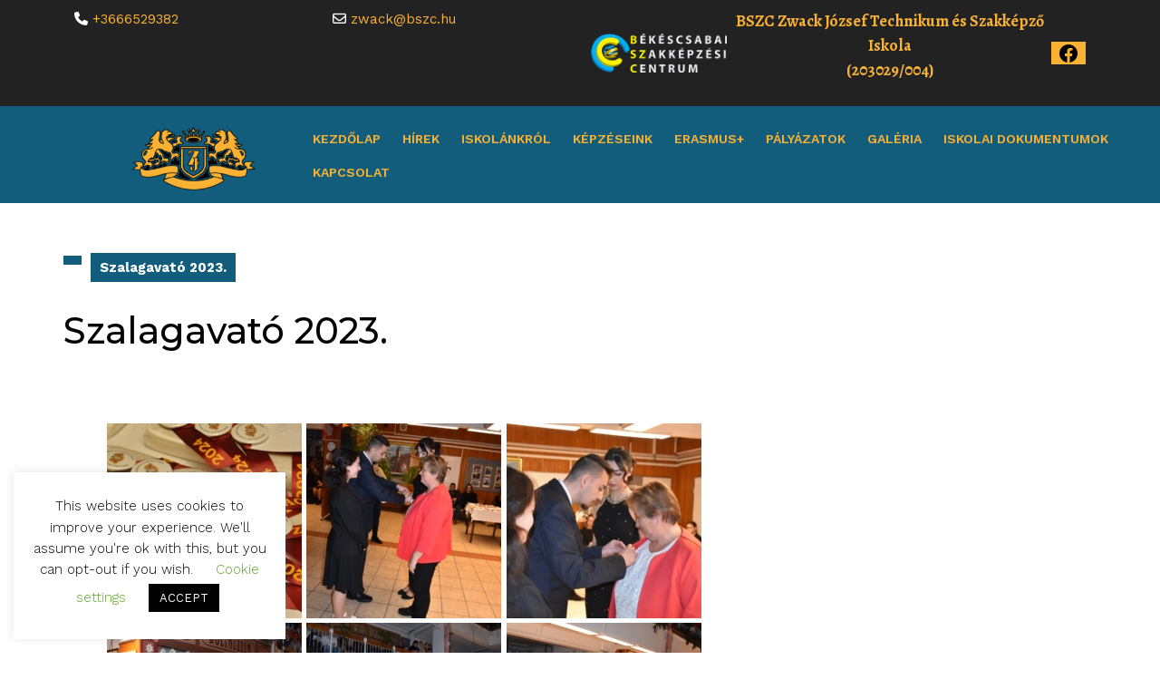

--- FILE ---
content_type: text/html; charset=UTF-8
request_url: https://zwackkeri.hu/index.php/szalagavato-2023/
body_size: 31923
content:
<!DOCTYPE html>
<html lang="hu">
<head>
  <meta charset="UTF-8">
  <meta name="viewport" content="width=device-width">
  <title>Szalagavató 2023.</title>
<meta name='robots' content='max-image-preview:large' />
<link rel='dns-prefetch' href='//fonts.googleapis.com' />
<link rel="alternate" type="application/rss+xml" title=" &raquo; hírcsatorna" href="/index.php/feed/" />
<link rel="alternate" type="application/rss+xml" title=" &raquo; hozzászólás hírcsatorna" href="/index.php/comments/feed/" />
<link rel="alternate" title="oEmbed (JSON)" type="application/json+oembed" href="/index.php/wp-json/oembed/1.0/embed?url=https%3A%2F%2Fzwackkeri.hu%2Findex.php%2Fszalagavato-2023%2F" />
<link rel="alternate" title="oEmbed (XML)" type="text/xml+oembed" href="/index.php/wp-json/oembed/1.0/embed?url=https%3A%2F%2Fzwackkeri.hu%2Findex.php%2Fszalagavato-2023%2F&#038;format=xml" />
<style id='wp-img-auto-sizes-contain-inline-css' type='text/css'>
img:is([sizes=auto i],[sizes^="auto," i]){contain-intrinsic-size:3000px 1500px}
/*# sourceURL=wp-img-auto-sizes-contain-inline-css */
</style>
<style id='wp-emoji-styles-inline-css' type='text/css'>

	img.wp-smiley, img.emoji {
		display: inline !important;
		border: none !important;
		box-shadow: none !important;
		height: 1em !important;
		width: 1em !important;
		margin: 0 0.07em !important;
		vertical-align: -0.1em !important;
		background: none !important;
		padding: 0 !important;
	}
/*# sourceURL=wp-emoji-styles-inline-css */
</style>
<style id='classic-theme-styles-inline-css' type='text/css'>
/*! This file is auto-generated */
.wp-block-button__link{color:#fff;background-color:#32373c;border-radius:9999px;box-shadow:none;text-decoration:none;padding:calc(.667em + 2px) calc(1.333em + 2px);font-size:1.125em}.wp-block-file__button{background:#32373c;color:#fff;text-decoration:none}
/*# sourceURL=/wp-includes/css/classic-themes.min.css */
</style>
<link rel='stylesheet' id='wp-components-css' href='/wp-includes/css/dist/components/style.min.css?ver=3129ac327377f8f8c23fd1947942799e' type='text/css' media='all' />
<link rel='stylesheet' id='wp-preferences-css' href='/wp-includes/css/dist/preferences/style.min.css?ver=3129ac327377f8f8c23fd1947942799e' type='text/css' media='all' />
<link rel='stylesheet' id='wp-block-editor-css' href='/wp-includes/css/dist/block-editor/style.min.css?ver=3129ac327377f8f8c23fd1947942799e' type='text/css' media='all' />
<link rel='stylesheet' id='popup-maker-block-library-style-css' href='/wp-content/plugins/popup-maker/dist/packages/block-library-style.css?ver=dbea705cfafe089d65f1' type='text/css' media='all' />
<style id='filebird-block-filebird-gallery-style-inline-css' type='text/css'>
ul.filebird-block-filebird-gallery{margin:auto!important;padding:0!important;width:100%}ul.filebird-block-filebird-gallery.layout-grid{display:grid;grid-gap:20px;align-items:stretch;grid-template-columns:repeat(var(--columns),1fr);justify-items:stretch}ul.filebird-block-filebird-gallery.layout-grid li img{border:1px solid #ccc;box-shadow:2px 2px 6px 0 rgba(0,0,0,.3);height:100%;max-width:100%;-o-object-fit:cover;object-fit:cover;width:100%}ul.filebird-block-filebird-gallery.layout-masonry{-moz-column-count:var(--columns);-moz-column-gap:var(--space);column-gap:var(--space);-moz-column-width:var(--min-width);columns:var(--min-width) var(--columns);display:block;overflow:auto}ul.filebird-block-filebird-gallery.layout-masonry li{margin-bottom:var(--space)}ul.filebird-block-filebird-gallery li{list-style:none}ul.filebird-block-filebird-gallery li figure{height:100%;margin:0;padding:0;position:relative;width:100%}ul.filebird-block-filebird-gallery li figure figcaption{background:linear-gradient(0deg,rgba(0,0,0,.7),rgba(0,0,0,.3) 70%,transparent);bottom:0;box-sizing:border-box;color:#fff;font-size:.8em;margin:0;max-height:100%;overflow:auto;padding:3em .77em .7em;position:absolute;text-align:center;width:100%;z-index:2}ul.filebird-block-filebird-gallery li figure figcaption a{color:inherit}

/*# sourceURL=/wp-content/plugins/filebird/blocks/filebird-gallery/build/style-index.css */
</style>
<style id='global-styles-inline-css' type='text/css'>
:root{--wp--preset--aspect-ratio--square: 1;--wp--preset--aspect-ratio--4-3: 4/3;--wp--preset--aspect-ratio--3-4: 3/4;--wp--preset--aspect-ratio--3-2: 3/2;--wp--preset--aspect-ratio--2-3: 2/3;--wp--preset--aspect-ratio--16-9: 16/9;--wp--preset--aspect-ratio--9-16: 9/16;--wp--preset--color--black: #000000;--wp--preset--color--cyan-bluish-gray: #abb8c3;--wp--preset--color--white: #ffffff;--wp--preset--color--pale-pink: #f78da7;--wp--preset--color--vivid-red: #cf2e2e;--wp--preset--color--luminous-vivid-orange: #ff6900;--wp--preset--color--luminous-vivid-amber: #fcb900;--wp--preset--color--light-green-cyan: #7bdcb5;--wp--preset--color--vivid-green-cyan: #00d084;--wp--preset--color--pale-cyan-blue: #8ed1fc;--wp--preset--color--vivid-cyan-blue: #0693e3;--wp--preset--color--vivid-purple: #9b51e0;--wp--preset--gradient--vivid-cyan-blue-to-vivid-purple: linear-gradient(135deg,rgb(6,147,227) 0%,rgb(155,81,224) 100%);--wp--preset--gradient--light-green-cyan-to-vivid-green-cyan: linear-gradient(135deg,rgb(122,220,180) 0%,rgb(0,208,130) 100%);--wp--preset--gradient--luminous-vivid-amber-to-luminous-vivid-orange: linear-gradient(135deg,rgb(252,185,0) 0%,rgb(255,105,0) 100%);--wp--preset--gradient--luminous-vivid-orange-to-vivid-red: linear-gradient(135deg,rgb(255,105,0) 0%,rgb(207,46,46) 100%);--wp--preset--gradient--very-light-gray-to-cyan-bluish-gray: linear-gradient(135deg,rgb(238,238,238) 0%,rgb(169,184,195) 100%);--wp--preset--gradient--cool-to-warm-spectrum: linear-gradient(135deg,rgb(74,234,220) 0%,rgb(151,120,209) 20%,rgb(207,42,186) 40%,rgb(238,44,130) 60%,rgb(251,105,98) 80%,rgb(254,248,76) 100%);--wp--preset--gradient--blush-light-purple: linear-gradient(135deg,rgb(255,206,236) 0%,rgb(152,150,240) 100%);--wp--preset--gradient--blush-bordeaux: linear-gradient(135deg,rgb(254,205,165) 0%,rgb(254,45,45) 50%,rgb(107,0,62) 100%);--wp--preset--gradient--luminous-dusk: linear-gradient(135deg,rgb(255,203,112) 0%,rgb(199,81,192) 50%,rgb(65,88,208) 100%);--wp--preset--gradient--pale-ocean: linear-gradient(135deg,rgb(255,245,203) 0%,rgb(182,227,212) 50%,rgb(51,167,181) 100%);--wp--preset--gradient--electric-grass: linear-gradient(135deg,rgb(202,248,128) 0%,rgb(113,206,126) 100%);--wp--preset--gradient--midnight: linear-gradient(135deg,rgb(2,3,129) 0%,rgb(40,116,252) 100%);--wp--preset--font-size--small: 13px;--wp--preset--font-size--medium: 20px;--wp--preset--font-size--large: 36px;--wp--preset--font-size--x-large: 42px;--wp--preset--spacing--20: 0.44rem;--wp--preset--spacing--30: 0.67rem;--wp--preset--spacing--40: 1rem;--wp--preset--spacing--50: 1.5rem;--wp--preset--spacing--60: 2.25rem;--wp--preset--spacing--70: 3.38rem;--wp--preset--spacing--80: 5.06rem;--wp--preset--shadow--natural: 6px 6px 9px rgba(0, 0, 0, 0.2);--wp--preset--shadow--deep: 12px 12px 50px rgba(0, 0, 0, 0.4);--wp--preset--shadow--sharp: 6px 6px 0px rgba(0, 0, 0, 0.2);--wp--preset--shadow--outlined: 6px 6px 0px -3px rgb(255, 255, 255), 6px 6px rgb(0, 0, 0);--wp--preset--shadow--crisp: 6px 6px 0px rgb(0, 0, 0);}:where(.is-layout-flex){gap: 0.5em;}:where(.is-layout-grid){gap: 0.5em;}body .is-layout-flex{display: flex;}.is-layout-flex{flex-wrap: wrap;align-items: center;}.is-layout-flex > :is(*, div){margin: 0;}body .is-layout-grid{display: grid;}.is-layout-grid > :is(*, div){margin: 0;}:where(.wp-block-columns.is-layout-flex){gap: 2em;}:where(.wp-block-columns.is-layout-grid){gap: 2em;}:where(.wp-block-post-template.is-layout-flex){gap: 1.25em;}:where(.wp-block-post-template.is-layout-grid){gap: 1.25em;}.has-black-color{color: var(--wp--preset--color--black) !important;}.has-cyan-bluish-gray-color{color: var(--wp--preset--color--cyan-bluish-gray) !important;}.has-white-color{color: var(--wp--preset--color--white) !important;}.has-pale-pink-color{color: var(--wp--preset--color--pale-pink) !important;}.has-vivid-red-color{color: var(--wp--preset--color--vivid-red) !important;}.has-luminous-vivid-orange-color{color: var(--wp--preset--color--luminous-vivid-orange) !important;}.has-luminous-vivid-amber-color{color: var(--wp--preset--color--luminous-vivid-amber) !important;}.has-light-green-cyan-color{color: var(--wp--preset--color--light-green-cyan) !important;}.has-vivid-green-cyan-color{color: var(--wp--preset--color--vivid-green-cyan) !important;}.has-pale-cyan-blue-color{color: var(--wp--preset--color--pale-cyan-blue) !important;}.has-vivid-cyan-blue-color{color: var(--wp--preset--color--vivid-cyan-blue) !important;}.has-vivid-purple-color{color: var(--wp--preset--color--vivid-purple) !important;}.has-black-background-color{background-color: var(--wp--preset--color--black) !important;}.has-cyan-bluish-gray-background-color{background-color: var(--wp--preset--color--cyan-bluish-gray) !important;}.has-white-background-color{background-color: var(--wp--preset--color--white) !important;}.has-pale-pink-background-color{background-color: var(--wp--preset--color--pale-pink) !important;}.has-vivid-red-background-color{background-color: var(--wp--preset--color--vivid-red) !important;}.has-luminous-vivid-orange-background-color{background-color: var(--wp--preset--color--luminous-vivid-orange) !important;}.has-luminous-vivid-amber-background-color{background-color: var(--wp--preset--color--luminous-vivid-amber) !important;}.has-light-green-cyan-background-color{background-color: var(--wp--preset--color--light-green-cyan) !important;}.has-vivid-green-cyan-background-color{background-color: var(--wp--preset--color--vivid-green-cyan) !important;}.has-pale-cyan-blue-background-color{background-color: var(--wp--preset--color--pale-cyan-blue) !important;}.has-vivid-cyan-blue-background-color{background-color: var(--wp--preset--color--vivid-cyan-blue) !important;}.has-vivid-purple-background-color{background-color: var(--wp--preset--color--vivid-purple) !important;}.has-black-border-color{border-color: var(--wp--preset--color--black) !important;}.has-cyan-bluish-gray-border-color{border-color: var(--wp--preset--color--cyan-bluish-gray) !important;}.has-white-border-color{border-color: var(--wp--preset--color--white) !important;}.has-pale-pink-border-color{border-color: var(--wp--preset--color--pale-pink) !important;}.has-vivid-red-border-color{border-color: var(--wp--preset--color--vivid-red) !important;}.has-luminous-vivid-orange-border-color{border-color: var(--wp--preset--color--luminous-vivid-orange) !important;}.has-luminous-vivid-amber-border-color{border-color: var(--wp--preset--color--luminous-vivid-amber) !important;}.has-light-green-cyan-border-color{border-color: var(--wp--preset--color--light-green-cyan) !important;}.has-vivid-green-cyan-border-color{border-color: var(--wp--preset--color--vivid-green-cyan) !important;}.has-pale-cyan-blue-border-color{border-color: var(--wp--preset--color--pale-cyan-blue) !important;}.has-vivid-cyan-blue-border-color{border-color: var(--wp--preset--color--vivid-cyan-blue) !important;}.has-vivid-purple-border-color{border-color: var(--wp--preset--color--vivid-purple) !important;}.has-vivid-cyan-blue-to-vivid-purple-gradient-background{background: var(--wp--preset--gradient--vivid-cyan-blue-to-vivid-purple) !important;}.has-light-green-cyan-to-vivid-green-cyan-gradient-background{background: var(--wp--preset--gradient--light-green-cyan-to-vivid-green-cyan) !important;}.has-luminous-vivid-amber-to-luminous-vivid-orange-gradient-background{background: var(--wp--preset--gradient--luminous-vivid-amber-to-luminous-vivid-orange) !important;}.has-luminous-vivid-orange-to-vivid-red-gradient-background{background: var(--wp--preset--gradient--luminous-vivid-orange-to-vivid-red) !important;}.has-very-light-gray-to-cyan-bluish-gray-gradient-background{background: var(--wp--preset--gradient--very-light-gray-to-cyan-bluish-gray) !important;}.has-cool-to-warm-spectrum-gradient-background{background: var(--wp--preset--gradient--cool-to-warm-spectrum) !important;}.has-blush-light-purple-gradient-background{background: var(--wp--preset--gradient--blush-light-purple) !important;}.has-blush-bordeaux-gradient-background{background: var(--wp--preset--gradient--blush-bordeaux) !important;}.has-luminous-dusk-gradient-background{background: var(--wp--preset--gradient--luminous-dusk) !important;}.has-pale-ocean-gradient-background{background: var(--wp--preset--gradient--pale-ocean) !important;}.has-electric-grass-gradient-background{background: var(--wp--preset--gradient--electric-grass) !important;}.has-midnight-gradient-background{background: var(--wp--preset--gradient--midnight) !important;}.has-small-font-size{font-size: var(--wp--preset--font-size--small) !important;}.has-medium-font-size{font-size: var(--wp--preset--font-size--medium) !important;}.has-large-font-size{font-size: var(--wp--preset--font-size--large) !important;}.has-x-large-font-size{font-size: var(--wp--preset--font-size--x-large) !important;}
:where(.wp-block-post-template.is-layout-flex){gap: 1.25em;}:where(.wp-block-post-template.is-layout-grid){gap: 1.25em;}
:where(.wp-block-term-template.is-layout-flex){gap: 1.25em;}:where(.wp-block-term-template.is-layout-grid){gap: 1.25em;}
:where(.wp-block-columns.is-layout-flex){gap: 2em;}:where(.wp-block-columns.is-layout-grid){gap: 2em;}
:root :where(.wp-block-pullquote){font-size: 1.5em;line-height: 1.6;}
/*# sourceURL=global-styles-inline-css */
</style>
<link rel='stylesheet' id='cookie-law-info-css' href='/wp-content/plugins/cookie-law-info/legacy/public/css/cookie-law-info-public.css?ver=3.3.9.1' type='text/css' media='all' />
<link rel='stylesheet' id='cookie-law-info-gdpr-css' href='/wp-content/plugins/cookie-law-info/legacy/public/css/cookie-law-info-gdpr.css?ver=3.3.9.1' type='text/css' media='all' />
<link rel='stylesheet' id='fb-widget-frontend-style-css' href='/wp-content/plugins/facebook-pagelike-widget/assets/css/style.css?ver=1.0.0' type='text/css' media='all' />
<link rel='stylesheet' id='bwg_fonts-css' href='/wp-content/plugins/photo-gallery/css/bwg-fonts/fonts.css?ver=0.0.1' type='text/css' media='all' />
<link rel='stylesheet' id='sumoselect-css' href='/wp-content/plugins/photo-gallery/css/sumoselect.min.css?ver=3.4.6' type='text/css' media='all' />
<link rel='stylesheet' id='mCustomScrollbar-css' href='/wp-content/plugins/photo-gallery/css/jquery.mCustomScrollbar.min.css?ver=3.1.5' type='text/css' media='all' />
<link rel='stylesheet' id='bwg_googlefonts-css' href='https://fonts.googleapis.com/css?family=Ubuntu&#038;subset=greek,latin,greek-ext,vietnamese,cyrillic-ext,latin-ext,cyrillic' type='text/css' media='all' />
<link rel='stylesheet' id='bwg_frontend-css' href='/wp-content/plugins/photo-gallery/css/styles.min.css?ver=1.8.37' type='text/css' media='all' />
<link rel='stylesheet' id='vw-education-lite-font-css' href='//fonts.googleapis.com/css?family=ABeeZee%3Aital%400%3B1%7CAbril+Fatfac%7CAcme%7CAllura%7CAmatic+SC%3Awght%40400%3B700%7CAnton%7CArchitects+Daughter%7CArchivo%3Aital%2Cwght%400%2C100%3B0%2C200%3B0%2C300%3B0%2C400%3B0%2C500%3B0%2C600%3B0%2C700%3B0%2C800%3B0%2C900%3B1%2C100%3B1%2C200%3B1%2C300%3B1%2C400%3B1%2C500%3B1%2C600%3B1%2C700%3B1%2C800%3B1%2C900%7CArimo%3Aital%2Cwght%400%2C400%3B0%2C500%3B0%2C600%3B0%2C700%3B1%2C400%3B1%2C500%3B1%2C600%3B1%2C700%7CArsenal%3Aital%2Cwght%400%2C400%3B0%2C700%3B1%2C400%3B1%2C700%7CArvo%3Aital%2Cwght%400%2C400%3B0%2C700%3B1%2C400%3B1%2C700%7CAlegreya%3Aital%2Cwght%400%2C400%3B0%2C500%3B0%2C600%3B0%2C700%3B0%2C800%3B0%2C900%3B1%2C400%3B1%2C500%3B1%2C600%3B1%2C700%3B1%2C800%3B1%2C900%7CAsap%3Aital%2Cwght%400%2C100%3B0%2C200%3B0%2C300%3B0%2C400%3B0%2C500%3B0%2C600%3B0%2C700%3B0%2C800%3B0%2C900%3B1%2C100%3B1%2C200%3B1%2C300%3B1%2C400%3B1%2C500%3B1%2C600%3B1%2C700%3B1%2C800%3B1%2C900%7CAssistant%3Awght%40200%3B300%3B400%3B500%3B600%3B700%3B800%7CAlfa+Slab+One%7CAveria+Serif+Libre%3Aital%2Cwght%400%2C300%3B0%2C400%3B0%2C700%3B1%2C300%3B1%2C400%3B1%2C700%7CBangers%7CBoogaloo%7CBad+Script%7CBarlow%3Aital%2Cwght%400%2C100%3B0%2C200%3B0%2C300%3B0%2C400%3B0%2C500%3B0%2C600%3B0%2C700%3B0%2C800%3B0%2C900%3B1%2C100%3B1%2C200%3B1%2C300%3B1%2C400%3B1%2C500%3B1%2C600%3B1%2C700%3B1%2C800%3B1%2C900%7CBarlow+Condensed%3Aital%2Cwght%400%2C100%3B0%2C200%3B0%2C300%3B0%2C400%3B0%2C500%3B0%2C600%3B0%2C700%3B0%2C800%3B0%2C900%3B1%2C100%3B1%2C200%3B1%2C300%3B1%2C400%3B1%2C500%3B1%2C600%3B1%2C700%3B1%2C800%3B1%2C900%7CBerkshire+Swash%7CBitter%3Aital%2Cwght%400%2C100%3B0%2C200%3B0%2C300%3B0%2C400%3B0%2C500%3B0%2C600%3B0%2C700%3B0%2C800%3B0%2C900%3B1%2C100%3B1%2C200%3B1%2C300%3B1%2C400%3B1%2C500%3B1%2C600%3B1%2C700%3B1%2C800%3B1%2C900%7CBree+Serif%7CBenchNine%3Awght%40300%3B400%3B700%7CCabin%3Aital%2Cwght%400%2C400%3B0%2C500%3B0%2C600%3B0%2C700%3B1%2C400%3B1%2C500%3B1%2C600%3B1%2C700%7CCardo%3Aital%2Cwght%400%2C400%3B0%2C700%3B1%2C400%7CCourgette%7CCaveat%3Awght%40400%3B500%3B600%3B700%7CCaveat+Brush%7CCherry+Swash%3Awght%40400%3B700%7CCormorant+Garamond%3Aital%2Cwght%400%2C300%3B0%2C400%3B0%2C500%3B0%2C600%3B0%2C700%3B1%2C300%3B1%2C400%3B1%2C500%3B1%2C600%3B1%2C700%7CCrimson+Text%3Aital%2Cwght%400%2C400%3B0%2C600%3B0%2C700%3B1%2C400%3B1%2C600%3B1%2C700%7CCuprum%3Aital%2Cwght%400%2C400%3B0%2C500%3B0%2C600%3B0%2C700%3B1%2C400%3B1%2C500%3B1%2C600%3B1%2C700%7CCookie%7CComing+Soon%7CCharm%3Awght%40400%3B700%7CChewy%7CDays+One%7CDM+Serif+Display%3Aital%400%3B1%7CDosis%3Awght%40200%3B300%3B400%3B500%3B600%3B700%3B800%7CEB+Garamond%3Aital%2Cwght%400%2C400%3B0%2C500%3B0%2C600%3B0%2C700%3B0%2C800%3B1%2C400%3B1%2C500%3B1%2C600%3B1%2C700%3B1%2C800%7CEconomica%3Aital%2Cwght%400%2C400%3B0%2C700%3B1%2C400%3B1%2C700%7CEpilogue%3Aital%2Cwght%400%2C100%3B0%2C200%3B0%2C300%3B0%2C400%3B0%2C500%3B0%2C600%3B0%2C700%3B0%2C800%3B0%2C900%3B1%2C100%3B1%2C200%3B1%2C300%3B1%2C400%3B1%2C500%3B1%2C600%3B1%2C700%3B1%2C800%3B1%2C900%7CExo+2%3Aital%2Cwght%400%2C100%3B0%2C200%3B0%2C300%3B0%2C400%3B0%2C500%3B0%2C600%3B0%2C700%3B0%2C800%3B0%2C900%3B1%2C100%3B1%2C200%3B1%2C300%3B1%2C400%3B1%2C500%3B1%2C600%3B1%2C700%3B1%2C800%3B1%2C900%7CFamiljen+Grotesk%3Aital%2Cwght%400%2C400%3B0%2C500%3B0%2C600%3B0%2C700%3B1%2C400%3B1%2C500%3B1%2C600%3B1%2C700%7CFira+Sans%3Aital%2Cwght%400%2C100%3B0%2C200%3B0%2C300%3B0%2C400%3B0%2C500%3B0%2C600%3B0%2C700%3B0%2C800%3B0%2C900%3B1%2C100%3B1%2C200%3B1%2C300%3B1%2C400%3B1%2C500%3B1%2C600%3B1%2C700%3B1%2C800%3B1%2C900%7CFredoka+One%7CFjalla+One%7CFrancois+One%7CFrank+Ruhl+Libre%3Awght%40300%3B400%3B500%3B700%3B900%7CGabriela%7CGloria+Hallelujah%7CGreat+Vibes%7CHandlee%7CHammersmith+One%7CHeebo%3Awght%40100%3B200%3B300%3B400%3B500%3B600%3B700%3B800%3B900%7CHind%3Awght%40300%3B400%3B500%3B600%3B700%7CInconsolata%3Awght%40200%3B300%3B400%3B500%3B600%3B700%3B800%3B900%7CIndie+Flower%7CIM+Fell+English+SC%7CJulius+Sans+One%7CJomhuria%7CJosefin+Slab%3Aital%2Cwght%400%2C100%3B0%2C200%3B0%2C300%3B0%2C400%3B0%2C500%3B0%2C600%3B0%2C700%3B1%2C100%3B1%2C200%3B1%2C300%3B1%2C400%3B1%2C500%3B1%2C600%3B1%2C700%7CJosefin+Sans%3Aital%2Cwght%400%2C100%3B0%2C200%3B0%2C300%3B0%2C400%3B0%2C500%3B0%2C600%3B0%2C700%3B1%2C100%3B1%2C200%3B1%2C300%3B1%2C400%3B1%2C500%3B1%2C600%3B1%2C700%7CJost%3Aital%2Cwght%400%2C100%3B0%2C200%3B0%2C300%3B0%2C400%3B0%2C500%3B0%2C600%3B0%2C700%3B0%2C800%3B0%2C900%3B1%2C100%3B1%2C200%3B1%2C300%3B1%2C400%3B1%2C500%3B1%2C600%3B1%2C700%3B1%2C800%3B1%2C900%7CKaisei+HarunoUmi%3Awght%40400%3B500%3B700%7CKanit%3Aital%2Cwght%400%2C100%3B0%2C200%3B0%2C300%3B0%2C400%3B0%2C500%3B0%2C600%3B0%2C700%3B0%2C800%3B0%2C900%3B1%2C100%3B1%2C200%3B1%2C300%3B1%2C400%3B1%2C500%3B1%2C600%3B1%2C700%3B1%2C800%3B1%2C900%7CKaushan+Script%7CKrub%3Aital%2Cwght%400%2C200%3B0%2C300%3B0%2C400%3B0%2C500%3B0%2C600%3B0%2C700%3B1%2C200%3B1%2C300%3B1%2C400%3B1%2C500%3B1%2C600%3B1%2C700%7CLato%3Aital%2Cwght%400%2C100%3B0%2C300%3B0%2C400%3B0%2C700%3B0%2C900%3B1%2C100%3B1%2C300%3B1%2C400%3B1%2C700%3B1%2C900%7CLora%3Aital%2Cwght%400%2C400%3B0%2C500%3B0%2C600%3B0%2C700%3B1%2C400%3B1%2C500%3B1%2C600%3B1%2C700%7CLibre+Baskerville%3Aital%2Cwght%400%2C400%3B0%2C700%3B1%2C400%7CLobster%7CLobster+Two%3Aital%2Cwght%400%2C400%3B0%2C700%3B1%2C400%3B1%2C700%7CMerriweather%3Aital%2Cwght%400%2C300%3B0%2C400%3B0%2C700%3B0%2C900%3B1%2C300%3B1%2C400%3B1%2C700%3B1%2C900%7CMonda%3Awght%40400%3B700%7CMontserrat%3Aital%2Cwght%400%2C100%3B0%2C200%3B0%2C300%3B0%2C400%3B0%2C500%3B0%2C600%3B0%2C700%3B0%2C800%3B0%2C900%3B1%2C100%3B1%2C200%3B1%2C300%3B1%2C400%3B1%2C500%3B1%2C600%3B1%2C700%3B1%2C800%3B1%2C900%7CMulish%3Aital%2Cwght%400%2C200%3B0%2C300%3B0%2C400%3B0%2C500%3B0%2C600%3B0%2C700%3B0%2C800%3B0%2C900%3B1%2C200%3B1%2C300%3B1%2C400%3B1%2C500%3B1%2C600%3B1%2C700%3B1%2C800%3B1%2C900%7CMarck+Script%7CMarcellus%7CMerienda+One%7CMonda%3Awght%40400%3B700%7CNoto+Serif%3Aital%2Cwght%400%2C400%3B0%2C700%3B1%2C400%3B1%2C700%7CNunito+Sans%3Aital%2Cwght%400%2C200%3B0%2C300%3B0%2C400%3B0%2C600%3B0%2C700%3B0%2C800%3B0%2C900%3B1%2C200%3B1%2C300%3B1%2C400%3B1%2C600%3B1%2C700%3B1%2C800%3B1%2C900%7COpen+Sans%3Aital%2Cwght%400%2C300%3B0%2C400%3B0%2C500%3B0%2C600%3B0%2C700%3B0%2C800%3B1%2C300%3B1%2C400%3B1%2C500%3B1%2C600%3B1%2C700%3B1%2C800%7COverpass%3Aital%2Cwght%400%2C100%3B0%2C200%3B0%2C300%3B0%2C400%3B0%2C500%3B0%2C600%3B0%2C700%3B0%2C800%3B0%2C900%3B1%2C100%3B1%2C200%3B1%2C300%3B1%2C400%3B1%2C500%3B1%2C600%3B1%2C700%3B1%2C800%3B1%2C900%7COverpass+Mono%3Awght%40300%3B400%3B500%3B600%3B700%7COxygen%3Awght%40300%3B400%3B700%7COswald%3Awght%40200%3B300%3B400%3B500%3B600%3B700%7COrbitron%3Awght%40400%3B500%3B600%3B700%3B800%3B900%7CPatua+One%7CPacifico%7CPadauk%3Awght%40400%3B700%7CPlayball%7CPlayfair+Display%3Aital%2Cwght%400%2C400%3B0%2C500%3B0%2C600%3B0%2C700%3B0%2C800%3B0%2C900%3B1%2C400%3B1%2C500%3B1%2C600%3B1%2C700%3B1%2C800%3B1%2C900%7CPrompt%3Aital%2Cwght%400%2C100%3B0%2C200%3B0%2C300%3B0%2C400%3B0%2C500%3B0%2C600%3B0%2C700%3B0%2C800%3B0%2C900%3B1%2C100%3B1%2C200%3B1%2C300%3B1%2C400%3B1%2C500%3B1%2C600%3B1%2C700%3B1%2C800%3B1%2C900%7CPT+Sans%3Aital%2Cwght%400%2C400%3B0%2C700%3B1%2C400%3B1%2C700%7CPT+Serif%3Aital%2Cwght%400%2C400%3B0%2C700%3B1%2C400%3B1%2C700%7CPhilosopher%3Aital%2Cwght%400%2C400%3B0%2C700%3B1%2C400%3B1%2C700%7CPermanent+Marker%7CPoiret+One%7CPoppins%3Aital%2Cwght%400%2C100%3B0%2C200%3B0%2C300%3B0%2C400%3B0%2C500%3B0%2C600%3B0%2C700%3B0%2C800%3B0%2C900%3B1%2C100%3B1%2C200%3B1%2C300%3B1%2C400%3B1%2C500%3B1%2C600%3B1%2C700%3B1%2C800%3B1%2C900%7CPrata%7CQuicksand%3Awght%40300%3B400%3B500%3B600%3B700%7CQuattrocento+Sans%3Aital%2Cwght%400%2C400%3B0%2C700%3B1%2C400%3B1%2C700%7CRaleway%3Aital%2Cwght%400%2C100%3B0%2C200%3B0%2C300%3B0%2C400%3B0%2C500%3B0%2C600%3B0%2C700%3B0%2C800%3B0%2C900%3B1%2C100%3B1%2C200%3B1%2C300%3B1%2C400%3B1%2C500%3B1%2C600%3B1%2C700%3B1%2C800%3B1%2C900%7CRubik%3Aital%2Cwght%400%2C300%3B0%2C400%3B0%2C500%3B0%2C600%3B0%2C700%3B0%2C800%3B0%2C900%3B1%2C300%3B1%2C400%3B1%2C500%3B1%2C600%3B1%2C700%3B1%2C800%3B1%2C900%7CRoboto+Condensed%3Aital%2Cwght%400%2C300%3B0%2C400%3B0%2C700%3B1%2C300%3B1%2C400%3B1%2C700%7CRokkitt%3Awght%40100%3B200%3B300%3B400%3B500%3B600%3B700%3B800%3B900%7CRopa+Sans%3Aital%400%3B1%7CRusso+One%7CRighteous%7CSaira%3Aital%2Cwght%400%2C100%3B0%2C200%3B0%2C300%3B0%2C400%3B0%2C500%3B0%2C600%3B0%2C700%3B0%2C800%3B0%2C900%3B1%2C100%3B1%2C200%3B1%2C300%3B1%2C400%3B1%2C500%3B1%2C600%3B1%2C700%3B1%2C800%3B1%2C900%7CSatisfy%7CSen%3Awght%40400%3B700%3B800%7CSlabo+13px%7CSlabo+27px%7CSource+Sans+Pro%3Aital%2Cwght%400%2C200%3B0%2C300%3B0%2C400%3B0%2C600%3B0%2C700%3B0%2C900%3B1%2C200%3B1%2C300%3B1%2C400%3B1%2C600%3B1%2C700%3B1%2C900%7CShadows+Into+Light+Two%7CShadows+Into+Light%7CSacramento%7CSail%7CShrikhand%7CLeague+Spartan%3Awght%40100%3B200%3B300%3B400%3B500%3B600%3B700%3B800%3B900%7CStaatliches%7CStylish%7CTangerine%3Awght%40400%3B700%7CTitillium+Web%3Aital%2Cwght%400%2C200%3B0%2C300%3B0%2C400%3B0%2C600%3B0%2C700%3B0%2C900%3B1%2C200%3B1%2C300%3B1%2C400%3B1%2C600%3B1%2C700%7CTrirong%3Aital%2Cwght%400%2C100%3B0%2C200%3B0%2C300%3B0%2C400%3B0%2C500%3B0%2C600%3B0%2C700%3B0%2C800%3B0%2C900%3B1%2C100%3B1%2C200%3B1%2C300%3B1%2C400%3B1%2C500%3B1%2C600%3B1%2C700%3B1%2C800%3B1%2C900%7CUbuntu%3Aital%2Cwght%400%2C300%3B0%2C400%3B0%2C500%3B0%2C700%3B1%2C300%3B1%2C400%3B1%2C500%3B1%2C700%7CUnica+One%7CVT323%7CVarela+Round%7CVampiro+One%7CVollkorn%3Aital%2Cwght%400%2C400%3B0%2C500%3B0%2C600%3B0%2C700%3B0%2C800%3B0%2C900%3B1%2C400%3B1%2C500%3B1%2C600%3B1%2C700%3B1%2C800%3B1%2C900%7CVolkhov%3Aital%2Cwght%400%2C400%3B0%2C700%3B1%2C400%3B1%2C700%7CWork+Sans%3Aital%2Cwght%400%2C100%3B0%2C200%3B0%2C300%3B0%2C400%3B0%2C500%3B0%2C600%3B0%2C700%3B0%2C800%3B0%2C900%3B1%2C100%3B1%2C200%3B1%2C300%3B1%2C400%3B1%2C500%3B1%2C600%3B1%2C700%3B1%2C800%3B1%2C900%7CYanone+Kaffeesatz%3Awght%40200%3B300%3B400%3B500%3B600%3B700%7CYeseva+One%7CZCOOL+XiaoWei&#038;ver=3129ac327377f8f8c23fd1947942799e' type='text/css' media='all' />
<link rel='stylesheet' id='vw-education-lite-block-style-css' href='/wp-content/themes/vw-education-lite/css/blocks.css?ver=3129ac327377f8f8c23fd1947942799e' type='text/css' media='all' />
<link rel='stylesheet' id='vw-education-lite-block-patterns-style-frontend-css' href='/wp-content/themes/vw-education-lite/inc/block-patterns/css/block-frontend.css?ver=3129ac327377f8f8c23fd1947942799e' type='text/css' media='all' />
<link rel='stylesheet' id='bootstrap-style-css' href='/wp-content/themes/vw-education-lite/css/bootstrap.css?ver=3129ac327377f8f8c23fd1947942799e' type='text/css' media='all' />
<link rel='stylesheet' id='vw-education-lite-basic-style-css' href='/wp-content/themes/vw-education-lite/style.css?ver=3129ac327377f8f8c23fd1947942799e' type='text/css' media='all' />
<style id='vw-education-lite-basic-style-inline-css' type='text/css'>
 #slider .carousel-control-prev-icon i, #slider .carousel-control-next-icon i, .more-btn a, .scrollup i, .copyright-wrapper, .header, .woocommerce #respond input#submit, .woocommerce a.button, .woocommerce button.button, .woocommerce input.button, .woocommerce #respond input#submit.alt, .woocommerce a.button.alt, .woocommerce button.button.alt, .woocommerce input.button.alt, .sidebar h3, .read-btn a, #comments input[type="submit"].submit, .pagination span, .pagination a, .pagination .current, #footer .tagcloud a:hover, a.button, nav.woocommerce-MyAccount-navigation ul li, .woocommerce span.onsale, .tagcloud a:hover, input[type="submit"], .sidebar .tagcloud a:hover, .page-content .read-moresec a.button, .header-fixed, #comments a.comment-reply-link, .sidebar .widget_price_filter .ui-slider .ui-slider-range, .sidebar .widget_price_filter .ui-slider .ui-slider-handle, .sidebar .woocommerce-product-search button, .footer-widgets .widget_price_filter .ui-slider .ui-slider-range, .footer-widgets .widget_price_filter .ui-slider .ui-slider-handle, .footer-widgets .woocommerce-product-search button, .sidebar a.custom_read_more, .footer-widgets a.custom_read_more, .sidebar input[type="submit"], .nav-previous a:hover, .nav-next a:hover, .woocommerce nav.woocommerce-pagination ul li a, #preloader, .footer-widgets .wp-block-search .wp-block-search__button, .sidebar .wp-block-search .wp-block-search__button, .sidebar .wp-block-search .wp-block-search__label,.breadcrumbs a,.breadcrumbs span,.post-categories li a,.pagination .current, span.post-page-numbers.current,.wp-block-tag-cloud a:hover,nav.navigation.posts-navigation .nav-previous a,nav.navigation.posts-navigation .nav-next a,#sidebar h3,#sidebar .tagcloud a:hover,.footer-widgets .wp-block-search .wp-block-search__button, #sidebar .wp-block-search .wp-block-search__button,.page-template-custom-homepage .menu-bar-left, .page-template-ibtana-page-template .menu-bar-left,.page-template-custom-homepage .header .nav, .page-template-ibtana-page-template .header .nav,.sidebar aside h3, .woocommerce a.added_to_cart.wc-forward, .wp-block-woocommerce-cart .wc-block-components-product-badge, a.wc-block-components-checkout-return-to-cart-button, a.wp-block-button__link.add_to_cart_button.ajax_add_to_cart,.woocommerce-cart .wc-block-grid .wc-block-grid__product-onsale{background-color: #125d7c;}.search-submit,#sidebar label.wp-block-search__label, #sidebar .wp-block-heading,.woocommerce #respond input#submit, .woocommerce a.button, .woocommerce button.button, .woocommerce input.button, .woocommerce #respond input#submit.alt, .woocommerce a.button.alt, .woocommerce button.button.alt, .woocommerce input.button.alt,.wc-block-components-order-summary-item__quantity,.wp-block-woocommerce-cart .wc-block-cart__submit-button,
 .wc-block-components-checkout-place-order-button, .wc-block-components-totals-coupon__button{background-color: #125d7c!important;}.footer-widgets h3, #sidebar aside a, .sidebar aside a,.metabox, .more-btn a:hover, .read-btn a:hover, .pagination a:hover, .post-navigation a:hover .post-title, .post-navigation a:focus .post-title, .woocommerce-message::before, .textwidget p a , .main-navigation ul.sub-menu a:hover, .footer-widgets li a:hover, .sidebar li a:hover, .post-navigation span.meta-nav:hover, #comments input[type="submit"].submit:hover, .woocommerce #respond input#submit:hover, .woocommerce a.button:hover, .woocommerce button.button:hover, .woocommerce input.button:hover, .woocommerce #respond input#submit.alt:hover, .woocommerce a.button.alt:hover, .woocommerce button.button.alt:hover, .woocommerce input.button.alt:hover, .page-content .read-moresec a.button:hover, .entry-content a, .sidebar .textwidget p a, .textwidget p a, #comments p a, .slider .inner_carousel p a, .footer-widgets .woocommerce-product-search button:hover, .sidebar a.custom_read_more:hover, .single-post .nav-previous a:hover, .single-post .nav-next a:hover, .woocommerce nav.woocommerce-pagination ul li span.current, .woocommerce nav.woocommerce-pagination ul li a:hover, #slider .inner_carousel h1 a:hover, .box-content h4:hover a, .footer-widgets .wp-block-search .wp-block-search__label,.services-box:hover h2 a, .services-box:hover .post-info a, .single-post .post-info:hover a, .grid-post-main-box:hover h2 a, .grid-post-main-box:hover .post-info a,.footer-widgets .wp-block-button.aligncenter, .wp-block-calendar a, .footer-widgets .wp-block-button.aligncenter, .wp-block-calendar a:hover,#sidebar li a:hover{color: #125d7c;}.woocommerce #respond input#submit:hover, .woocommerce a.button:hover, .woocommerce button.button:hover, .woocommerce input.button:hover, .woocommerce #respond input#submit.alt:hover, .woocommerce a.button.alt:hover, .woocommerce button.button.alt:hover, .woocommerce input.button.alt:hover, .services-box:hover h2 a, .services-box:hover .post-info a, .single-post .post-info:hover a, .top-bar a:hover{color: #125d7c!important;}.search-submit, .sidebar .social_widget, .sidebar table, .woocommerce-message, input[type="submit"],#sidebar table, #sidebar th, #sidebar td{border-color: #125d7c!important;}.box-content h4, .services-box, .main-navigation ul ul,.services-box, .grid-post-main-box{border-top-color: #125d7c;}.main-navigation ul ul, .footer-widgets h3:after, .footer-widgets .wp-block-search .wp-block-search__label:after,.top-bar{border-bottom-color: #125d7c;}#sidebar aside,.sidebar aside{border:double 4px #125d7c!important;}@media screen and (max-width:1000px) {.page-template-custom-homepage .header{
		background-color:#125d7c;
		}}body{max-width: 100%;}#slider img{opacity:0.9}#slider{background-color: 1;}#slider .carousel-caption, #slider .inner_carousel{text-align:center; left:20%; right:20%;}.services-box{}@media screen and (max-width:575px) {.top-bar{display:none;} }@media screen and (max-width:575px){.header-fixed{position:static;} }@media screen and (max-width:575px) {#slider{display:block;} }@media screen and (max-width:575px) {.sidebar{display:block;} }@media screen and (max-width:575px) {.scrollup i{visibility:visible !important;} }.top-bar{padding-top: 200; padding-bottom: 200;}.main-navigation a{font-weight: 600;}.main-navigation a{text-transform:Uppercase;}.main-navigation a{}.services-box .read-btn a{border-radius: 11px;}.services-box .read-btn a{font-size: 14;}.services-box .read-btn a{text-transform:Uppercase;}.services-box .read-btn a{letter-spacing: ;}.copyright p,#footer-2 p{text-align: center;}
		@media screen and (max-width:720px) {
			.copyright p,#footer-2 p{text-align: center;} }.footer-widgets h3, .footer-widgets h3 .wp-block-search .wp-block-search__label{text-align: left;}.footer-widgets li{text-align: left;}.footer-widgets{background-attachment: scroll !important;}.footer-widgets{background-position: center center!important;}.woocommerce ul.products li.product .onsale{left: auto; right: 0;}.woocommerce span.onsale{border-radius: 100px;}.header{background-position: center top!important;}.footer-widgets h3, a.rsswidget.rss-widget-title{letter-spacing: 1px;}.footer-widgets h3, a.rsswidget.rss-widget-title{font-size: 25px;}.footer-widgets h3{text-transform:Capitalize;}#footer{}@media screen and (max-width:575px){
			#preloader{display:none !important;} }@media screen and (min-width:768px) {.breadcrumbs{text-align:start;}}
/*# sourceURL=vw-education-lite-basic-style-inline-css */
</style>
<link rel='stylesheet' id='font-awesome-css-css' href='/wp-content/themes/vw-education-lite/css/fontawesome-all.css?ver=3129ac327377f8f8c23fd1947942799e' type='text/css' media='all' />
<link rel='stylesheet' id='animate-css-css' href='/wp-content/themes/vw-education-lite/css/animate.css?ver=3129ac327377f8f8c23fd1947942799e' type='text/css' media='all' />
<link rel='stylesheet' id='dashicons-css' href='/wp-includes/css/dashicons.min.css?ver=3129ac327377f8f8c23fd1947942799e' type='text/css' media='all' />
<link rel='stylesheet' id='elementor-icons-css' href='/wp-content/plugins/elementor/assets/lib/eicons/css/elementor-icons.min.css?ver=5.46.0' type='text/css' media='all' />
<link rel='stylesheet' id='elementor-frontend-css' href='/wp-content/plugins/elementor/assets/css/frontend.min.css?ver=3.34.2' type='text/css' media='all' />
<link rel='stylesheet' id='elementor-post-37-css' href='/wp-content/uploads/elementor/css/post-37.css?ver=1768994161' type='text/css' media='all' />
<link rel='stylesheet' id='font-awesome-5-all-css' href='/wp-content/plugins/elementor/assets/lib/font-awesome/css/all.min.css?ver=3.34.2' type='text/css' media='all' />
<link rel='stylesheet' id='font-awesome-4-shim-css' href='/wp-content/plugins/elementor/assets/lib/font-awesome/css/v4-shims.min.css?ver=3.34.2' type='text/css' media='all' />
<link rel='stylesheet' id='widget-spacer-css' href='/wp-content/plugins/elementor/assets/css/widget-spacer.min.css?ver=3.34.2' type='text/css' media='all' />
<link rel='stylesheet' id='elementor-post-34200-css' href='/wp-content/uploads/elementor/css/post-34200.css?ver=1769025782' type='text/css' media='all' />
<link rel='stylesheet' id='elementor-gf-local-roboto-css' href='/wp-content/uploads/elementor/google-fonts/css/roboto.css?ver=1754383873' type='text/css' media='all' />
<link rel='stylesheet' id='elementor-gf-local-robotoslab-css' href='/wp-content/uploads/elementor/google-fonts/css/robotoslab.css?ver=1754383879' type='text/css' media='all' />
<script type="text/javascript" src="/wp-includes/js/jquery/jquery.min.js?ver=3.7.1" id="jquery-core-js"></script>
<script type="text/javascript" src="/wp-includes/js/jquery/jquery-migrate.min.js?ver=3.4.1" id="jquery-migrate-js"></script>
<script type="text/javascript" id="cookie-law-info-js-extra">
/* <![CDATA[ */
var Cli_Data = {"nn_cookie_ids":[],"cookielist":[],"non_necessary_cookies":[],"ccpaEnabled":"","ccpaRegionBased":"","ccpaBarEnabled":"","strictlyEnabled":["necessary","obligatoire"],"ccpaType":"gdpr","js_blocking":"","custom_integration":"","triggerDomRefresh":"","secure_cookies":""};
var cli_cookiebar_settings = {"animate_speed_hide":"500","animate_speed_show":"500","background":"#FFF","border":"#b1a6a6c2","border_on":"","button_1_button_colour":"#000","button_1_button_hover":"#000000","button_1_link_colour":"#fff","button_1_as_button":"1","button_1_new_win":"","button_2_button_colour":"#333","button_2_button_hover":"#292929","button_2_link_colour":"#444","button_2_as_button":"","button_2_hidebar":"","button_3_button_colour":"#000","button_3_button_hover":"#000000","button_3_link_colour":"#fff","button_3_as_button":"1","button_3_new_win":"","button_4_button_colour":"#000","button_4_button_hover":"#000000","button_4_link_colour":"#62a329","button_4_as_button":"","button_7_button_colour":"#61a229","button_7_button_hover":"#4e8221","button_7_link_colour":"#fff","button_7_as_button":"1","button_7_new_win":"","font_family":"inherit","header_fix":"","notify_animate_hide":"1","notify_animate_show":"","notify_div_id":"#cookie-law-info-bar","notify_position_horizontal":"right","notify_position_vertical":"bottom","scroll_close":"","scroll_close_reload":"","accept_close_reload":"","reject_close_reload":"","showagain_tab":"1","showagain_background":"#fff","showagain_border":"#000","showagain_div_id":"#cookie-law-info-again","showagain_x_position":"100px","text":"#000","show_once_yn":"","show_once":"10000","logging_on":"","as_popup":"","popup_overlay":"1","bar_heading_text":"","cookie_bar_as":"widget","popup_showagain_position":"bottom-right","widget_position":"left"};
var log_object = {"ajax_url":"/wp-admin/admin-ajax.php"};
//# sourceURL=cookie-law-info-js-extra
/* ]]> */
</script>
<script type="text/javascript" src="/wp-content/plugins/cookie-law-info/legacy/public/js/cookie-law-info-public.js?ver=3.3.9.1" id="cookie-law-info-js"></script>
<script type="text/javascript" src="/wp-content/plugins/photo-gallery/js/jquery.sumoselect.min.js?ver=3.4.6" id="sumoselect-js"></script>
<script type="text/javascript" src="/wp-content/plugins/photo-gallery/js/tocca.min.js?ver=2.0.9" id="bwg_mobile-js"></script>
<script type="text/javascript" src="/wp-content/plugins/photo-gallery/js/jquery.mCustomScrollbar.concat.min.js?ver=3.1.5" id="mCustomScrollbar-js"></script>
<script type="text/javascript" src="/wp-content/plugins/photo-gallery/js/jquery.fullscreen.min.js?ver=0.6.0" id="jquery-fullscreen-js"></script>
<script type="text/javascript" id="bwg_frontend-js-extra">
/* <![CDATA[ */
var bwg_objectsL10n = {"bwg_field_required":"field is required.","bwg_mail_validation":"This is not a valid email address.","bwg_search_result":"There are no images matching your search.","bwg_select_tag":"Select Tag","bwg_order_by":"Order By","bwg_search":"Search","bwg_show_ecommerce":"Show Ecommerce","bwg_hide_ecommerce":"Hide Ecommerce","bwg_show_comments":"Show Comments","bwg_hide_comments":"Hide Comments","bwg_restore":"Restore","bwg_maximize":"Maximize","bwg_fullscreen":"Fullscreen","bwg_exit_fullscreen":"Exit Fullscreen","bwg_search_tag":"SEARCH...","bwg_tag_no_match":"No tags found","bwg_all_tags_selected":"All tags selected","bwg_tags_selected":"tags selected","play":"Play","pause":"Pause","is_pro":"","bwg_play":"Play","bwg_pause":"Pause","bwg_hide_info":"Hide info","bwg_show_info":"Show info","bwg_hide_rating":"Hide rating","bwg_show_rating":"Show rating","ok":"Ok","cancel":"Cancel","select_all":"Select all","lazy_load":"0","lazy_loader":"/wp-content/plugins/photo-gallery/images/ajax_loader.png","front_ajax":"0","bwg_tag_see_all":"see all tags","bwg_tag_see_less":"see less tags"};
//# sourceURL=bwg_frontend-js-extra
/* ]]> */
</script>
<script type="text/javascript" src="/wp-content/plugins/photo-gallery/js/scripts.min.js?ver=1.8.37" id="bwg_frontend-js"></script>
<script type="text/javascript" src="/wp-content/themes/vw-education-lite/js/bootstrap.js?ver=3129ac327377f8f8c23fd1947942799e" id="bootstrap-js-js"></script>
<script type="text/javascript" src="/wp-content/themes/vw-education-lite/js/custom.js?ver=3129ac327377f8f8c23fd1947942799e" id="vw-education-lite-custom-js"></script>
<script type="text/javascript" src="/wp-content/themes/vw-education-lite/js/wow.js?ver=3129ac327377f8f8c23fd1947942799e" id="jquery-wow-js"></script>
<script type="text/javascript" src="/wp-content/plugins/elementor/assets/lib/font-awesome/js/v4-shims.min.js?ver=3.34.2" id="font-awesome-4-shim-js"></script>
<link rel="https://api.w.org/" href="/index.php/wp-json/" /><link rel="alternate" title="JSON" type="application/json" href="/index.php/wp-json/wp/v2/pages/34200" /><link rel="EditURI" type="application/rsd+xml" title="RSD" href="/xmlrpc.php?rsd" />

<link rel="canonical" href="/index.php/szalagavato-2023/" />
<link rel='shortlink' href='/?p=34200' />

<style type="text/css" id="ctypo-css">body.ctypo p { color: #003b43;font-family: Alegreya;font-size: 18px; }body.ctypo a { color: #f9b234; }body.ctypo h1 { font-family: Montserrat; }body.ctypo h2 { font-family: Montserrat; }body.ctypo h3 { font-family: Montserrat; }body.ctypo h4 { font-family: Montserrat; }body.ctypo h5 { font-family: Montserrat; }body.ctypo h6 { font-family: Montserrat; }</style>
<meta name="generator" content="Elementor 3.34.2; features: additional_custom_breakpoints; settings: css_print_method-external, google_font-enabled, font_display-auto">
<style type="text/css">.recentcomments a{display:inline !important;padding:0 !important;margin:0 !important;}</style><link rel="preconnect" href="//code.tidio.co">			<style>
				.e-con.e-parent:nth-of-type(n+4):not(.e-lazyloaded):not(.e-no-lazyload),
				.e-con.e-parent:nth-of-type(n+4):not(.e-lazyloaded):not(.e-no-lazyload) * {
					background-image: none !important;
				}
				@media screen and (max-height: 1024px) {
					.e-con.e-parent:nth-of-type(n+3):not(.e-lazyloaded):not(.e-no-lazyload),
					.e-con.e-parent:nth-of-type(n+3):not(.e-lazyloaded):not(.e-no-lazyload) * {
						background-image: none !important;
					}
				}
				@media screen and (max-height: 640px) {
					.e-con.e-parent:nth-of-type(n+2):not(.e-lazyloaded):not(.e-no-lazyload),
					.e-con.e-parent:nth-of-type(n+2):not(.e-lazyloaded):not(.e-no-lazyload) * {
						background-image: none !important;
					}
				}
			</style>
			<link rel="icon" href="/wp-content/uploads/2020/04/cropped-Névtelen-1-32x32.png" sizes="32x32" />
<link rel="icon" href="/wp-content/uploads/2020/04/cropped-Névtelen-1-192x192.png" sizes="192x192" />
<link rel="apple-touch-icon" href="/wp-content/uploads/2020/04/cropped-Névtelen-1-180x180.png" />
<meta name="msapplication-TileImage" content="/wp-content/uploads/2020/04/cropped-Névtelen-1-270x270.png" />
		<style type="text/css" id="wp-custom-css">
			.fa,
.fas,
.far,
.fal,
.fad,
.fab { 
  font-family: FontAwesome;
}		</style>
		</head>

<body data-rsssl=1 class="wp-singular page-template-default page page-id-34200 wp-custom-logo wp-embed-responsive wp-theme-vw-education-lite elementor-default elementor-kit-37 elementor-page elementor-page-34200 ctypo">

<header role="banner">
  <a class="screen-reader-text skip-link" href="#maincontent">Skip to content</a>

      <div class="top-bar">
    	<div class="container">
        <div class="row">
          <div class="col-lg-3 col-md-3 phone">
                          <i class="fas fa-phone"></i><span><a href="tel:+3666529382">+3666529382</a></span>
                      </div>		
      		<div class="col-lg-3 col-md-4 phone">
                          <i class="far fa-envelope"></i><span><a href="mailto:zwack@bszc.hu">zwack@bszc.hu<span class="screen-reader-text">zwack@bszc.hu</span></a></span>
                      </div>
          <div class="col-lg-6 col-md-5">
            		<div class="widget">
			<div class="custom-social-icons">	        	        	        	        	        	        	        	        </div>		</div>
		<aside id="block-5" class="widget widget_block"><div class="wp-widget-group__inner-blocks">
<div class="wp-block-columns" style="display: flex; flex-direction: row; align-items: center; justify-content: center;">
<div class="wp-block-column" style="flex-basis:28%">
<a href="https://bszc.hu" target="_blank"> <img decoding="async" width="150" height="93" src="/wp-content/uploads/2020/04/bsz_logo.png" alt="BSZC" class="wp-image-1479"></a>
</div>
<div class="wp-block-column" style="flex-basis:65%">
<p style="text-align: center; color:#f9b234;" class="has-text-color has-text-align-center"><strong>BSZC Zwack József Technikum 
és Szakképző Iskola</br>(203029/004)</strong></p>
</div>
<div class="wp-block-column" style="justify-content: center; vertical-align: middle; text-align: center; height: 100%; background-color:#f9b234; flex-basis:7%">
<div class="wp-social-link wp-social-link-facebook">
<a aria-label="Az iskola Facebook oldala" target="_blank" href="https://www.facebook.com/B%C3%A9k%C3%A9scsabai-SZC-Zwack-J%C3%B3zsef-Technikum-%C3%A9s-Szakk%C3%A9pz%C5%91-Iskola-1583912178575896/?hc_location=ufi"> <svg width="24" height="24" viewbox="0 0 24 24" version="1.1" xmlns="http://www.w3.org/2000/svg" role="img" aria-hidden="true" focusable="false"><path d="M12 2C6.5 2 2 6.5 2 12c0 5 3.7 9.1 8.4 9.9v-7H7.9V12h2.5V9.8c0-2.5 1.5-3.9 3.8-3.9 1.1 0 2.2.2 2.2.2v2.5h-1.3c-1.2 0-1.6.8-1.6 1.6V12h2.8l-.4 2.9h-2.3v7C18.3 21.1 22 17 22 12c0-5.5-4.5-10-10-10z"></svg></a>
</div>
</div>
</div>
</div></aside>          </div>
        </div>
      </div>
    </div>
      <div class="header">
      <div class="header-menu  header-sticky"">
        <div class="row m-0">
          <div class="col-lg-1 col-md-1 menu-bar-left"></div>
          <div class="logo text-center col-lg-2 col-md-3 col-8 align-self-center">
            <div class="logo_box">
                              <div class="site-logo">
<style>
.custom-logo {
	height: 79px;
	max-height: 240px;
	max-width: 240px;
	width: 139px;
}
</style><a href="/" class="custom-logo-link" rel="home"><img width="240" height="136" src="/wp-content/uploads/2020/04/cropped-Zwack-logo-1.png" class="custom-logo" alt="" decoding="async" /></a></div>
                                                                        </div>
          </div>
          <div class="col-lg-9 col-md-8 p-0 col-4 align-self-center">
            <div class="header-menus">
                              <div class="toggle-nav mobile-menu">
                  <button onclick="vw_education_lite_menu_open_nav()" class="responsivetoggle"><i class="fas fa-bars"></i><span class="screen-reader-text">Open Button</span></button>
                </div>
                            <div id="mySidenav" class="nav sidenav">
                <nav id="site-navigation" class="main-navigation" role="navigation" aria-label="Top Menu">
                  <div class="main-menu clearfix"><ul id="menu-fomenu" class="clearfix mobile_nav"><li id="menu-item-156" class="menu-item menu-item-type-post_type menu-item-object-page menu-item-home menu-item-156"><a href="/">Kezdőlap</a></li>
<li id="menu-item-151" class="menu-item menu-item-type-post_type menu-item-object-page menu-item-151"><a href="/index.php/hirek/">Hírek</a></li>
<li id="menu-item-246" class="menu-item menu-item-type-post_type menu-item-object-page menu-item-has-children menu-item-246"><a href="/index.php/iskolai-adatok/">Iskolánkról</a>
<ul class="sub-menu">
	<li id="menu-item-256" class="menu-item menu-item-type-post_type menu-item-object-page menu-item-256"><a href="/index.php/iskolai-adatok/iskolank-tortenete/">Iskolánk története</a></li>
	<li id="menu-item-254" class="menu-item menu-item-type-post_type menu-item-object-page menu-item-254"><a href="/index.php/iskolai-adatok/nevadonk/">Névadónk</a></li>
	<li id="menu-item-463" class="menu-item menu-item-type-post_type menu-item-object-page menu-item-463"><a href="/index.php/dolgozoink/">Dolgozóink</a></li>
	<li id="menu-item-1148" class="menu-item menu-item-type-post_type menu-item-object-page menu-item-1148"><a href="/index.php/alapitvanyaink/">Alapítványaink</a></li>
	<li id="menu-item-253" class="menu-item menu-item-type-post_type menu-item-object-page menu-item-253"><a href="/index.php/iskolai-adatok/az-iskola-elerhetosege/">Az iskola elérhetősége</a></li>
	<li id="menu-item-34499" class="menu-item menu-item-type-post_type menu-item-object-page menu-item-has-children menu-item-34499"><a href="/index.php/oregdiakjaink-2/">Öregdiákjaink 2</a>
	<ul class="sub-menu">
		<li id="menu-item-34498" class="menu-item menu-item-type-post_type menu-item-object-page menu-item-34498"><a href="/index.php/1954-1963/">1954 – 1963</a></li>
		<li id="menu-item-35342" class="menu-item menu-item-type-post_type menu-item-object-page menu-item-35342"><a href="/index.php/1964-1973/">1964 – 1973</a></li>
		<li id="menu-item-52367" class="menu-item menu-item-type-post_type menu-item-object-page menu-item-52367"><a href="/index.php/1974-1983/">1974 – 1983</a></li>
	</ul>
</li>
</ul>
</li>
<li id="menu-item-576" class="menu-item menu-item-type-post_type menu-item-object-page menu-item-has-children menu-item-576"><a href="/index.php/kepzeseink/">Képzéseink</a>
<ul class="sub-menu">
	<li id="menu-item-1939" class="menu-item menu-item-type-post_type menu-item-object-page menu-item-1939"><a href="/index.php/bszc-zwack-jozsef-technikum-es-szakkepzo-iskola-bemutatkozo-filmje-2020/">Iskolánk bemutatkozó filmje</a></li>
	<li id="menu-item-33317" class="menu-item menu-item-type-post_type menu-item-object-page menu-item-33317"><a href="/index.php/2025-26-os-tanevi-kepzeseink/">2026/27-es tanévi képzéseink</a></li>
	<li id="menu-item-204" class="menu-item menu-item-type-post_type menu-item-object-page menu-item-has-children menu-item-204"><a href="/index.php/technikum/">Technikum</a>
	<ul class="sub-menu">
		<li id="menu-item-19713" class="menu-item menu-item-type-post_type menu-item-object-page menu-item-19713"><a href="/index.php/0300-idegennyelvu-ipari-es-kereskedelmi-technikus/">0300 Idegen nyelvű ipari és kereskedelmi technikus</a></li>
		<li id="menu-item-228" class="menu-item menu-item-type-post_type menu-item-object-page menu-item-228"><a href="/index.php/technikum/0301-kereskedo-es-webaruhazi-technikus-kereskedelem-agazat/">0301 Kereskedő és webáruházi technikus</a></li>
		<li id="menu-item-19746" class="menu-item menu-item-type-post_type menu-item-object-page menu-item-19746"><a href="/index.php/0302-turisztikai-technikus/">0302 Turisztikai technikus</a></li>
		<li id="menu-item-19758" class="menu-item menu-item-type-post_type menu-item-object-page menu-item-19758"><a href="/index.php/0303-cukrasz-szaktechnikus/">0303 Cukrász szaktechnikus</a></li>
		<li id="menu-item-19771" class="menu-item menu-item-type-post_type menu-item-object-page menu-item-19771"><a href="/index.php/0304-vendegteri-szaktechnikus/">0304  Vendégtéri szaktechnikus </a></li>
		<li id="menu-item-19783" class="menu-item menu-item-type-post_type menu-item-object-page menu-item-19783"><a href="/index.php/0305-szakacs-szaktechnikus/">0305  Szakács szaktechnikus</a></li>
		<li id="menu-item-19793" class="menu-item menu-item-type-post_type menu-item-object-page menu-item-19793"><a href="/index.php/0306-dekorator/">0306 Dekoratőr</a></li>
		<li id="menu-item-19807" class="menu-item menu-item-type-post_type menu-item-object-page menu-item-19807"><a href="/index.php/0307-elelmiszer-ellenorzesi-technikus/">0307  Élelmiszer-ellenőrzési technikus </a></li>
		<li id="menu-item-19816" class="menu-item menu-item-type-post_type menu-item-object-page menu-item-19816"><a href="/index.php/0308-suto-es-cukraszipari-technikus/">0308 Sütő- és cukrászipari technikus</a></li>
		<li id="menu-item-19722" class="menu-item menu-item-type-post_type menu-item-object-page menu-item-19722"><a href="/index.php/0309-sportedzo-labdarugas-sportszervezo/">0309 Sportedző (labdarúgás) – sportszervező</a></li>
		<li id="menu-item-44578" class="menu-item menu-item-type-post_type menu-item-object-page menu-item-44578"><a href="/index.php/0310-fitness-wellness-instruktor/">0310 Fitness-wellness instruktor</a></li>
	</ul>
</li>
	<li id="menu-item-205" class="menu-item menu-item-type-post_type menu-item-object-page menu-item-has-children menu-item-205"><a href="/index.php/szakkepzo-iskola/">Szakképző iskola</a>
	<ul class="sub-menu">
		<li id="menu-item-279" class="menu-item menu-item-type-post_type menu-item-object-page menu-item-279"><a href="/index.php/szakkepzo-iskola/0311-kereskedelmi-ertekesito-kereskedelem-agazat/">0311 Kereskedelmi értékesítő</a></li>
		<li id="menu-item-297" class="menu-item menu-item-type-post_type menu-item-object-page menu-item-297"><a href="/index.php/szakkepzo-iskola/0312-pek-cukrasz-elelmiszeripar-agazat/">0312 Pék-cukrász</a></li>
		<li id="menu-item-296" class="menu-item menu-item-type-post_type menu-item-object-page menu-item-296"><a href="/index.php/szakkepzo-iskola/0313-cukrasz-turizmus-vendeglatas-agazat/">0313 Cukrász</a></li>
		<li id="menu-item-295" class="menu-item menu-item-type-post_type menu-item-object-page menu-item-295"><a href="/index.php/szakkepzo-iskola/0314-pincer-vendegteri-szakember-turizmus-vendeglatas-agazat/">0314 Pincér-vendégtéri szakember</a></li>
		<li id="menu-item-294" class="menu-item menu-item-type-post_type menu-item-object-page menu-item-294"><a href="/index.php/szakkepzo-iskola/0315-szakacs-turizmus-vendeglatas-agazat/">0315 Szakács</a></li>
		<li id="menu-item-293" class="menu-item menu-item-type-post_type menu-item-object-page menu-item-293"><a href="/index.php/szakkepzo-iskola/0316-panzios-fogados-turizmus-vendeglatas-agazat/">0316 Panziós-fogadós</a></li>
		<li id="menu-item-292" class="menu-item menu-item-type-post_type menu-item-object-page menu-item-292"><a href="/index.php/szakkepzo-iskola/0317-pek-elelmiszeripar-agazat/">0317 Pék</a></li>
	</ul>
</li>
	<li id="menu-item-206" class="menu-item menu-item-type-post_type menu-item-object-page menu-item-has-children menu-item-206"><a href="/index.php/felnottkepzes/">Felnőttképzés</a>
	<ul class="sub-menu">
		<li id="menu-item-21886" class="menu-item menu-item-type-post_type menu-item-object-page menu-item-21886"><a href="/index.php/kereskedo-es-webaruhazi-technikus/">Kereskedő és webáruházi technikus </a></li>
		<li id="menu-item-21908" class="menu-item menu-item-type-post_type menu-item-object-page menu-item-21908"><a href="/index.php/cukrasz-szaktechnikus/">Cukrász szaktechnikus</a></li>
		<li id="menu-item-21921" class="menu-item menu-item-type-post_type menu-item-object-page menu-item-21921"><a href="/index.php/turisztikai-technikus/">Turisztikai technikus</a></li>
		<li id="menu-item-21934" class="menu-item menu-item-type-post_type menu-item-object-page menu-item-21934"><a href="/index.php/szakacs-szaktechnikus/">Szakács szaktechnikus</a></li>
		<li id="menu-item-21941" class="menu-item menu-item-type-post_type menu-item-object-page menu-item-21941"><a href="/index.php/vendegteri-szaktechnikus/">Vendégtéri szaktechnikus</a></li>
		<li id="menu-item-21951" class="menu-item menu-item-type-post_type menu-item-object-page menu-item-21951"><a href="/index.php/elelmiszer-ellenorzesi-technikus/">Élelmiszer-ellenőrzési technikus</a></li>
		<li id="menu-item-21962" class="menu-item menu-item-type-post_type menu-item-object-page menu-item-21962"><a href="/index.php/suto-es-cukraszipari-technikus/">Sütő- és cukrászipari technikus</a></li>
		<li id="menu-item-21969" class="menu-item menu-item-type-post_type menu-item-object-page menu-item-21969"><a href="/index.php/dekorator/">Dekoratőr</a></li>
		<li id="menu-item-21978" class="menu-item menu-item-type-post_type menu-item-object-page menu-item-21978"><a href="/index.php/kereskedelmi-ertekesito/">Kereskedelmi értékesítő</a></li>
		<li id="menu-item-21987" class="menu-item menu-item-type-post_type menu-item-object-page menu-item-21987"><a href="/index.php/pek/">Pék</a></li>
		<li id="menu-item-21997" class="menu-item menu-item-type-post_type menu-item-object-page menu-item-21997"><a href="/index.php/pek-cukrasz/">Pék-cukrász</a></li>
		<li id="menu-item-22007" class="menu-item menu-item-type-post_type menu-item-object-page menu-item-22007"><a href="/index.php/cukrasz/">Cukrász</a></li>
		<li id="menu-item-22020" class="menu-item menu-item-type-post_type menu-item-object-page menu-item-22020"><a href="/index.php/pincer-vendegteri-szakember/">Pincér-vendégtéri szakember</a></li>
		<li id="menu-item-22030" class="menu-item menu-item-type-post_type menu-item-object-page menu-item-22030"><a href="/index.php/szakacs/">Szakács</a></li>
	</ul>
</li>
	<li id="menu-item-1411" class="menu-item menu-item-type-post_type menu-item-object-page menu-item-has-children menu-item-1411"><a href="/index.php/jelentkezes/">Jelentkezési lapok</a>
	<ul class="sub-menu">
		<li id="menu-item-18984" class="menu-item menu-item-type-post_type menu-item-object-page menu-item-has-children menu-item-18984"><a href="/index.php/jelentkezesi-lapok-nappali-kepzesekre/">Nappali képzésre</a>
		<ul class="sub-menu">
			<li id="menu-item-22284" class="menu-item menu-item-type-post_type menu-item-object-page menu-item-22284"><a href="/index.php/online-jelentkezes-az-erettsegi-utani-2-eves-nappali-kepzesre-2023-2024-tanev/">2 éves nappali képzésre</a></li>
		</ul>
</li>
		<li id="menu-item-22685" class="menu-item menu-item-type-post_type menu-item-object-page menu-item-has-children menu-item-22685"><a href="/index.php/jelentkezesi-lapok-esti-kepzesekre/">Esti képzésre</a>
		<ul class="sub-menu">
			<li id="menu-item-35443" class="menu-item menu-item-type-post_type menu-item-object-page menu-item-35443"><a href="/index.php/szakmai-kepzesre-2024-2025-tanev/">Szakmai képzésre – 2025/2026. tanév</a></li>
			<li id="menu-item-35450" class="menu-item menu-item-type-post_type menu-item-object-page menu-item-35450"><a href="/index.php/esti-erettsegi-kepzesre-2024-2025/">Esti érettségi képzésre 2025/2026</a></li>
		</ul>
</li>
	</ul>
</li>
</ul>
</li>
<li id="menu-item-257" class="menu-item menu-item-type-post_type menu-item-object-page menu-item-has-children menu-item-257"><a href="/index.php/erasmus/">Erasmus+</a>
<ul class="sub-menu">
	<li id="menu-item-37769" class="menu-item menu-item-type-post_type menu-item-object-page menu-item-37769"><a href="/index.php/kapcsolattarto-coordinator/">Kapcsolattartó – Coordinator</a></li>
	<li id="menu-item-9437" class="menu-item menu-item-type-post_type menu-item-object-page menu-item-9437"><a href="/index.php/erasmus-motivacios-level/">Erasmus+ – Motivációs levél</a></li>
	<li id="menu-item-689" class="menu-item menu-item-type-post_type menu-item-object-page menu-item-689"><a href="/index.php/erasmus-2016-2018/">Erasmus+ (2016-2018)</a></li>
	<li id="menu-item-700" class="menu-item menu-item-type-post_type menu-item-object-page menu-item-has-children menu-item-700"><a href="/index.php/erasmus-2017-2019/">Erasmus+ (2017-2019)</a>
	<ul class="sub-menu">
		<li id="menu-item-706" class="menu-item menu-item-type-post_type menu-item-object-page menu-item-706"><a href="/index.php/megvalosult-projekt/">Megvalósult projekt</a></li>
		<li id="menu-item-711" class="menu-item menu-item-type-post_type menu-item-object-page menu-item-has-children menu-item-711"><a href="/index.php/nemzetkozi-gyakorlati-lehetosegek-2017-2019/">Megvalósult „Nemzetközi gyakorlatok”</a>
		<ul class="sub-menu">
			<li id="menu-item-735" class="menu-item menu-item-type-post_type menu-item-object-page menu-item-735"><a href="/index.php/megvalosult-tanuloi-mobilitasok/">Megvalósult TANULÓI mobilitások</a></li>
			<li id="menu-item-774" class="menu-item menu-item-type-post_type menu-item-object-page menu-item-774"><a href="/index.php/megvalosult-tanari-mobilitasok/">Megvalósult TANÁRI mobilitások</a></li>
			<li id="menu-item-809" class="menu-item menu-item-type-post_type menu-item-object-page menu-item-809"><a href="/index.php/partnerszervezetek/">Partnerszervezetek</a></li>
		</ul>
</li>
		<li id="menu-item-856" class="menu-item menu-item-type-post_type menu-item-object-page menu-item-856"><a href="/index.php/plakatok-2017-2019/">Plakátok 2017-2019</a></li>
		<li id="menu-item-860" class="menu-item menu-item-type-post_type menu-item-object-page menu-item-860"><a href="/index.php/motivacios-level-minta/">Motivációs levél minta</a></li>
		<li id="menu-item-867" class="menu-item menu-item-type-post_type menu-item-object-page menu-item-867"><a href="/index.php/hasznos-linkek/">Hasznos Linkek</a></li>
	</ul>
</li>
	<li id="menu-item-23509" class="menu-item menu-item-type-post_type menu-item-object-page menu-item-23509"><a href="/index.php/erasmus-2018-2020/">Erasmus+ (2018-2020)</a></li>
	<li id="menu-item-23514" class="menu-item menu-item-type-post_type menu-item-object-page menu-item-23514"><a href="/index.php/erasmus-2019-2021/">Erasmus+ (2019-2021)</a></li>
	<li id="menu-item-23518" class="menu-item menu-item-type-post_type menu-item-object-page menu-item-23518"><a href="/index.php/erasmus-2020-2023/">Erasmus+ (2020-2023)</a></li>
	<li id="menu-item-23524" class="menu-item menu-item-type-post_type menu-item-object-page menu-item-23524"><a href="/index.php/erasmus-2022-2023/">Erasmus+ (2022-2024)</a></li>
	<li id="menu-item-42627" class="menu-item menu-item-type-post_type menu-item-object-page menu-item-42627"><a href="/index.php/erasmus-2023-2025/">Erasmus+ (2023-2025)</a></li>
	<li id="menu-item-42630" class="menu-item menu-item-type-post_type menu-item-object-page menu-item-42630"><a href="/index.php/erasmus-2024-2025/">Erasmus+ (2024-2025)</a></li>
	<li id="menu-item-902" class="menu-item menu-item-type-post_type menu-item-object-page menu-item-has-children menu-item-902"><a href="/index.php/erasmus-ka2/">ERASMUS+ KA2</a>
	<ul class="sub-menu">
		<li id="menu-item-53939" class="menu-item menu-item-type-post_type menu-item-object-page menu-item-53939"><a href="/index.php/tri-national-educational-journey-crossing-cultures-changing-climate/">Tri-National Educational Journey: Crossing Cultures, Changing Climate</a></li>
		<li id="menu-item-908" class="menu-item menu-item-type-post_type menu-item-object-page menu-item-has-children menu-item-908"><a href="/index.php/enjoy-the-school-2019/">Enjoy the school 2019</a>
		<ul class="sub-menu">
			<li id="menu-item-913" class="menu-item menu-item-type-post_type menu-item-object-page menu-item-913"><a href="/index.php/erasmus-ka2-hollandia-2017/">Erasmus+ KA2 – Hollandia 2017</a></li>
			<li id="menu-item-933" class="menu-item menu-item-type-post_type menu-item-object-page menu-item-933"><a href="/index.php/erasmus-ka2-finnorszag-2018-05-07/">Erasmus+ KA2 Finnország 2018</a></li>
			<li id="menu-item-947" class="menu-item menu-item-type-post_type menu-item-object-page menu-item-947"><a href="/index.php/erasmus-ka2-finnorszag-2018-09/">Erasmus+ KA2 – Finnország 2018.09</a></li>
			<li id="menu-item-962" class="menu-item menu-item-type-post_type menu-item-object-page menu-item-962"><a href="/index.php/erasmus-ka219-olaszorszag-szicilia-2018/">Erasmus+ KA219 – Olaszország – Szicília 2018</a></li>
			<li id="menu-item-975" class="menu-item menu-item-type-post_type menu-item-object-page menu-item-975"><a href="/index.php/erasmus-ka2-spanyolorszag-2019/">Erasmus+ KA2 – Spanyolország 2019</a></li>
		</ul>
</li>
		<li id="menu-item-983" class="menu-item menu-item-type-post_type menu-item-object-page menu-item-has-children menu-item-983"><a href="/index.php/little-actions-for-active-citizenship/">Little Actions for active citizenship</a>
		<ul class="sub-menu">
			<li id="menu-item-1005" class="menu-item menu-item-type-post_type menu-item-object-page menu-item-1005"><a href="/index.php/bekescsaba-2018/">Erasmus + KA2 – Békéscsaba 2018</a></li>
			<li id="menu-item-1000" class="menu-item menu-item-type-post_type menu-item-object-page menu-item-1000"><a href="/index.php/erasmus-ka2-torokorszag-2019/">Erasmus+ KA2 – Törökország 2019</a></li>
			<li id="menu-item-1017" class="menu-item menu-item-type-post_type menu-item-object-page menu-item-1017"><a href="/index.php/erasmus-ka2-olaszorszag-2019/">Erasmus+ KA2 – Olaszország 2019</a></li>
			<li id="menu-item-2516" class="menu-item menu-item-type-post_type menu-item-object-page menu-item-2516"><a href="/index.php/erasmus-ka2-litvania-2019-10-13-10-18/">Erasmus+ KA2 – Litvánia 2019</a></li>
			<li id="menu-item-2546" class="menu-item menu-item-type-post_type menu-item-object-page menu-item-2546"><a href="/index.php/erasmus-ka2-spanyolorszag-2020/">Erasmus+ KA2 – Spanyolország 2020</a></li>
			<li id="menu-item-5742" class="menu-item menu-item-type-post_type menu-item-object-page menu-item-5742"><a href="/index.php/little-actions-for-active-citizenship-bekescsaba-online-meeting-2021-05-24-27/">Erasmus+ KA2 &#8211; Békéscsaba – Online meeting – 2021.05.24-27.</a></li>
		</ul>
</li>
		<li id="menu-item-1038" class="menu-item menu-item-type-post_type menu-item-object-page menu-item-has-children menu-item-1038"><a href="/index.php/be-the-change-you-want-to-see/">Be the change you want to see</a>
		<ul class="sub-menu">
			<li id="menu-item-1033" class="menu-item menu-item-type-post_type menu-item-object-page menu-item-1033"><a href="/index.php/erasmus-ka2-torokorszag-2018/">Erasmus+ KA2 – Törökország 2018</a></li>
			<li id="menu-item-1058" class="menu-item menu-item-type-post_type menu-item-object-page menu-item-1058"><a href="/index.php/erasmus-ka2-gorogorszag/">Erasmus+ KA2 – Görögország</a></li>
			<li id="menu-item-1071" class="menu-item menu-item-type-post_type menu-item-object-page menu-item-1071"><a href="/index.php/bekescsaba-2019/">Erasmus + KA2 – Békéscsaba 2019</a></li>
			<li id="menu-item-2404" class="menu-item menu-item-type-post_type menu-item-object-page menu-item-2404"><a href="/index.php/erasmus-ka2-romania-2019/">Erasmus + KA2 – Románia 2019</a></li>
		</ul>
</li>
		<li id="menu-item-1952" class="menu-item menu-item-type-post_type menu-item-object-page menu-item-has-children menu-item-1952"><a href="/index.php/vet/">Read, enjoy and develop yourself</a>
		<ul class="sub-menu">
			<li id="menu-item-6763" class="menu-item menu-item-type-post_type menu-item-object-page menu-item-6763"><a href="/index.php/erasmus-ka2-torokorszag-2021/">Erasmus+ KA2 – Törökország 2021</a></li>
			<li id="menu-item-17556" class="menu-item menu-item-type-post_type menu-item-object-page menu-item-17556"><a href="/index.php/erasmus-ka2-norvegia-2022-05-14-05-21/">Erasmus + KA2 – Norvégia – 2022.05.14.-05.21.</a></li>
			<li id="menu-item-20477" class="menu-item menu-item-type-post_type menu-item-object-page menu-item-20477"><a href="/index.php/erasmus-ka2-szardinia-2022-11-06-11-13/">Erasmus+ KA2 – Szardínia 2022.11.06.-11.13</a></li>
			<li id="menu-item-22899" class="menu-item menu-item-type-post_type menu-item-object-page menu-item-22899"><a href="/index.php/erasmus-ka2-portugalia-madeira-2023-02-05-02-12/">Erasmus + KA2 – Portugália – Madeira – 2023.02.05.-02.12.</a></li>
			<li id="menu-item-26278" class="menu-item menu-item-type-post_type menu-item-object-page menu-item-26278"><a href="/index.php/erasmus-ka2-lettorszag-2023-05-07-05-13/">Erasmus + KA2 – Lettország – 2023.05.07.-05.13.</a></li>
		</ul>
</li>
		<li id="menu-item-1955" class="menu-item menu-item-type-post_type menu-item-object-page menu-item-has-children menu-item-1955"><a href="/index.php/dropping-off-drop-outs/">Dropping Off Drop Outs</a>
		<ul class="sub-menu">
			<li id="menu-item-2461" class="menu-item menu-item-type-post_type menu-item-object-page menu-item-2461"><a href="/index.php/erasmus-ka2-torokorszag-2019-11-10-11-16/">ERASMUS+ KA2 – Törökország 2019.11.10 – 11.16</a></li>
			<li id="menu-item-17593" class="menu-item menu-item-type-post_type menu-item-object-page menu-item-17593"><a href="/index.php/erasmus-ka2-spanyolorszag-2022-05-08-05-14/">Erasmus + KA2 – Spanyolország – 2022.05.08.-05.14.</a></li>
			<li id="menu-item-18131" class="menu-item menu-item-type-post_type menu-item-object-page menu-item-18131"><a href="/index.php/erasmus-ka2-magyarorszag-2022-06-05-06-11/">Erasmus + KA2 – Magyarország – 2022.06.05.-06.11.</a></li>
		</ul>
</li>
		<li id="menu-item-1958" class="menu-item menu-item-type-post_type menu-item-object-page menu-item-has-children menu-item-1958"><a href="/index.php/healing-the-earth-with-learning-power/">Healing the Earth with Learning Power</a>
		<ul class="sub-menu">
			<li id="menu-item-5795" class="menu-item menu-item-type-post_type menu-item-object-page menu-item-5795"><a href="/index.php/healing-the-earth-with-learning-power-nemetorszag-2021-10-04-08/">Németország – 2021.10.04-08.</a></li>
			<li id="menu-item-12168" class="menu-item menu-item-type-post_type menu-item-object-page menu-item-12168"><a href="/index.php/erasmus-ka2-torokorszag-2022-02-20-02-26/">Erasmus+ KA2 – Törökország 2022.02.20-02.26</a></li>
			<li id="menu-item-17502" class="menu-item menu-item-type-post_type menu-item-object-page menu-item-17502"><a href="/index.php/erasmus-ka2-franciaorszag-2020-05-28-06-04/">Erasmus + KA2 – Franciaország – 2020.05.28.-06.04.</a></li>
			<li id="menu-item-20504" class="menu-item menu-item-type-post_type menu-item-object-page menu-item-20504"><a href="/index.php/erasmus-ka2-dania-2022-09-24-10-01/">Erasmus+ KA2 – Dánia 2022.09.24. – 10.01</a></li>
			<li id="menu-item-26315" class="menu-item menu-item-type-post_type menu-item-object-page menu-item-26315"><a href="/index.php/erasmus-ka2-magyarorszag-2023-04-30-05-06/">Erasmus + KA2 – Magyarország – 2023.04.30.-05.06.</a></li>
			<li id="menu-item-27806" class="menu-item menu-item-type-post_type menu-item-object-page menu-item-27806"><a href="/index.php/healing-the-earth-with-learning-power-spanyolorszag-2023-05-27-06-04/">Healing the Earth with Learning Power – Spanyolország – 2023.05.27-06.04.</a></li>
		</ul>
</li>
		<li id="menu-item-1961" class="menu-item menu-item-type-post_type menu-item-object-page menu-item-has-children menu-item-1961"><a href="/index.php/each-pupil-is-a-pigeon-of-peace/">Each pupil is a pigeon of peace</a>
		<ul class="sub-menu">
			<li id="menu-item-12140" class="menu-item menu-item-type-post_type menu-item-object-page menu-item-12140"><a href="/index.php/erasmus-ka2-torokorszag-2022-03-20-03-26/">Erasmus+ KA2 – Törökország – 2022.02.20-02.26</a></li>
			<li id="menu-item-2492" class="menu-item menu-item-type-post_type menu-item-object-page menu-item-2492"><a href="/index.php/each-pupil-is-a-pigeon-of-peace-torokorszag-2020-03-03-03-09/">Erasmus+ KA2 – Törökország – 2020.03.03-03.09</a></li>
			<li id="menu-item-13022" class="menu-item menu-item-type-post_type menu-item-object-page menu-item-13022"><a href="/index.php/erasmus-ka2-lengyelorszag-2022-03-20-03-26/">Erasmus+ KA2 – Lengyelország 2022.03.20-03.26</a></li>
			<li id="menu-item-17382" class="menu-item menu-item-type-post_type menu-item-object-page menu-item-17382"><a href="/index.php/erasmus-ka2-romania-2022-05-29-06-04/">Erasmus+ KA2 – Románia – 2022.05.29-06.04.</a></li>
			<li id="menu-item-18182" class="menu-item menu-item-type-post_type menu-item-object-page menu-item-18182"><a href="/index.php/erasmus-ka2-magyarorszag-2022-04-24-04-30/">Erasmus+ KA2 – Magyarország – 2022.04.24-04.30.</a></li>
		</ul>
</li>
		<li id="menu-item-12981" class="menu-item menu-item-type-post_type menu-item-object-page menu-item-has-children menu-item-12981"><a href="/index.php/mesleki-egitimde-girisimcilik-egitimi-2/">Mesleki Eğitimde Girişimcilik Eğitimi</a>
		<ul class="sub-menu">
			<li id="menu-item-17416" class="menu-item menu-item-type-post_type menu-item-object-page menu-item-17416"><a href="/index.php/erasmus-ka2-torokorszag-2020-02-23-02-29/">Erasmus + KA2 – Törökország – 2020.02.23.-02.29.</a></li>
			<li id="menu-item-12977" class="menu-item menu-item-type-post_type menu-item-object-page menu-item-12977"><a href="/index.php/erasmus-ka2-portugalia-2022-03-06-12/">Erasmus+ KA2 – Portugália 2022.03.06-12.</a></li>
			<li id="menu-item-17471" class="menu-item menu-item-type-post_type menu-item-object-page menu-item-17471"><a href="/index.php/erasmus-ka2-olaszorszag-2022-05-29-06-04/">Erasmus+ KA2 – Olaszország 2022.05.29-06.04</a></li>
			<li id="menu-item-18155" class="menu-item menu-item-type-post_type menu-item-object-page menu-item-18155"><a href="/index.php/erasmus-ka2-magyarorszag-2022-04-04-04-08/">Erasmus+ KA2 – Magyarország 2022.04.04-04.08.</a></li>
		</ul>
</li>
		<li id="menu-item-13981" class="menu-item menu-item-type-post_type menu-item-object-page menu-item-has-children menu-item-13981"><a href="/index.php/playing-with-the-play/">Playing with the Play</a>
		<ul class="sub-menu">
			<li id="menu-item-13974" class="menu-item menu-item-type-post_type menu-item-object-page menu-item-13974"><a href="/index.php/erasmus-ka2-torokorszag-2022-03-14-18/">Erasmus+ KA2 – Törökország 2022.03.14-18.</a></li>
			<li id="menu-item-20424" class="menu-item menu-item-type-post_type menu-item-object-page menu-item-20424"><a href="/index.php/erasmus-ka2-lengyelorszag-2022-09-24-10-02/">Erasmus+ KA2 – Lengyelország 2022.09.24.-10.02</a></li>
			<li id="menu-item-21288" class="menu-item menu-item-type-post_type menu-item-object-page menu-item-21288"><a href="/index.php/erasmus-ka2-portugalia-2022-11-20-11-26/">Erasmus+ KA2 – Portugália 2022.11.20.-11.26</a></li>
			<li id="menu-item-22867" class="menu-item menu-item-type-post_type menu-item-object-page menu-item-22867"><a href="/index.php/erasmus-ka2-finnorszag-2023-01-22-28/">Erasmus+ KA2 – Finnország 2023.01.22-28</a></li>
			<li id="menu-item-24087" class="menu-item menu-item-type-post_type menu-item-object-page menu-item-24087"><a href="/index.php/erasmus-ka2-gorogorszag-2023-03-25-04-01/">Erasmus+ KA2 – Görögország 2023.03.25-04.01.</a></li>
		</ul>
</li>
		<li id="menu-item-19879" class="menu-item menu-item-type-post_type menu-item-object-page menu-item-19879"><a href="/index.php/erasmus-napok-a-zwack-ban/">Erasmus napok a Zwack-ban</a></li>
	</ul>
</li>
	<li id="menu-item-1088" class="menu-item menu-item-type-post_type menu-item-object-page menu-item-1088"><a href="/index.php/erasmus-ka101/">Erasmus+ KA101</a></li>
	<li id="menu-item-7990" class="menu-item menu-item-type-post_type menu-item-object-page menu-item-has-children menu-item-7990"><a href="/index.php/erasmus-ka105/">ERASMUS+ KA105</a>
	<ul class="sub-menu">
		<li id="menu-item-7996" class="menu-item menu-item-type-post_type menu-item-object-page menu-item-has-children menu-item-7996"><a href="/index.php/you-be-healthy/">You be healthy</a>
		<ul class="sub-menu">
			<li id="menu-item-8018" class="menu-item menu-item-type-post_type menu-item-object-page menu-item-8018"><a href="/index.php/erasmus-ka105-torokorszag/">Erasmus+ KA105 – Törökország 2021.12.11-21.</a></li>
		</ul>
</li>
	</ul>
</li>
	<li id="menu-item-23470" class="menu-item menu-item-type-post_type menu-item-object-page menu-item-has-children menu-item-23470"><a href="/index.php/erasmus-ka121/">Erasmus+ – Mobilitási program</a>
	<ul class="sub-menu">
		<li id="menu-item-23481" class="menu-item menu-item-type-post_type menu-item-object-page menu-item-23481"><a href="/index.php/erasmus-ka121-romania-2023-02-04-03-05/">Erasmus+ KA121 – Románia – 2023.02.04.-03.05.</a></li>
		<li id="menu-item-23500" class="menu-item menu-item-type-post_type menu-item-object-page menu-item-23500"><a href="/index.php/erasmus-ka116-ciprus/">Erasmus+ KA116 – Ciprus</a></li>
	</ul>
</li>
</ul>
</li>
<li id="menu-item-1175" class="menu-item menu-item-type-post_type menu-item-object-page menu-item-has-children menu-item-1175"><a href="/index.php/palyazatok/">Pályázatok</a>
<ul class="sub-menu">
	<li id="menu-item-1180" class="menu-item menu-item-type-post_type menu-item-object-page menu-item-has-children menu-item-1180"><a href="/index.php/hatartalanul/">Határtalanul!</a>
	<ul class="sub-menu">
		<li id="menu-item-1207" class="menu-item menu-item-type-post_type menu-item-object-page menu-item-1207"><a href="/index.php/barangolasok-a-szekelyfoldon/">Barangolások a Székelyföldön</a></li>
		<li id="menu-item-1230" class="menu-item menu-item-type-post_type menu-item-object-page menu-item-1230"><a href="/index.php/barangolasok-a-del-alfoldon/">Barangolások a Dél-Alföldön</a></li>
	</ul>
</li>
</ul>
</li>
<li id="menu-item-1144" class="menu-item menu-item-type-post_type menu-item-object-page menu-item-has-children menu-item-1144"><a href="/index.php/galeria/">Galéria</a>
<ul class="sub-menu">
	<li id="menu-item-1142" class="menu-item menu-item-type-post_type menu-item-object-page menu-item-1142"><a href="/index.php/oregdiakjaink/">Öregdiákjaink</a></li>
	<li id="menu-item-49941" class="menu-item menu-item-type-post_type menu-item-object-page menu-item-49941"><a href="/index.php/iskolai-unnepsegek/">Iskolai ünnepségek</a></li>
	<li id="menu-item-49957" class="menu-item menu-item-type-post_type menu-item-object-page menu-item-49957"><a href="/index.php/iskolai-rendezvenyek/">Iskolai rendezvények</a></li>
</ul>
</li>
<li id="menu-item-422" class="menu-item menu-item-type-post_type menu-item-object-page menu-item-has-children menu-item-422"><a href="/index.php/iskolai-dokumentumok/">Iskolai dokumentumok</a>
<ul class="sub-menu">
	<li id="menu-item-347" class="menu-item menu-item-type-custom menu-item-object-custom menu-item-347"><a target="_blank" href="https://zwack.edupage.org/timetable/">Órarend</a></li>
	<li id="menu-item-1625" class="menu-item menu-item-type-custom menu-item-object-custom menu-item-1625"><a target="_blank" href="/moodle">Moodle</a></li>
	<li id="menu-item-1427" class="menu-item menu-item-type-custom menu-item-object-custom menu-item-1427"><a target="_blank" href="https://bcsszc-zwack.e-kreta.hu/Adminisztracio/Login">Elektronikus napló</a></li>
	<li id="menu-item-348" class="menu-item menu-item-type-custom menu-item-object-custom menu-item-348"><a target="_blank" href="https://zwack.edupage.org/substitution/">Helyettesítések</a></li>
	<li id="menu-item-1432" class="menu-item menu-item-type-post_type menu-item-object-page menu-item-1432"><a href="/index.php/50-oras-kozossegi-szolgalat/">50 órás közösségi szolgálat</a></li>
	<li id="menu-item-355" class="menu-item menu-item-type-post_type menu-item-object-page menu-item-355"><a href="/index.php/iskolai-adatok/gyakorlati-kepzohelyeknek/">Duális képzőhelyeknek</a></li>
	<li id="menu-item-2200" class="menu-item menu-item-type-post_type menu-item-object-page menu-item-2200"><a href="/index.php/iskolapszichologus/">Iskolapszichológus</a></li>
	<li id="menu-item-11392" class="menu-item menu-item-type-post_type menu-item-object-page menu-item-11392"><a href="/index.php/iskolai-szocialis-segito/">Iskolai szociális segítő</a></li>
	<li id="menu-item-423" class="menu-item menu-item-type-post_type menu-item-object-page menu-item-423"><a href="/index.php/iskolai-dokumentumok/kozzeteteli-lista/">Dokumentumok</a></li>
	<li id="menu-item-46818" class="menu-item menu-item-type-post_type menu-item-object-page menu-item-46818"><a href="/index.php/ginop-6-2-3/">GINOP-6.2.3-17-2017-00027 feladatok</a></li>
	<li id="menu-item-27241" class="menu-item menu-item-type-post_type menu-item-object-page menu-item-27241"><a href="/index.php/kozepiskolai-beiratkozashoz-tajekoztato-dokumentumok/">Középiskolai beiratkozáshoz tájékoztató dokumentumok</a></li>
	<li id="menu-item-9441" class="menu-item menu-item-type-post_type menu-item-object-page menu-item-9441"><a href="/index.php/karacsonyi-musor/">Karácsonyi műsor</a></li>
	<li id="menu-item-24923" class="menu-item menu-item-type-post_type menu-item-object-page menu-item-24923"><a href="/index.php/2023-2024-tanevre-felvettek/">2025/2026. tanévre felvettek</a></li>
	<li id="menu-item-47070" class="menu-item menu-item-type-post_type menu-item-object-page menu-item-47070"><a href="/index.php/beiskolazas/">Beiskolázás</a></li>
	<li id="menu-item-39183" class="menu-item menu-item-type-post_type menu-item-object-page menu-item-39183"><a href="/index.php/zwack-nyari-tabor-2023/">Zwack Nyári Tábor 2025</a></li>
	<li id="menu-item-38001" class="menu-item menu-item-type-post_type menu-item-object-page menu-item-has-children menu-item-38001"><a href="/index.php/tankonyvrendeles-a-2025-2026-os-tanevre/">Tankönyvrendelés a 2025/2026-os tanévre</a>
	<ul class="sub-menu">
		<li id="menu-item-3319" class="menu-item menu-item-type-post_type menu-item-object-page menu-item-has-children menu-item-3319"><a href="/index.php/iskolatipus-kivalasztasa/">Iskolatípus kiválasztása</a>
		<ul class="sub-menu">
			<li id="menu-item-3338" class="menu-item menu-item-type-post_type menu-item-object-page menu-item-has-children menu-item-3338"><a href="/index.php/osztaly-kivalasztasa-szakkepzo-iskola/">Osztály kiválasztása – Szakképző iskola</a>
			<ul class="sub-menu">
				<li id="menu-item-50267" class="menu-item menu-item-type-post_type menu-item-object-page menu-item-50267"><a href="/index.php/2025-2026-tanevi-tankonyvrendelo-9-evfolyam-pek/">2025/2026. tanévi tankönyvrendelő – 9. évfolyam – Pék</a></li>
				<li id="menu-item-38267" class="menu-item menu-item-type-post_type menu-item-object-page menu-item-38267"><a href="/index.php/2025-2026-tanevi-tankonyvrendelo-10-1-kereskedelmi-ertekesito/">2025/2026. tanévi tankönyvrendelő – 10.1 – Kereskedelmi értékesítő</a></li>
				<li id="menu-item-38593" class="menu-item menu-item-type-post_type menu-item-object-page menu-item-38593"><a href="/index.php/2025-2026-tanevi-tankonyvrendelo-10-1-pincer-es-vendegteri-szakember/">2025/2026. tanévi tankönyvrendelő – 10.1 – Pincér és vendégtéri szakember</a></li>
				<li id="menu-item-38279" class="menu-item menu-item-type-post_type menu-item-object-page menu-item-38279"><a href="/index.php/2025-2026-tanevi-tankonyvrendelo-10-2-cukrasz/">2025/2026. tanévi tankönyvrendelő – 10.2 – Cukrász</a></li>
				<li id="menu-item-47905" class="menu-item menu-item-type-post_type menu-item-object-page menu-item-47905"><a href="/index.php/2025-2026-tanevi-tankonyvrendelo-10-2-pek-cukrasz/">2025/2026. tanévi tankönyvrendelő – 10.2 – Pék-cukrász</a></li>
				<li id="menu-item-38292" class="menu-item menu-item-type-post_type menu-item-object-page menu-item-38292"><a href="/index.php/2025-2026-tanevi-tankonyvrendelo-10-3-szakacs/">2025/2026. tanévi tankönyvrendelő – 10.3 – Szakács</a></li>
				<li id="menu-item-38298" class="menu-item menu-item-type-post_type menu-item-object-page menu-item-38298"><a href="/index.php/2025-2026-tanevi-tankonyvrendelo-11-1-kereskedelmi-ertekesito/">2025/2026. tanévi tankönyvrendelő – 11.1 – Kereskedelmi értékesítő</a></li>
				<li id="menu-item-38304" class="menu-item menu-item-type-post_type menu-item-object-page menu-item-38304"><a href="/index.php/2025-2026-tanevi-tankonyvrendelo-11-1-pek-cukrasz/">2025/2026. tanévi tankönyvrendelő – 11.1 – Pék-cukrász</a></li>
				<li id="menu-item-38310" class="menu-item menu-item-type-post_type menu-item-object-page menu-item-38310"><a href="/index.php/2025-2026-tanevi-tankonyvrendelo-11-2-cukrasz/">2025/2026. tanévi tankönyvrendelő – 11.2 – Cukrász</a></li>
				<li id="menu-item-38316" class="menu-item menu-item-type-post_type menu-item-object-page menu-item-38316"><a href="/index.php/2025-2026-tanevi-tankonyvrendelo-11-2-pincer/">2025/2026. tanévi tankönyvrendelő – 11.2 – Pincér</a></li>
				<li id="menu-item-38322" class="menu-item menu-item-type-post_type menu-item-object-page menu-item-38322"><a href="/index.php/2025-2026-tanevi-tankonyvrendelo-11-3-szakacs/">2025/2026. tanévi tankönyvrendelő – 11.3 – Szakács</a></li>
				<li id="menu-item-48480" class="menu-item menu-item-type-post_type menu-item-object-page menu-item-48480"><a href="/index.php/2025-2026-tanevi-tankonyvrendelo-ksz-12-5-kereskedelmi-ertekesito/">2025/2026. tanévi tankönyvrendelő – KSZ.12.5 -Kereskedelmi értékesítő</a></li>
				<li id="menu-item-48492" class="menu-item menu-item-type-post_type menu-item-object-page menu-item-48492"><a href="/index.php/2025-2026-tanevi-tankonyvrendelo-ksz-12-5-szakacs/">2025/2026. tanévi tankönyvrendelő – KSZ.12.5 – Szakács</a></li>
				<li id="menu-item-48504" class="menu-item menu-item-type-post_type menu-item-object-page menu-item-48504"><a href="/index.php/2025-2026-tanevi-tankonyvrendelo-ksz-12-5-cukrasz/">2025/2026. tanévi tankönyvrendelő – KSZ.12.5 – Cukrász</a></li>
				<li id="menu-item-48516" class="menu-item menu-item-type-post_type menu-item-object-page menu-item-48516"><a href="/index.php/2025-2026-tanevi-tankonyvrendelo-ksz-12-5-pincer/">2025/2026. tanévi tankönyvrendelő – KSZ.12.5 – Pincér</a></li>
			</ul>
</li>
			<li id="menu-item-3332" class="menu-item menu-item-type-post_type menu-item-object-page menu-item-has-children menu-item-3332"><a href="/index.php/osztaly-kivalasztasa-technikum/">Osztály kiválasztása – Technikum</a>
			<ul class="sub-menu">
				<li id="menu-item-50205" class="menu-item menu-item-type-post_type menu-item-object-page menu-item-50205"><a href="/index.php/2025-2026-tanevi-tankonyvrendelo-9-evfolyam-idegen-nyelvu-ipari-es-kereskedelmi-technikus/">2025/2026. tanévi tankönyvrendelő – 9. évfolyam – Idegen nyelvű ipari és kereskedelmi technikus</a></li>
				<li id="menu-item-50225" class="menu-item menu-item-type-post_type menu-item-object-page menu-item-50225"><a href="/index.php/2025-2026-tanevi-tankonyvrendelo-9-evfolyam-elelmiszer-ellenorzesi-technikus/">2025/2026. tanévi tankönyvrendelő – 9. évfolyam – Élelmiszer-ellenőrzési technikus</a></li>
				<li id="menu-item-50241" class="menu-item menu-item-type-post_type menu-item-object-page menu-item-50241"><a href="/index.php/2025-2026-tanevi-tankonyvrendelo-9-evfolyam-suto-es-cukraszipari-technikus/">2025/2026. tanévi tankönyvrendelő – 9. évfolyam – Sütő- és cukrászipari technikus</a></li>
				<li id="menu-item-27852" class="menu-item menu-item-type-post_type menu-item-object-page menu-item-27852"><a href="/index.php/2023-2024-tanevi-tankonyvrendelo-9-evfolyam-sportedzo-labdarugo-sportszervezo/">2023/2024. tanévi tankönyvrendelő – 9. évfolyam – Sportedző (labdarúgó) -sportszervező</a></li>
				<li id="menu-item-50253" class="menu-item menu-item-type-post_type menu-item-object-page menu-item-50253"><a href="/index.php/2025-2026-tanevi-tankonyvrendelo-9-evfolyam-fitness-wellness-instruktor/">2025/2026. tanévi tankönyvrendelő – 9. évfolyam – Fitness-wellness instruktor</a></li>
				<li id="menu-item-37804" class="menu-item menu-item-type-post_type menu-item-object-page menu-item-37804"><a href="/index.php/2025-2026-tanevi-tankonyvrendelo-10-a-kereskedo-es-webaruhazi-technikus/">2025/2026. tanévi tankönyvrendelő – 10.A – Kereskedő és webáruházi technikus</a></li>
				<li id="menu-item-37811" class="menu-item menu-item-type-post_type menu-item-object-page menu-item-37811"><a href="/index.php/2025-2026-tanevi-tankonyvrendelo-10-a-dekorator/">2025/2026. tanévi tankönyvrendelő – 10.A – Dekoratőr</a></li>
				<li id="menu-item-37814" class="menu-item menu-item-type-post_type menu-item-object-page menu-item-37814"><a href="/index.php/2025-2026-tanevi-tankonyvrendelo-10-b-turisztikai-technikus/">2025/2026. tanévi tankönyvrendelő – 10.B – Turisztikai technikus</a></li>
				<li id="menu-item-37820" class="menu-item menu-item-type-post_type menu-item-object-page menu-item-37820"><a href="/index.php/2025-2026-tanevi-tankonyvrendelo-10-b-vendegteri-szaktechnikus/">2025/2026. tanévi tankönyvrendelő – 10.B – Vendégtéri szaktechnikus</a></li>
				<li id="menu-item-38004" class="menu-item menu-item-type-post_type menu-item-object-page menu-item-38004"><a href="/index.php/2025-2026-tanevi-tankonyvrendelo-10-c-cukrasz-szaktechnikus/">2025/2026. tanévi tankönyvrendelő – 10.C – Cukrász szaktechnikus</a></li>
				<li id="menu-item-38016" class="menu-item menu-item-type-post_type menu-item-object-page menu-item-38016"><a href="/index.php/2025-2026-tanevi-tankonyvrendelo-10-d-elelmiszer-ellenorzesi-technikus/">2025/2026. tanévi tankönyvrendelő – 10.D – Élelmiszer-ellenőrzési technikus</a></li>
				<li id="menu-item-38010" class="menu-item menu-item-type-post_type menu-item-object-page menu-item-38010"><a href="/index.php/2025-2026-tanevi-tankonyvrendelo-10-d-vendegteri-szaktechnikus/">2025/2026. tanévi tankönyvrendelő – 10.D – Vendégtéri szaktechnikus</a></li>
				<li id="menu-item-38022" class="menu-item menu-item-type-post_type menu-item-object-page menu-item-38022"><a href="/index.php/2025-2026-tanevi-tankonyvrendelo-10-e-sportedzo-labdarugo-sportszervezo/">2024/2025. tanévi tankönyvrendelő – 10.E – Sportedző (labdarúgó) – sportszervező</a></li>
				<li id="menu-item-38032" class="menu-item menu-item-type-post_type menu-item-object-page menu-item-38032"><a href="/index.php/2025-2026-tanevi-tankonyvrendelo-10-e-szakacs-szaktechnikus/">2025/2026. tanévi tankönyvrendelő – 10.E – Szakács szaktechnikus</a></li>
				<li id="menu-item-48380" class="menu-item menu-item-type-post_type menu-item-object-page menu-item-48380"><a href="/index.php/2025-2026-tanevi-tankonyvrendelo-11-a-idegen-nyelvu-ipari-es-kereskedelmi-technikus/">2025/2026. tanévi tankönyvrendelő – 11.A – Idegen nyelvű ipari és kereskedelmi technikus</a></li>
				<li id="menu-item-38035" class="menu-item menu-item-type-post_type menu-item-object-page menu-item-38035"><a href="/index.php/2025-2026-tanevi-tankonyvrendelo-11-a-kereskedo-es-webaruhazi-technikus/">2025/2026. tanévi tankönyvrendelő – 11.A – Kereskedő és webáruházi technikus</a></li>
				<li id="menu-item-38041" class="menu-item menu-item-type-post_type menu-item-object-page menu-item-38041"><a href="/index.php/2025-2026-tanevi-tankonyvrendelo-11-a-dekorator/">2025/2026. tanévi tankönyvrendelő – 11.A – Dekoratőr</a></li>
				<li id="menu-item-38054" class="menu-item menu-item-type-post_type menu-item-object-page menu-item-38054"><a href="/index.php/2025-2026-tanevi-tankonyvrendelo-11-b-vendegteri-szaktechnikus/">2025/2026. tanévi tankönyvrendelő – 11.B – Vendégtéri szaktechnikus</a></li>
				<li id="menu-item-38406" class="menu-item menu-item-type-post_type menu-item-object-page menu-item-38406"><a href="/index.php/2025-2026-tanevi-tankonyvrendelo-11-b-turisztikai-technikus/">2025/2026. tanévi tankönyvrendelő – 11.B – Turisztikai technikus</a></li>
				<li id="menu-item-38418" class="menu-item menu-item-type-post_type menu-item-object-page menu-item-38418"><a href="/index.php/2025-2026-tanevi-tankonyvrendelo-11-c-szakacs-szaktechnikus/">2025/2026. tanévi tankönyvrendelő – 11.C – Szakács szaktechnikus</a></li>
				<li id="menu-item-38430" class="menu-item menu-item-type-post_type menu-item-object-page menu-item-38430"><a href="/index.php/2025-2026-tanevi-tankonyvrendelo-11-d-elelmiszer-ellenorzesi-technikus/">2025/2026. tanévi tankönyvrendelő – 11.D – Élelmiszer-ellenőrzési technikus</a></li>
				<li id="menu-item-38440" class="menu-item menu-item-type-post_type menu-item-object-page menu-item-38440"><a href="/index.php/2025-2026-tanevi-tankonyvrendelo-11-d-cukrasz-szaktechnikus/">2025/2026. tanévi tankönyvrendelő – 11.D – Cukrász szaktechnikus</a></li>
				<li id="menu-item-48392" class="menu-item menu-item-type-post_type menu-item-object-page menu-item-48392"><a href="/index.php/2025-2026-tanevi-tankonyvrendelo-11-d-sportedzo-labdarugas-sportszervezo/">2025/2026. tanévi tankönyvrendelő – 11.E – Sportedző (labdarúgás) – sportszervező</a></li>
				<li id="menu-item-48404" class="menu-item menu-item-type-post_type menu-item-object-page menu-item-48404"><a href="/index.php/2025-2026-tanevi-tankonyvrendelo-11-e-fitness-wellness-instruktor/">2025/2026. tanévi tankönyvrendelő – 11.E -Fitness-wellness instruktor</a></li>
				<li id="menu-item-38075" class="menu-item menu-item-type-post_type menu-item-object-page menu-item-38075"><a href="/index.php/2025-2026-tanevi-tankonyvrendelo-12-a-kereskedelem/">2025/2026. tanévi tankönyvrendelő – 12.A – Kereskedő és webáruházi technikus</a></li>
				<li id="menu-item-38087" class="menu-item menu-item-type-post_type menu-item-object-page menu-item-38087"><a href="/index.php/2025-2026-tanevi-tankonyvrendelo-12-a-dekorator/">2025/2026. tanévi tankönyvrendelő – 12.A – Dekoratőr</a></li>
				<li id="menu-item-38093" class="menu-item menu-item-type-post_type menu-item-object-page menu-item-38093"><a href="/index.php/2025-2026-tanevi-tankonyvrendelo-12-b-turisztikai-technikus/">2025/2026. tanévi tankönyvrendelő – 12.B – Turisztikai technikus</a></li>
				<li id="menu-item-38099" class="menu-item menu-item-type-post_type menu-item-object-page menu-item-38099"><a href="/index.php/2025-2026-tanevi-tankonyvrendelo-12-b-vendegteri-szaktechnikus/">2025/2026. tanévi tankönyvrendelő – 12.B – Vendégtéri szaktechnikus</a></li>
				<li id="menu-item-38105" class="menu-item menu-item-type-post_type menu-item-object-page menu-item-38105"><a href="/index.php/2025-2026-tanevi-tankonyvrendelo-12-c-szakacs-szaktechnikus/">2025/2026. tanévi tankönyvrendelő – 12.C – Szakács szaktechnikus</a></li>
				<li id="menu-item-47777" class="menu-item menu-item-type-post_type menu-item-object-page menu-item-47777"><a href="/index.php/2025-2026-tanevi-tankonyvrendelo-12-d-cukrasz-szaktechnikus/">2025/2026. tanévi tankönyvrendelő – 12.D – Cukrász szaktechnikus</a></li>
				<li id="menu-item-47786" class="menu-item menu-item-type-post_type menu-item-object-page menu-item-47786"><a href="/index.php/2025-2026-tanevi-tankonyvrendelo-12-d-elelmiszer-ellenorzesi-technikus/">2025/2026. tanévi tankönyvrendelő – 12.D – Élelmiszer-ellenőrzési technikus</a></li>
				<li id="menu-item-38487" class="menu-item menu-item-type-post_type menu-item-object-page menu-item-38487"><a href="/index.php/2025-2026-tanevi-tankonyvrendelo-13-a-kereskedelmi-ertekesito/">2025/2026. tanévi tankönyvrendelő – 13.A – Kereskedelmi értékesítő</a></li>
				<li id="menu-item-47799" class="menu-item menu-item-type-post_type menu-item-object-page menu-item-47799"><a href="/index.php/2025-2026-tanevi-tankonyvrendelo-13-a-elelmiszer-ellenorzesi-technikus/">2025/2026. tanévi tankönyvrendelő – 13.A – Élelmiszer-ellenőrzési technikus</a></li>
				<li id="menu-item-47808" class="menu-item menu-item-type-post_type menu-item-object-page menu-item-47808"><a href="/index.php/2025-2026-tanevi-tankonyvrendelo-13-a-dekorator/">2025/2026. tanévi tankönyvrendelő – 13.A – Dekoratőr</a></li>
				<li id="menu-item-38498" class="menu-item menu-item-type-post_type menu-item-object-page menu-item-38498"><a href="/index.php/2025-2026-tanevi-tankonyvrendelo-13-b-szakacs-szaktechnikus/">2025/2026. tanévi tankönyvrendelő – 13.B – Szakács szaktechnikus</a></li>
				<li id="menu-item-47824" class="menu-item menu-item-type-post_type menu-item-object-page menu-item-47824"><a href="/index.php/2025-2026-tanevi-tankonyvrendelo-13-b-vendegteri-szaktechnikus/">2025/2026. tanévi tankönyvrendelő – 13.B – Vendégtéri szaktechnikus</a></li>
				<li id="menu-item-38528" class="menu-item menu-item-type-post_type menu-item-object-page menu-item-38528"><a href="/index.php/2025-2026-tanevi-tankonyvrendelo-13-c-cukrasz-szaktechnikus/">2025/2026. tanévi tankönyvrendelő – 13.C – Cukrász szaktechnikus</a></li>
				<li id="menu-item-38541" class="menu-item menu-item-type-post_type menu-item-object-page menu-item-38541"><a href="/index.php/2025-2026-tanevi-tankonyvrendelo-13-c-turisztikai-technikus/">2025/2026. tanévi tankönyvrendelő – 13.C – Turisztikai technikus</a></li>
				<li id="menu-item-38577" class="menu-item menu-item-type-post_type menu-item-object-page menu-item-38577"><a href="/index.php/2024-2025-tanevi-tankonyvrendelo-1-13-ek-kereskedo/">2024/2025. tanévi tankönyvrendelő – 1.13.Ek – Kereskedő</a></li>
				<li id="menu-item-38562" class="menu-item menu-item-type-post_type menu-item-object-page menu-item-38562"><a href="/index.php/2024-2025-tanevi-tankonyvrendelo-1-13-a-vendegteri-szaktechnikus/">2024/2025. tanévi tankönyvrendelő – 1.13.A – Vendégtéri szaktechnikus</a></li>
				<li id="menu-item-38121" class="menu-item menu-item-type-post_type menu-item-object-page menu-item-38121"><a href="/index.php/2025-2026-tanevi-tankonyvrendelo-2-14-e-kereskedo-es-webaruhazi-technikus/">2025/2026. tanévi tankönyvrendelő – 2.14.E – Kereskedő és Webáruházi technikus</a></li>
				<li id="menu-item-38553" class="menu-item menu-item-type-post_type menu-item-object-page menu-item-38553"><a href="/index.php/2025-2026-tanevi-tankonyvrendelo-2-14-e-vendegteri-szaktechnikus/">2025/2026. tanévi tankönyvrendelő – 2.14.E – Vendégtéri szaktechnikus</a></li>
				<li id="menu-item-38638" class="menu-item menu-item-type-post_type menu-item-object-page menu-item-38638"><a href="/index.php/2025-2026-tanevi-tankonyvrendelo-2-14-e-elelmiszer-ellenorzesi-technikus/">2025/2026. tanévi tankönyvrendelő – 2.14.E – Élelmiszer-ellenőrzési technikus</a></li>
				<li id="menu-item-47857" class="menu-item menu-item-type-post_type menu-item-object-page menu-item-47857"><a href="/index.php/2025-2026-tanevi-tankonyvrendelo-2-14-e-cukrasz-szaktechnikus/">2025/2026. tanévi tankönyvrendelő – 2.14.E – Cukrász szaktechnikus</a></li>
				<li id="menu-item-38649" class="menu-item menu-item-type-post_type menu-item-object-page menu-item-38649"><a href="/index.php/2025-2026-tanevi-tankonyvrendelo-2-14-e-szakacs-szaktechnikus/">2025/2026. tanévi tankönyvrendelő – 2.14.E – Szakács szaktechnikus</a></li>
				<li id="menu-item-47867" class="menu-item menu-item-type-post_type menu-item-object-page menu-item-47867"><a href="/index.php/2025-2026-tanevi-tankonyvrendelo-2-14-e-turisztikai-technikus/">2025/2026. tanévi tankönyvrendelő – 2.14.E – Turisztikai technikus</a></li>
				<li id="menu-item-48445" class="menu-item menu-item-type-post_type menu-item-object-page menu-item-48445"><a href="/index.php/2025-2026-tanevi-tankonyvrendelo-2-14-e-elelmiszer-ellenorzesi-technikus-2/">2025/2026. tanévi tankönyvrendelő – 2.14.E -Élelmiszer-ellenőrzési technikus</a></li>
			</ul>
</li>
		</ul>
</li>
	</ul>
</li>
</ul>
</li>
<li id="menu-item-4876" class="menu-item menu-item-type-post_type menu-item-object-page menu-item-has-children menu-item-4876"><a href="/index.php/kapcsolat/">Kapcsolat</a>
<ul class="sub-menu">
	<li id="menu-item-32507" class="menu-item menu-item-type-post_type menu-item-object-page menu-item-32507"><a href="/index.php/elerhetosegeink/">Elérhetőségeink</a></li>
	<li id="menu-item-32527" class="menu-item menu-item-type-post_type menu-item-object-page menu-item-32527"><a href="/index.php/fogadoora/">Fogadóóra</a></li>
</ul>
</li>
</ul></div>                  <a href="javascript:void(0)" class="closebtn mobile-menu" onclick="vw_education_lite_menu_close_nav()"><i class="fas fa-times"></i><span class="screen-reader-text">Close Button</span></a>
                </nav>
              </div>
            </div>
          </div>
        </div>
      </div>
      <div class="clear"></div>
    </div>

  
</header>



<main id="maincontent" role="main" class="content-vw">
    <div class="middle-align container">
                    <div class="row">
                <div class="col-lg-8 col-md-8">
                                            <div class="breadcrumbs">
                            <a href="https://zwackkeri.hu"></a> <span> Szalagavató 2023.                        </div>
                                        
<div class="content-vw">
    <h1 class="vw-page-title">Szalagavató 2023.</h1>
  <div class="entry-content">		<div data-elementor-type="wp-page" data-elementor-id="34200" class="elementor elementor-34200" data-elementor-post-type="page">
						<section class="elementor-section elementor-top-section elementor-element elementor-element-53f5b5f elementor-section-boxed elementor-section-height-default elementor-section-height-default" data-id="53f5b5f" data-element_type="section">
						<div class="elementor-container elementor-column-gap-default">
					<div class="elementor-column elementor-col-100 elementor-top-column elementor-element elementor-element-df79d5c" data-id="df79d5c" data-element_type="column">
			<div class="elementor-widget-wrap elementor-element-populated">
						<div class="elementor-element elementor-element-fced8ae elementor-widget elementor-widget-spacer" data-id="fced8ae" data-element_type="widget" data-widget_type="spacer.default">
				<div class="elementor-widget-container">
							<div class="elementor-spacer">
			<div class="elementor-spacer-inner"></div>
		</div>
						</div>
				</div>
					</div>
		</div>
					</div>
		</section>
				<section class="elementor-section elementor-top-section elementor-element elementor-element-e342f98 elementor-section-boxed elementor-section-height-default elementor-section-height-default" data-id="e342f98" data-element_type="section">
						<div class="elementor-container elementor-column-gap-default">
					<div class="elementor-column elementor-col-100 elementor-top-column elementor-element elementor-element-fb469bc" data-id="fb469bc" data-element_type="column">
			<div class="elementor-widget-wrap elementor-element-populated">
						<div class="elementor-element elementor-element-7226c69 elementor-widget elementor-widget-text-editor" data-id="7226c69" data-element_type="widget" data-widget_type="text-editor.default">
				<div class="elementor-widget-container">
									<div id="grid-gallery-565-29744" data-gg-id="565" data-title="Szalagavató 2023. - 1.adag" data-grid-type="0" data-offset="5.3" data-area-position="center" data-icons="" data-preloader="true" data-width="215" data-height="215" data-padding="0" data-quicksand="disabled" data-quicksand-duration="none" data-popup-theme="theme_6" data-popup-type="pretty-photo" data-popup-image-text="data-description" data-popup-widthsize="auto" data-popup-heightsize="auto" data-popup-i18n-words="{&quot;close&quot;:&quot;close&quot;,&quot;next&quot;:&quot;next&quot;,&quot;previous&quot;:&quot;previous&quot;,&quot;start_slideshow&quot;:&quot;start slideshow&quot;,&quot;stop_slideshow&quot;:&quot;stop slideshow&quot;,&quot;image&quot;:&quot;image&quot;,&quot;of&quot;:&quot;of&quot;,&quot;prev&quot;:&quot;prev&quot;,&quot;cExpand&quot;:&quot;Expand&quot;,&quot;cPrevious&quot;:&quot;Previous&quot;,&quot;cNext&quot;:&quot;Next&quot;,&quot;cExpandStr&quot;:&quot;Expand the image&quot;,&quot;cRotate&quot;:&quot;Rotate&quot;,&quot;cDetails&quot;:&quot;Details&quot;}" data-popup-slideshow="false" data-popup-slideshow-speed="2500" data-popup-hoverstop="true" data-popup-slideshow-auto="false" data-popup-background="" data-popup-transparency="30" data-popup-disable-history="" data-popup-disable-changed-url="" data-popup-border-type="solid" data-popup-border-color="" data-popup-border-width="" data-popup-border-enable="" data-fullscreen="false" data-hide-tooltip="false" data-caption-font-family="Default" data-caption-text-size="140" data-is-mobile="0" data-caption-mobile="false" data-hide-long-tltp-title="0" data-caption-disabled-on-mobile="false" data-popup-placement-type="0" data-social-sharing="{&quot;enabled&quot;:&quot;&quot;,&quot;gallerySharing&quot;:{&quot;enabled&quot;:null,&quot;position&quot;:null},&quot;imageSharing&quot;:{&quot;enabled&quot;:null,&quot;wrapperClass&quot;:&quot; vertical &quot;},&quot;popupSharing&quot;:{&quot;enabled&quot;:null,&quot;wrapperClass&quot;:&quot; vertical &quot;}}" class="grid-gallery grid-gallery-fixed " style=" width:100%; height:auto; margin-left:auto; margin-right:auto;position:relative;"> <div class="gallery-loading"> <div class="blocks"> <div class="block"></div> <div class="block"></div> <div class="block"></div> <div class="block"></div> </div> </div> <div class="gallery-sharing-top" style="display:none;"> </div> <div id="photos-565" class="grid-gallery-photos"><FIGURE class="grid-gallery-caption" data-grid-gallery-type="quarter-slide-up" data-index="0" style="display:none;border-radius:00;; margin:5.3px; width:2150;" ><div class="crop" style=" width:2150; height:2150; overflow:hidden;"><img decoding="async" src="/wp-content/uploads/2024/01/Szalagavato-2023_001-215x215.jpg" class="ggImg" alt="Szalagavató 2023_001" title="Szalagavató 2023_001" data-description="Szalagavató 2023_001" data-caption="Szalagavató 2023_001" data-title="Szalagavató 2023_001" style=" width:215px; height:215px;" /></div><FIGCAPTION class="" data-alpha="5" style="color:#ffffff; background-color:#6f0000; font-size:140; text-align:left; font-family:Default;" ><div class="grid-gallery-figcaption-wrap" style=""></div></FIGCAPTION></FIGURE><FIGURE class="grid-gallery-caption" data-grid-gallery-type="quarter-slide-up" data-index="1" style="display:none;border-radius:00;; margin:5.3px; width:2150;" ><div class="crop" style=" width:2150; height:2150; overflow:hidden;"><img decoding="async" src="/wp-content/uploads/2024/01/Szalagavato-2023_002-215x215.jpg" class="ggImg" alt="Szalagavató 2023_002" title="Szalagavató 2023_002" data-description="Szalagavató 2023_002" data-caption="Szalagavató 2023_002" data-title="Szalagavató 2023_002" style=" width:215px; height:215px;" /></div><FIGCAPTION class="" data-alpha="5" style="color:#ffffff; background-color:#6f0000; font-size:140; text-align:left; font-family:Default;" ><div class="grid-gallery-figcaption-wrap" style=""></div></FIGCAPTION></FIGURE><FIGURE class="grid-gallery-caption" data-grid-gallery-type="quarter-slide-up" data-index="2" style="display:none;border-radius:00;; margin:5.3px; width:2150;" ><div class="crop" style=" width:2150; height:2150; overflow:hidden;"><img decoding="async" src="/wp-content/uploads/2024/01/Szalagavato-2023_003-215x215.jpg" class="ggImg" alt="Szalagavató 2023_003" title="Szalagavató 2023_003" data-description="Szalagavató 2023_003" data-caption="Szalagavató 2023_003" data-title="Szalagavató 2023_003" style=" width:215px; height:215px;" /></div><FIGCAPTION class="" data-alpha="5" style="color:#ffffff; background-color:#6f0000; font-size:140; text-align:left; font-family:Default;" ><div class="grid-gallery-figcaption-wrap" style=""></div></FIGCAPTION></FIGURE><FIGURE class="grid-gallery-caption" data-grid-gallery-type="quarter-slide-up" data-index="3" style="display:none;border-radius:00;; margin:5.3px; width:2150;" ><div class="crop" style=" width:2150; height:2150; overflow:hidden;"><img decoding="async" src="/wp-content/uploads/2024/01/Szalagavato-2023_004-215x215.jpg" class="ggImg" alt="Szalagavató 2023_004" title="Szalagavató 2023_004" data-description="Szalagavató 2023_004" data-caption="Szalagavató 2023_004" data-title="Szalagavató 2023_004" style=" width:215px; height:215px;" /></div><FIGCAPTION class="" data-alpha="5" style="color:#ffffff; background-color:#6f0000; font-size:140; text-align:left; font-family:Default;" ><div class="grid-gallery-figcaption-wrap" style=""></div></FIGCAPTION></FIGURE><FIGURE class="grid-gallery-caption" data-grid-gallery-type="quarter-slide-up" data-index="4" style="display:none;border-radius:00;; margin:5.3px; width:2150;" ><div class="crop" style=" width:2150; height:2150; overflow:hidden;"><img decoding="async" src="/wp-content/uploads/2024/01/Szalagavato-2023_005-215x215.jpg" class="ggImg" alt="Szalagavató 2023_005" title="Szalagavató 2023_005" data-description="Szalagavató 2023_005" data-caption="Szalagavató 2023_005" data-title="Szalagavató 2023_005" style=" width:215px; height:215px;" /></div><FIGCAPTION class="" data-alpha="5" style="color:#ffffff; background-color:#6f0000; font-size:140; text-align:left; font-family:Default;" ><div class="grid-gallery-figcaption-wrap" style=""></div></FIGCAPTION></FIGURE><FIGURE class="grid-gallery-caption" data-grid-gallery-type="quarter-slide-up" data-index="5" style="display:none;border-radius:00;; margin:5.3px; width:2150;" ><div class="crop" style=" width:2150; height:2150; overflow:hidden;"><img decoding="async" src="/wp-content/uploads/2024/01/Szalagavato-2023_006-215x215.jpg" class="ggImg" alt="Szalagavató 2023_006" title="Szalagavató 2023_006" data-description="Szalagavató 2023_006" data-caption="Szalagavató 2023_006" data-title="Szalagavató 2023_006" style=" width:215px; height:215px;" /></div><FIGCAPTION class="" data-alpha="5" style="color:#ffffff; background-color:#6f0000; font-size:140; text-align:left; font-family:Default;" ><div class="grid-gallery-figcaption-wrap" style=""></div></FIGCAPTION></FIGURE><FIGURE class="grid-gallery-caption" data-grid-gallery-type="quarter-slide-up" data-index="6" style="display:none;border-radius:00;; margin:5.3px; width:2150;" ><div class="crop" style=" width:2150; height:2150; overflow:hidden;"><img decoding="async" src="/wp-content/uploads/2024/01/Szalagavato-2023_007-215x215.jpg" class="ggImg" alt="Szalagavató 2023_007" title="Szalagavató 2023_007" data-description="Szalagavató 2023_007" data-caption="Szalagavató 2023_007" data-title="Szalagavató 2023_007" style=" width:215px; height:215px;" /></div><FIGCAPTION class="" data-alpha="5" style="color:#ffffff; background-color:#6f0000; font-size:140; text-align:left; font-family:Default;" ><div class="grid-gallery-figcaption-wrap" style=""></div></FIGCAPTION></FIGURE><FIGURE class="grid-gallery-caption" data-grid-gallery-type="quarter-slide-up" data-index="7" style="display:none;border-radius:00;; margin:5.3px; width:2150;" ><div class="crop" style=" width:2150; height:2150; overflow:hidden;"><img decoding="async" src="/wp-content/uploads/2024/01/Szalagavato-2023_008-215x215.jpg" class="ggImg" alt="Szalagavató 2023_008" title="Szalagavató 2023_008" data-description="Szalagavató 2023_008" data-caption="Szalagavató 2023_008" data-title="Szalagavató 2023_008" style=" width:215px; height:215px;" /></div><FIGCAPTION class="" data-alpha="5" style="color:#ffffff; background-color:#6f0000; font-size:140; text-align:left; font-family:Default;" ><div class="grid-gallery-figcaption-wrap" style=""></div></FIGCAPTION></FIGURE><FIGURE class="grid-gallery-caption" data-grid-gallery-type="quarter-slide-up" data-index="8" style="display:none;border-radius:00;; margin:5.3px; width:2150;" ><div class="crop" style=" width:2150; height:2150; overflow:hidden;"><img decoding="async" src="/wp-content/uploads/2024/01/Szalagavato-2023_009-215x215.jpg" class="ggImg" alt="Szalagavató 2023_009" title="Szalagavató 2023_009" data-description="Szalagavató 2023_009" data-caption="Szalagavató 2023_009" data-title="Szalagavató 2023_009" style=" width:215px; height:215px;" /></div><FIGCAPTION class="" data-alpha="5" style="color:#ffffff; background-color:#6f0000; font-size:140; text-align:left; font-family:Default;" ><div class="grid-gallery-figcaption-wrap" style=""></div></FIGCAPTION></FIGURE><FIGURE class="grid-gallery-caption" data-grid-gallery-type="quarter-slide-up" data-index="9" style="display:none;border-radius:00;; margin:5.3px; width:2150;" ><div class="crop" style=" width:2150; height:2150; overflow:hidden;"><img decoding="async" src="/wp-content/uploads/2024/01/Szalagavato-2023_010-215x215.jpg" class="ggImg" alt="Szalagavató 2023_010" title="Szalagavató 2023_010" data-description="Szalagavató 2023_010" data-caption="Szalagavató 2023_010" data-title="Szalagavató 2023_010" style=" width:215px; height:215px;" /></div><FIGCAPTION class="" data-alpha="5" style="color:#ffffff; background-color:#6f0000; font-size:140; text-align:left; font-family:Default;" ><div class="grid-gallery-figcaption-wrap" style=""></div></FIGCAPTION></FIGURE><FIGURE class="grid-gallery-caption" data-grid-gallery-type="quarter-slide-up" data-index="10" style="display:none;border-radius:00;; margin:5.3px; width:2150;" ><div class="crop" style=" width:2150; height:2150; overflow:hidden;"><img decoding="async" src="/wp-content/uploads/2024/01/Szalagavato-2023_011-215x215.jpg" class="ggImg" alt="Szalagavató 2023_011" title="Szalagavató 2023_011" data-description="Szalagavató 2023_011" data-caption="Szalagavató 2023_011" data-title="Szalagavató 2023_011" style=" width:215px; height:215px;" /></div><FIGCAPTION class="" data-alpha="5" style="color:#ffffff; background-color:#6f0000; font-size:140; text-align:left; font-family:Default;" ><div class="grid-gallery-figcaption-wrap" style=""></div></FIGCAPTION></FIGURE><FIGURE class="grid-gallery-caption" data-grid-gallery-type="quarter-slide-up" data-index="11" style="display:none;border-radius:00;; margin:5.3px; width:2150;" ><div class="crop" style=" width:2150; height:2150; overflow:hidden;"><img decoding="async" src="/wp-content/uploads/2024/01/Szalagavato-2023_012-215x215.jpg" class="ggImg" alt="Szalagavató 2023_012" title="Szalagavató 2023_012" data-description="Szalagavató 2023_012" data-caption="Szalagavató 2023_012" data-title="Szalagavató 2023_012" style=" width:215px; height:215px;" /></div><FIGCAPTION class="" data-alpha="5" style="color:#ffffff; background-color:#6f0000; font-size:140; text-align:left; font-family:Default;" ><div class="grid-gallery-figcaption-wrap" style=""></div></FIGCAPTION></FIGURE><FIGURE class="grid-gallery-caption" data-grid-gallery-type="quarter-slide-up" data-index="12" style="display:none;border-radius:00;; margin:5.3px; width:2150;" ><div class="crop" style=" width:2150; height:2150; overflow:hidden;"><img decoding="async" src="/wp-content/uploads/2024/01/Szalagavato-2023_013-215x215.jpg" class="ggImg" alt="Szalagavató 2023_013" title="Szalagavató 2023_013" data-description="Szalagavató 2023_013" data-caption="Szalagavató 2023_013" data-title="Szalagavató 2023_013" style=" width:215px; height:215px;" /></div><FIGCAPTION class="" data-alpha="5" style="color:#ffffff; background-color:#6f0000; font-size:140; text-align:left; font-family:Default;" ><div class="grid-gallery-figcaption-wrap" style=""></div></FIGCAPTION></FIGURE><FIGURE class="grid-gallery-caption" data-grid-gallery-type="quarter-slide-up" data-index="13" style="display:none;border-radius:00;; margin:5.3px; width:2150;" ><div class="crop" style=" width:2150; height:2150; overflow:hidden;"><img decoding="async" src="/wp-content/uploads/2024/01/Szalagavato-2023_014-215x215.jpg" class="ggImg" alt="Szalagavató 2023_014" title="Szalagavató 2023_014" data-description="Szalagavató 2023_014" data-caption="Szalagavató 2023_014" data-title="Szalagavató 2023_014" style=" width:215px; height:215px;" /></div><FIGCAPTION class="" data-alpha="5" style="color:#ffffff; background-color:#6f0000; font-size:140; text-align:left; font-family:Default;" ><div class="grid-gallery-figcaption-wrap" style=""></div></FIGCAPTION></FIGURE><FIGURE class="grid-gallery-caption" data-grid-gallery-type="quarter-slide-up" data-index="14" style="display:none;border-radius:00;; margin:5.3px; width:2150;" ><div class="crop" style=" width:2150; height:2150; overflow:hidden;"><img decoding="async" src="/wp-content/uploads/2024/01/Szalagavato-2023_015-215x215.jpg" class="ggImg" alt="Szalagavató 2023_015" title="Szalagavató 2023_015" data-description="Szalagavató 2023_015" data-caption="Szalagavató 2023_015" data-title="Szalagavató 2023_015" style=" width:215px; height:215px;" /></div><FIGCAPTION class="" data-alpha="5" style="color:#ffffff; background-color:#6f0000; font-size:140; text-align:left; font-family:Default;" ><div class="grid-gallery-figcaption-wrap" style=""></div></FIGCAPTION></FIGURE><FIGURE class="grid-gallery-caption" data-grid-gallery-type="quarter-slide-up" data-index="15" style="display:none;border-radius:00;; margin:5.3px; width:2150;" ><div class="crop" style=" width:2150; height:2150; overflow:hidden;"><img decoding="async" src="/wp-content/uploads/2024/01/Szalagavato-2023_016-215x215.jpg" class="ggImg" alt="Szalagavató 2023_016" title="Szalagavató 2023_016" data-description="Szalagavató 2023_016" data-caption="Szalagavató 2023_016" data-title="Szalagavató 2023_016" style=" width:215px; height:215px;" /></div><FIGCAPTION class="" data-alpha="5" style="color:#ffffff; background-color:#6f0000; font-size:140; text-align:left; font-family:Default;" ><div class="grid-gallery-figcaption-wrap" style=""></div></FIGCAPTION></FIGURE><FIGURE class="grid-gallery-caption" data-grid-gallery-type="quarter-slide-up" data-index="16" style="display:none;border-radius:00;; margin:5.3px; width:2150;" ><div class="crop" style=" width:2150; height:2150; overflow:hidden;"><img decoding="async" src="/wp-content/uploads/2024/01/Szalagavato-2023_017-215x215.jpg" class="ggImg" alt="Szalagavató 2023_017" title="Szalagavató 2023_017" data-description="Szalagavató 2023_017" data-caption="Szalagavató 2023_017" data-title="Szalagavató 2023_017" style=" width:215px; height:215px;" /></div><FIGCAPTION class="" data-alpha="5" style="color:#ffffff; background-color:#6f0000; font-size:140; text-align:left; font-family:Default;" ><div class="grid-gallery-figcaption-wrap" style=""></div></FIGCAPTION></FIGURE><FIGURE class="grid-gallery-caption" data-grid-gallery-type="quarter-slide-up" data-index="17" style="display:none;border-radius:00;; margin:5.3px; width:2150;" ><div class="crop" style=" width:2150; height:2150; overflow:hidden;"><img decoding="async" src="/wp-content/uploads/2024/01/Szalagavato-2023_018-215x215.jpg" class="ggImg" alt="Szalagavató 2023_018" title="Szalagavató 2023_018" data-description="Szalagavató 2023_018" data-caption="Szalagavató 2023_018" data-title="Szalagavató 2023_018" style=" width:215px; height:215px;" /></div><FIGCAPTION class="" data-alpha="5" style="color:#ffffff; background-color:#6f0000; font-size:140; text-align:left; font-family:Default;" ><div class="grid-gallery-figcaption-wrap" style=""></div></FIGCAPTION></FIGURE><FIGURE class="grid-gallery-caption" data-grid-gallery-type="quarter-slide-up" data-index="18" style="display:none;border-radius:00;; margin:5.3px; width:2150;" ><div class="crop" style=" width:2150; height:2150; overflow:hidden;"><img decoding="async" src="/wp-content/uploads/2024/01/Szalagavato-2023_019-215x215.jpg" class="ggImg" alt="Szalagavató 2023_019" title="Szalagavató 2023_019" data-description="Szalagavató 2023_019" data-caption="Szalagavató 2023_019" data-title="Szalagavató 2023_019" style=" width:215px; height:215px;" /></div><FIGCAPTION class="" data-alpha="5" style="color:#ffffff; background-color:#6f0000; font-size:140; text-align:left; font-family:Default;" ><div class="grid-gallery-figcaption-wrap" style=""></div></FIGCAPTION></FIGURE><FIGURE class="grid-gallery-caption" data-grid-gallery-type="quarter-slide-up" data-index="19" style="display:none;border-radius:00;; margin:5.3px; width:2150;" ><div class="crop" style=" width:2150; height:2150; overflow:hidden;"><img decoding="async" src="/wp-content/uploads/2024/01/Szalagavato-2023_020-215x215.jpg" class="ggImg" alt="Szalagavató 2023_020" title="Szalagavató 2023_020" data-description="Szalagavató 2023_020" data-caption="Szalagavató 2023_020" data-title="Szalagavató 2023_020" style=" width:215px; height:215px;" /></div><FIGCAPTION class="" data-alpha="5" style="color:#ffffff; background-color:#6f0000; font-size:140; text-align:left; font-family:Default;" ><div class="grid-gallery-figcaption-wrap" style=""></div></FIGCAPTION></FIGURE><FIGURE class="grid-gallery-caption" data-grid-gallery-type="quarter-slide-up" data-index="20" style="display:none;border-radius:00;; margin:5.3px; width:2150;" ><div class="crop" style=" width:2150; height:2150; overflow:hidden;"><img decoding="async" src="/wp-content/uploads/2024/01/Szalagavato-2023_021-215x215.jpg" class="ggImg" alt="Szalagavató 2023_021" title="Szalagavató 2023_021" data-description="Szalagavató 2023_021" data-caption="Szalagavató 2023_021" data-title="Szalagavató 2023_021" style=" width:215px; height:215px;" /></div><FIGCAPTION class="" data-alpha="5" style="color:#ffffff; background-color:#6f0000; font-size:140; text-align:left; font-family:Default;" ><div class="grid-gallery-figcaption-wrap" style=""></div></FIGCAPTION></FIGURE><FIGURE class="grid-gallery-caption" data-grid-gallery-type="quarter-slide-up" data-index="21" style="display:none;border-radius:00;; margin:5.3px; width:2150;" ><div class="crop" style=" width:2150; height:2150; overflow:hidden;"><img decoding="async" src="/wp-content/uploads/2024/01/Szalagavato-2023_022-215x215.jpg" class="ggImg" alt="Szalagavató 2023_022" title="Szalagavató 2023_022" data-description="Szalagavató 2023_022" data-caption="Szalagavató 2023_022" data-title="Szalagavató 2023_022" style=" width:215px; height:215px;" /></div><FIGCAPTION class="" data-alpha="5" style="color:#ffffff; background-color:#6f0000; font-size:140; text-align:left; font-family:Default;" ><div class="grid-gallery-figcaption-wrap" style=""></div></FIGCAPTION></FIGURE><FIGURE class="grid-gallery-caption" data-grid-gallery-type="quarter-slide-up" data-index="22" style="display:none;border-radius:00;; margin:5.3px; width:2150;" ><div class="crop" style=" width:2150; height:2150; overflow:hidden;"><img decoding="async" src="/wp-content/uploads/2024/01/Szalagavato-2023_023-215x215.jpg" class="ggImg" alt="Szalagavató 2023_023" title="Szalagavató 2023_023" data-description="Szalagavató 2023_023" data-caption="Szalagavató 2023_023" data-title="Szalagavató 2023_023" style=" width:215px; height:215px;" /></div><FIGCAPTION class="" data-alpha="5" style="color:#ffffff; background-color:#6f0000; font-size:140; text-align:left; font-family:Default;" ><div class="grid-gallery-figcaption-wrap" style=""></div></FIGCAPTION></FIGURE><FIGURE class="grid-gallery-caption" data-grid-gallery-type="quarter-slide-up" data-index="23" style="display:none;border-radius:00;; margin:5.3px; width:2150;" ><div class="crop" style=" width:2150; height:2150; overflow:hidden;"><img decoding="async" src="/wp-content/uploads/2024/01/Szalagavato-2023_024-215x215.jpg" class="ggImg" alt="Szalagavató 2023_024" title="Szalagavató 2023_024" data-description="Szalagavató 2023_024" data-caption="Szalagavató 2023_024" data-title="Szalagavató 2023_024" style=" width:215px; height:215px;" /></div><FIGCAPTION class="" data-alpha="5" style="color:#ffffff; background-color:#6f0000; font-size:140; text-align:left; font-family:Default;" ><div class="grid-gallery-figcaption-wrap" style=""></div></FIGCAPTION></FIGURE><FIGURE class="grid-gallery-caption" data-grid-gallery-type="quarter-slide-up" data-index="24" style="display:none;border-radius:00;; margin:5.3px; width:2150;" ><div class="crop" style=" width:2150; height:2150; overflow:hidden;"><img decoding="async" src="/wp-content/uploads/2024/01/Szalagavato-2023_025-215x215.jpg" class="ggImg" alt="Szalagavató 2023_025" title="Szalagavató 2023_025" data-description="Szalagavató 2023_025" data-caption="Szalagavató 2023_025" data-title="Szalagavató 2023_025" style=" width:215px; height:215px;" /></div><FIGCAPTION class="" data-alpha="5" style="color:#ffffff; background-color:#6f0000; font-size:140; text-align:left; font-family:Default;" ><div class="grid-gallery-figcaption-wrap" style=""></div></FIGCAPTION></FIGURE><FIGURE class="grid-gallery-caption" data-grid-gallery-type="quarter-slide-up" data-index="25" style="display:none;border-radius:00;; margin:5.3px; width:2150;" ><div class="crop" style=" width:2150; height:2150; overflow:hidden;"><img decoding="async" src="/wp-content/uploads/2024/01/Szalagavato-2023_026-215x215.jpg" class="ggImg" alt="Szalagavató 2023_026" title="Szalagavató 2023_026" data-description="Szalagavató 2023_026" data-caption="Szalagavató 2023_026" data-title="Szalagavató 2023_026" style=" width:215px; height:215px;" /></div><FIGCAPTION class="" data-alpha="5" style="color:#ffffff; background-color:#6f0000; font-size:140; text-align:left; font-family:Default;" ><div class="grid-gallery-figcaption-wrap" style=""></div></FIGCAPTION></FIGURE><FIGURE class="grid-gallery-caption" data-grid-gallery-type="quarter-slide-up" data-index="26" style="display:none;border-radius:00;; margin:5.3px; width:2150;" ><div class="crop" style=" width:2150; height:2150; overflow:hidden;"><img decoding="async" src="/wp-content/uploads/2024/01/Szalagavato-2023_027-215x215.jpg" class="ggImg" alt="Szalagavató 2023_027" title="Szalagavató 2023_027" data-description="Szalagavató 2023_027" data-caption="Szalagavató 2023_027" data-title="Szalagavató 2023_027" style=" width:215px; height:215px;" /></div><FIGCAPTION class="" data-alpha="5" style="color:#ffffff; background-color:#6f0000; font-size:140; text-align:left; font-family:Default;" ><div class="grid-gallery-figcaption-wrap" style=""></div></FIGCAPTION></FIGURE><FIGURE class="grid-gallery-caption" data-grid-gallery-type="quarter-slide-up" data-index="27" style="display:none;border-radius:00;; margin:5.3px; width:2150;" ><div class="crop" style=" width:2150; height:2150; overflow:hidden;"><img decoding="async" src="/wp-content/uploads/2024/01/Szalagavato-2023_028-215x215.jpg" class="ggImg" alt="Szalagavató 2023_028" title="Szalagavató 2023_028" data-description="Szalagavató 2023_028" data-caption="Szalagavató 2023_028" data-title="Szalagavató 2023_028" style=" width:215px; height:215px;" /></div><FIGCAPTION class="" data-alpha="5" style="color:#ffffff; background-color:#6f0000; font-size:140; text-align:left; font-family:Default;" ><div class="grid-gallery-figcaption-wrap" style=""></div></FIGCAPTION></FIGURE><FIGURE class="grid-gallery-caption" data-grid-gallery-type="quarter-slide-up" data-index="28" style="display:none;border-radius:00;; margin:5.3px; width:2150;" ><div class="crop" style=" width:2150; height:2150; overflow:hidden;"><img decoding="async" src="/wp-content/uploads/2024/01/Szalagavato-2023_029-215x215.jpg" class="ggImg" alt="Szalagavató 2023_029" title="Szalagavató 2023_029" data-description="Szalagavató 2023_029" data-caption="Szalagavató 2023_029" data-title="Szalagavató 2023_029" style=" width:215px; height:215px;" /></div><FIGCAPTION class="" data-alpha="5" style="color:#ffffff; background-color:#6f0000; font-size:140; text-align:left; font-family:Default;" ><div class="grid-gallery-figcaption-wrap" style=""></div></FIGCAPTION></FIGURE><FIGURE class="grid-gallery-caption" data-grid-gallery-type="quarter-slide-up" data-index="29" style="display:none;border-radius:00;; margin:5.3px; width:2150;" ><div class="crop" style=" width:2150; height:2150; overflow:hidden;"><img decoding="async" src="/wp-content/uploads/2024/01/Szalagavato-2023_030-215x215.jpg" class="ggImg" alt="Szalagavató 2023_030" title="Szalagavató 2023_030" data-description="Szalagavató 2023_030" data-caption="Szalagavató 2023_030" data-title="Szalagavató 2023_030" style=" width:215px; height:215px;" /></div><FIGCAPTION class="" data-alpha="5" style="color:#ffffff; background-color:#6f0000; font-size:140; text-align:left; font-family:Default;" ><div class="grid-gallery-figcaption-wrap" style=""></div></FIGCAPTION></FIGURE><FIGURE class="grid-gallery-caption" data-grid-gallery-type="quarter-slide-up" data-index="30" style="display:none;border-radius:00;; margin:5.3px; width:2150;" ><div class="crop" style=" width:2150; height:2150; overflow:hidden;"><img decoding="async" src="/wp-content/uploads/2024/01/Szalagavato-2023_031-215x215.jpg" class="ggImg" alt="Szalagavató 2023_031" title="Szalagavató 2023_031" data-description="Szalagavató 2023_031" data-caption="Szalagavató 2023_031" data-title="Szalagavató 2023_031" style=" width:215px; height:215px;" /></div><FIGCAPTION class="" data-alpha="5" style="color:#ffffff; background-color:#6f0000; font-size:140; text-align:left; font-family:Default;" ><div class="grid-gallery-figcaption-wrap" style=""></div></FIGCAPTION></FIGURE><FIGURE class="grid-gallery-caption" data-grid-gallery-type="quarter-slide-up" data-index="31" style="display:none;border-radius:00;; margin:5.3px; width:2150;" ><div class="crop" style=" width:2150; height:2150; overflow:hidden;"><img decoding="async" src="/wp-content/uploads/2024/01/Szalagavato-2023_032-215x215.jpg" class="ggImg" alt="Szalagavató 2023_032" title="Szalagavató 2023_032" data-description="Szalagavató 2023_032" data-caption="Szalagavató 2023_032" data-title="Szalagavató 2023_032" style=" width:215px; height:215px;" /></div><FIGCAPTION class="" data-alpha="5" style="color:#ffffff; background-color:#6f0000; font-size:140; text-align:left; font-family:Default;" ><div class="grid-gallery-figcaption-wrap" style=""></div></FIGCAPTION></FIGURE><FIGURE class="grid-gallery-caption" data-grid-gallery-type="quarter-slide-up" data-index="32" style="display:none;border-radius:00;; margin:5.3px; width:2150;" ><div class="crop" style=" width:2150; height:2150; overflow:hidden;"><img decoding="async" src="/wp-content/uploads/2024/01/Szalagavato-2023_033-215x215.jpg" class="ggImg" alt="Szalagavató 2023_033" title="Szalagavató 2023_033" data-description="Szalagavató 2023_033" data-caption="Szalagavató 2023_033" data-title="Szalagavató 2023_033" style=" width:215px; height:215px;" /></div><FIGCAPTION class="" data-alpha="5" style="color:#ffffff; background-color:#6f0000; font-size:140; text-align:left; font-family:Default;" ><div class="grid-gallery-figcaption-wrap" style=""></div></FIGCAPTION></FIGURE><FIGURE class="grid-gallery-caption" data-grid-gallery-type="quarter-slide-up" data-index="33" style="display:none;border-radius:00;; margin:5.3px; width:2150;" ><div class="crop" style=" width:2150; height:2150; overflow:hidden;"><img decoding="async" src="/wp-content/uploads/2024/01/Szalagavato-2023_034-215x215.jpg" class="ggImg" alt="Szalagavató 2023_034" title="Szalagavató 2023_034" data-description="Szalagavató 2023_034" data-caption="Szalagavató 2023_034" data-title="Szalagavató 2023_034" style=" width:215px; height:215px;" /></div><FIGCAPTION class="" data-alpha="5" style="color:#ffffff; background-color:#6f0000; font-size:140; text-align:left; font-family:Default;" ><div class="grid-gallery-figcaption-wrap" style=""></div></FIGCAPTION></FIGURE><FIGURE class="grid-gallery-caption" data-grid-gallery-type="quarter-slide-up" data-index="34" style="display:none;border-radius:00;; margin:5.3px; width:2150;" ><div class="crop" style=" width:2150; height:2150; overflow:hidden;"><img decoding="async" src="/wp-content/uploads/2024/01/Szalagavato-2023_035-215x215.jpg" class="ggImg" alt="Szalagavató 2023_035" title="Szalagavató 2023_035" data-description="Szalagavató 2023_035" data-caption="Szalagavató 2023_035" data-title="Szalagavató 2023_035" style=" width:215px; height:215px;" /></div><FIGCAPTION class="" data-alpha="5" style="color:#ffffff; background-color:#6f0000; font-size:140; text-align:left; font-family:Default;" ><div class="grid-gallery-figcaption-wrap" style=""></div></FIGCAPTION></FIGURE><FIGURE class="grid-gallery-caption" data-grid-gallery-type="quarter-slide-up" data-index="35" style="display:none;border-radius:00;; margin:5.3px; width:2150;" ><div class="crop" style=" width:2150; height:2150; overflow:hidden;"><img decoding="async" src="/wp-content/uploads/2024/01/Szalagavato-2023_036-215x215.jpg" class="ggImg" alt="Szalagavató 2023_036" title="Szalagavató 2023_036" data-description="Szalagavató 2023_036" data-caption="Szalagavató 2023_036" data-title="Szalagavató 2023_036" style=" width:215px; height:215px;" /></div><FIGCAPTION class="" data-alpha="5" style="color:#ffffff; background-color:#6f0000; font-size:140; text-align:left; font-family:Default;" ><div class="grid-gallery-figcaption-wrap" style=""></div></FIGCAPTION></FIGURE><FIGURE class="grid-gallery-caption" data-grid-gallery-type="quarter-slide-up" data-index="36" style="display:none;border-radius:00;; margin:5.3px; width:2150;" ><div class="crop" style=" width:2150; height:2150; overflow:hidden;"><img decoding="async" src="/wp-content/uploads/2024/01/Szalagavato-2023_037-215x215.jpg" class="ggImg" alt="Szalagavató 2023_037" title="Szalagavató 2023_037" data-description="Szalagavató 2023_037" data-caption="Szalagavató 2023_037" data-title="Szalagavató 2023_037" style=" width:215px; height:215px;" /></div><FIGCAPTION class="" data-alpha="5" style="color:#ffffff; background-color:#6f0000; font-size:140; text-align:left; font-family:Default;" ><div class="grid-gallery-figcaption-wrap" style=""></div></FIGCAPTION></FIGURE><FIGURE class="grid-gallery-caption" data-grid-gallery-type="quarter-slide-up" data-index="37" style="display:none;border-radius:00;; margin:5.3px; width:2150;" ><div class="crop" style=" width:2150; height:2150; overflow:hidden;"><img decoding="async" src="/wp-content/uploads/2024/01/Szalagavato-2023_038-215x215.jpg" class="ggImg" alt="Szalagavató 2023_038" title="Szalagavató 2023_038" data-description="Szalagavató 2023_038" data-caption="Szalagavató 2023_038" data-title="Szalagavató 2023_038" style=" width:215px; height:215px;" /></div><FIGCAPTION class="" data-alpha="5" style="color:#ffffff; background-color:#6f0000; font-size:140; text-align:left; font-family:Default;" ><div class="grid-gallery-figcaption-wrap" style=""></div></FIGCAPTION></FIGURE><FIGURE class="grid-gallery-caption" data-grid-gallery-type="quarter-slide-up" data-index="38" style="display:none;border-radius:00;; margin:5.3px; width:2150;" ><div class="crop" style=" width:2150; height:2150; overflow:hidden;"><img decoding="async" src="/wp-content/uploads/2024/01/Szalagavato-2023_039-215x215.jpg" class="ggImg" alt="Szalagavató 2023_039" title="Szalagavató 2023_039" data-description="Szalagavató 2023_039" data-caption="Szalagavató 2023_039" data-title="Szalagavató 2023_039" style=" width:215px; height:215px;" /></div><FIGCAPTION class="" data-alpha="5" style="color:#ffffff; background-color:#6f0000; font-size:140; text-align:left; font-family:Default;" ><div class="grid-gallery-figcaption-wrap" style=""></div></FIGCAPTION></FIGURE><FIGURE class="grid-gallery-caption" data-grid-gallery-type="quarter-slide-up" data-index="39" style="display:none;border-radius:00;; margin:5.3px; width:2150;" ><div class="crop" style=" width:2150; height:2150; overflow:hidden;"><img decoding="async" src="/wp-content/uploads/2024/01/Szalagavato-2023_040-215x215.jpg" class="ggImg" alt="Szalagavató 2023_040" title="Szalagavató 2023_040" data-description="Szalagavató 2023_040" data-caption="Szalagavató 2023_040" data-title="Szalagavató 2023_040" style=" width:215px; height:215px;" /></div><FIGCAPTION class="" data-alpha="5" style="color:#ffffff; background-color:#6f0000; font-size:140; text-align:left; font-family:Default;" ><div class="grid-gallery-figcaption-wrap" style=""></div></FIGCAPTION></FIGURE><FIGURE class="grid-gallery-caption" data-grid-gallery-type="quarter-slide-up" data-index="40" style="display:none;border-radius:00;; margin:5.3px; width:2150;" ><div class="crop" style=" width:2150; height:2150; overflow:hidden;"><img decoding="async" src="/wp-content/uploads/2024/01/Szalagavato-2023_041-215x215.jpg" class="ggImg" alt="Szalagavató 2023_041" title="Szalagavató 2023_041" data-description="Szalagavató 2023_041" data-caption="Szalagavató 2023_041" data-title="Szalagavató 2023_041" style=" width:215px; height:215px;" /></div><FIGCAPTION class="" data-alpha="5" style="color:#ffffff; background-color:#6f0000; font-size:140; text-align:left; font-family:Default;" ><div class="grid-gallery-figcaption-wrap" style=""></div></FIGCAPTION></FIGURE><FIGURE class="grid-gallery-caption" data-grid-gallery-type="quarter-slide-up" data-index="41" style="display:none;border-radius:00;; margin:5.3px; width:2150;" ><div class="crop" style=" width:2150; height:2150; overflow:hidden;"><img decoding="async" src="/wp-content/uploads/2024/01/Szalagavato-2023_042-215x215.jpg" class="ggImg" alt="Szalagavató 2023_042" title="Szalagavató 2023_042" data-description="Szalagavató 2023_042" data-caption="Szalagavató 2023_042" data-title="Szalagavató 2023_042" style=" width:215px; height:215px;" /></div><FIGCAPTION class="" data-alpha="5" style="color:#ffffff; background-color:#6f0000; font-size:140; text-align:left; font-family:Default;" ><div class="grid-gallery-figcaption-wrap" style=""></div></FIGCAPTION></FIGURE><FIGURE class="grid-gallery-caption" data-grid-gallery-type="quarter-slide-up" data-index="42" style="display:none;border-radius:00;; margin:5.3px; width:2150;" ><div class="crop" style=" width:2150; height:2150; overflow:hidden;"><img decoding="async" src="/wp-content/uploads/2024/01/Szalagavato-2023_043-215x215.jpg" class="ggImg" alt="Szalagavató 2023_043" title="Szalagavató 2023_043" data-description="Szalagavató 2023_043" data-caption="Szalagavató 2023_043" data-title="Szalagavató 2023_043" style=" width:215px; height:215px;" /></div><FIGCAPTION class="" data-alpha="5" style="color:#ffffff; background-color:#6f0000; font-size:140; text-align:left; font-family:Default;" ><div class="grid-gallery-figcaption-wrap" style=""></div></FIGCAPTION></FIGURE><FIGURE class="grid-gallery-caption" data-grid-gallery-type="quarter-slide-up" data-index="43" style="display:none;border-radius:00;; margin:5.3px; width:2150;" ><div class="crop" style=" width:2150; height:2150; overflow:hidden;"><img decoding="async" src="/wp-content/uploads/2024/01/Szalagavato-2023_044-215x215.jpg" class="ggImg" alt="Szalagavató 2023_044" title="Szalagavató 2023_044" data-description="Szalagavató 2023_044" data-caption="Szalagavató 2023_044" data-title="Szalagavató 2023_044" style=" width:215px; height:215px;" /></div><FIGCAPTION class="" data-alpha="5" style="color:#ffffff; background-color:#6f0000; font-size:140; text-align:left; font-family:Default;" ><div class="grid-gallery-figcaption-wrap" style=""></div></FIGCAPTION></FIGURE><FIGURE class="grid-gallery-caption" data-grid-gallery-type="quarter-slide-up" data-index="44" style="display:none;border-radius:00;; margin:5.3px; width:2150;" ><div class="crop" style=" width:2150; height:2150; overflow:hidden;"><img decoding="async" src="/wp-content/uploads/2024/01/Szalagavato-2023_045-215x215.jpg" class="ggImg" alt="Szalagavató 2023_045" title="Szalagavató 2023_045" data-description="Szalagavató 2023_045" data-caption="Szalagavató 2023_045" data-title="Szalagavató 2023_045" style=" width:215px; height:215px;" /></div><FIGCAPTION class="" data-alpha="5" style="color:#ffffff; background-color:#6f0000; font-size:140; text-align:left; font-family:Default;" ><div class="grid-gallery-figcaption-wrap" style=""></div></FIGCAPTION></FIGURE><FIGURE class="grid-gallery-caption" data-grid-gallery-type="quarter-slide-up" data-index="45" style="display:none;border-radius:00;; margin:5.3px; width:2150;" ><div class="crop" style=" width:2150; height:2150; overflow:hidden;"><img decoding="async" src="/wp-content/uploads/2024/01/Szalagavato-2023_046-215x215.jpg" class="ggImg" alt="Szalagavató 2023_046" title="Szalagavató 2023_046" data-description="Szalagavató 2023_046" data-caption="Szalagavató 2023_046" data-title="Szalagavató 2023_046" style=" width:215px; height:215px;" /></div><FIGCAPTION class="" data-alpha="5" style="color:#ffffff; background-color:#6f0000; font-size:140; text-align:left; font-family:Default;" ><div class="grid-gallery-figcaption-wrap" style=""></div></FIGCAPTION></FIGURE><FIGURE class="grid-gallery-caption" data-grid-gallery-type="quarter-slide-up" data-index="46" style="display:none;border-radius:00;; margin:5.3px; width:2150;" ><div class="crop" style=" width:2150; height:2150; overflow:hidden;"><img decoding="async" src="/wp-content/uploads/2024/01/Szalagavato-2023_047-215x215.jpg" class="ggImg" alt="Szalagavató 2023_047" title="Szalagavató 2023_047" data-description="Szalagavató 2023_047" data-caption="Szalagavató 2023_047" data-title="Szalagavató 2023_047" style=" width:215px; height:215px;" /></div><FIGCAPTION class="" data-alpha="5" style="color:#ffffff; background-color:#6f0000; font-size:140; text-align:left; font-family:Default;" ><div class="grid-gallery-figcaption-wrap" style=""></div></FIGCAPTION></FIGURE><FIGURE class="grid-gallery-caption" data-grid-gallery-type="quarter-slide-up" data-index="47" style="display:none;border-radius:00;; margin:5.3px; width:2150;" ><div class="crop" style=" width:2150; height:2150; overflow:hidden;"><img decoding="async" src="/wp-content/uploads/2024/01/Szalagavato-2023_048-215x215.jpg" class="ggImg" alt="Szalagavató 2023_048" title="Szalagavató 2023_048" data-description="Szalagavató 2023_048" data-caption="Szalagavató 2023_048" data-title="Szalagavató 2023_048" style=" width:215px; height:215px;" /></div><FIGCAPTION class="" data-alpha="5" style="color:#ffffff; background-color:#6f0000; font-size:140; text-align:left; font-family:Default;" ><div class="grid-gallery-figcaption-wrap" style=""></div></FIGCAPTION></FIGURE><FIGURE class="grid-gallery-caption" data-grid-gallery-type="quarter-slide-up" data-index="48" style="display:none;border-radius:00;; margin:5.3px; width:2150;" ><div class="crop" style=" width:2150; height:2150; overflow:hidden;"><img decoding="async" src="/wp-content/uploads/2024/01/Szalagavato-2023_049-215x215.jpg" class="ggImg" alt="Szalagavató 2023_049" title="Szalagavató 2023_049" data-description="Szalagavató 2023_049" data-caption="Szalagavató 2023_049" data-title="Szalagavató 2023_049" style=" width:215px; height:215px;" /></div><FIGCAPTION class="" data-alpha="5" style="color:#ffffff; background-color:#6f0000; font-size:140; text-align:left; font-family:Default;" ><div class="grid-gallery-figcaption-wrap" style=""></div></FIGCAPTION></FIGURE><FIGURE class="grid-gallery-caption" data-grid-gallery-type="quarter-slide-up" data-index="49" style="display:none;border-radius:00;; margin:5.3px; width:2150;" ><div class="crop" style=" width:2150; height:2150; overflow:hidden;"><img decoding="async" src="/wp-content/uploads/2024/01/Szalagavato-2023_050-215x215.jpg" class="ggImg" alt="Szalagavató 2023_050" title="Szalagavató 2023_050" data-description="Szalagavató 2023_050" data-caption="Szalagavató 2023_050" data-title="Szalagavató 2023_050" style=" width:215px; height:215px;" /></div><FIGCAPTION class="" data-alpha="5" style="color:#ffffff; background-color:#6f0000; font-size:140; text-align:left; font-family:Default;" ><div class="grid-gallery-figcaption-wrap" style=""></div></FIGCAPTION></FIGURE><FIGURE class="grid-gallery-caption" data-grid-gallery-type="quarter-slide-up" data-index="50" style="display:none;border-radius:00;; margin:5.3px; width:2150;" ><div class="crop" style=" width:2150; height:2150; overflow:hidden;"><img decoding="async" src="/wp-content/uploads/2024/01/Szalagavato-2023_051-215x215.jpg" class="ggImg" alt="Szalagavató 2023_051" title="Szalagavató 2023_051" data-description="Szalagavató 2023_051" data-caption="Szalagavató 2023_051" data-title="Szalagavató 2023_051" style=" width:215px; height:215px;" /></div><FIGCAPTION class="" data-alpha="5" style="color:#ffffff; background-color:#6f0000; font-size:140; text-align:left; font-family:Default;" ><div class="grid-gallery-figcaption-wrap" style=""></div></FIGCAPTION></FIGURE><FIGURE class="grid-gallery-caption" data-grid-gallery-type="quarter-slide-up" data-index="51" style="display:none;border-radius:00;; margin:5.3px; width:2150;" ><div class="crop" style=" width:2150; height:2150; overflow:hidden;"><img decoding="async" src="/wp-content/uploads/2024/01/Szalagavato-2023_052-215x215.jpg" class="ggImg" alt="Szalagavató 2023_052" title="Szalagavató 2023_052" data-description="Szalagavató 2023_052" data-caption="Szalagavató 2023_052" data-title="Szalagavató 2023_052" style=" width:215px; height:215px;" /></div><FIGCAPTION class="" data-alpha="5" style="color:#ffffff; background-color:#6f0000; font-size:140; text-align:left; font-family:Default;" ><div class="grid-gallery-figcaption-wrap" style=""></div></FIGCAPTION></FIGURE><FIGURE class="grid-gallery-caption" data-grid-gallery-type="quarter-slide-up" data-index="52" style="display:none;border-radius:00;; margin:5.3px; width:2150;" ><div class="crop" style=" width:2150; height:2150; overflow:hidden;"><img decoding="async" src="/wp-content/uploads/2024/01/Szalagavato-2023_053-215x215.jpg" class="ggImg" alt="Szalagavató 2023_053" title="Szalagavató 2023_053" data-description="Szalagavató 2023_053" data-caption="Szalagavató 2023_053" data-title="Szalagavató 2023_053" style=" width:215px; height:215px;" /></div><FIGCAPTION class="" data-alpha="5" style="color:#ffffff; background-color:#6f0000; font-size:140; text-align:left; font-family:Default;" ><div class="grid-gallery-figcaption-wrap" style=""></div></FIGCAPTION></FIGURE><FIGURE class="grid-gallery-caption" data-grid-gallery-type="quarter-slide-up" data-index="53" style="display:none;border-radius:00;; margin:5.3px; width:2150;" ><div class="crop" style=" width:2150; height:2150; overflow:hidden;"><img decoding="async" src="/wp-content/uploads/2024/01/Szalagavato-2023_054-215x215.jpg" class="ggImg" alt="Szalagavató 2023_054" title="Szalagavató 2023_054" data-description="Szalagavató 2023_054" data-caption="Szalagavató 2023_054" data-title="Szalagavató 2023_054" style=" width:215px; height:215px;" /></div><FIGCAPTION class="" data-alpha="5" style="color:#ffffff; background-color:#6f0000; font-size:140; text-align:left; font-family:Default;" ><div class="grid-gallery-figcaption-wrap" style=""></div></FIGCAPTION></FIGURE><FIGURE class="grid-gallery-caption" data-grid-gallery-type="quarter-slide-up" data-index="54" style="display:none;border-radius:00;; margin:5.3px; width:2150;" ><div class="crop" style=" width:2150; height:2150; overflow:hidden;"><img decoding="async" src="/wp-content/uploads/2024/01/Szalagavato-2023_055-215x215.jpg" class="ggImg" alt="Szalagavató 2023_055" title="Szalagavató 2023_055" data-description="Szalagavató 2023_055" data-caption="Szalagavató 2023_055" data-title="Szalagavató 2023_055" style=" width:215px; height:215px;" /></div><FIGCAPTION class="" data-alpha="5" style="color:#ffffff; background-color:#6f0000; font-size:140; text-align:left; font-family:Default;" ><div class="grid-gallery-figcaption-wrap" style=""></div></FIGCAPTION></FIGURE><FIGURE class="grid-gallery-caption" data-grid-gallery-type="quarter-slide-up" data-index="55" style="display:none;border-radius:00;; margin:5.3px; width:2150;" ><div class="crop" style=" width:2150; height:2150; overflow:hidden;"><img decoding="async" src="/wp-content/uploads/2024/01/Szalagavato-2023_056-215x215.jpg" class="ggImg" alt="Szalagavató 2023_056" title="Szalagavató 2023_056" data-description="Szalagavató 2023_056" data-caption="Szalagavató 2023_056" data-title="Szalagavató 2023_056" style=" width:215px; height:215px;" /></div><FIGCAPTION class="" data-alpha="5" style="color:#ffffff; background-color:#6f0000; font-size:140; text-align:left; font-family:Default;" ><div class="grid-gallery-figcaption-wrap" style=""></div></FIGCAPTION></FIGURE><FIGURE class="grid-gallery-caption" data-grid-gallery-type="quarter-slide-up" data-index="56" style="display:none;border-radius:00;; margin:5.3px; width:2150;" ><div class="crop" style=" width:2150; height:2150; overflow:hidden;"><img decoding="async" src="/wp-content/uploads/2024/01/Szalagavato-2023_057-215x215.jpg" class="ggImg" alt="Szalagavató 2023_057" title="Szalagavató 2023_057" data-description="Szalagavató 2023_057" data-caption="Szalagavató 2023_057" data-title="Szalagavató 2023_057" style=" width:215px; height:215px;" /></div><FIGCAPTION class="" data-alpha="5" style="color:#ffffff; background-color:#6f0000; font-size:140; text-align:left; font-family:Default;" ><div class="grid-gallery-figcaption-wrap" style=""></div></FIGCAPTION></FIGURE> <div class="grid-gallery-clearfix"></div> </div> <div class="gallery-sharing-bottom" style="display:none;"> </div> <div class="gallery-sharing-image" style="display:none;"> </div> <div class="gallery-sharing-popup" style="display:none;"> </div> <div class="grid-gallery-clearfix"></div> </div> <!-- Gallery by Supsystic plugin1.15.33 --><a title="Best WordPress Gallery Plugin" style="display:none;" href="https://supsystic.com/plugins/photo-gallery/?utm_medium=love_link" target="_blank">Best WordPress Gallery Plugin</a>								</div>
				</div>
					</div>
		</div>
					</div>
		</section>
				<section class="elementor-section elementor-top-section elementor-element elementor-element-0007f03 elementor-section-boxed elementor-section-height-default elementor-section-height-default" data-id="0007f03" data-element_type="section">
						<div class="elementor-container elementor-column-gap-default">
					<div class="elementor-column elementor-col-100 elementor-top-column elementor-element elementor-element-7e8c070" data-id="7e8c070" data-element_type="column">
			<div class="elementor-widget-wrap elementor-element-populated">
						<div class="elementor-element elementor-element-8eb71fe elementor-widget elementor-widget-spacer" data-id="8eb71fe" data-element_type="widget" data-widget_type="spacer.default">
				<div class="elementor-widget-container">
							<div class="elementor-spacer">
			<div class="elementor-spacer-inner"></div>
		</div>
						</div>
				</div>
					</div>
		</div>
					</div>
		</section>
				<section class="elementor-section elementor-top-section elementor-element elementor-element-b2b4308 elementor-section-boxed elementor-section-height-default elementor-section-height-default" data-id="b2b4308" data-element_type="section">
						<div class="elementor-container elementor-column-gap-default">
					<div class="elementor-column elementor-col-100 elementor-top-column elementor-element elementor-element-728ee29" data-id="728ee29" data-element_type="column">
			<div class="elementor-widget-wrap elementor-element-populated">
						<div class="elementor-element elementor-element-64816fd elementor-widget elementor-widget-text-editor" data-id="64816fd" data-element_type="widget" data-widget_type="text-editor.default">
				<div class="elementor-widget-container">
									<div id="grid-gallery-566-95342" data-gg-id="566" data-title="Szalagavató 2023. - 2. adag" data-grid-type="0" data-offset="5.3" data-area-position="center" data-icons="" data-preloader="true" data-width="215" data-height="215" data-padding="0" data-quicksand="disabled" data-quicksand-duration="none" data-popup-theme="theme_6" data-popup-type="pretty-photo" data-popup-image-text="data-description" data-popup-widthsize="auto" data-popup-heightsize="auto" data-popup-i18n-words="{&quot;close&quot;:&quot;close&quot;,&quot;next&quot;:&quot;next&quot;,&quot;previous&quot;:&quot;previous&quot;,&quot;start_slideshow&quot;:&quot;start slideshow&quot;,&quot;stop_slideshow&quot;:&quot;stop slideshow&quot;,&quot;image&quot;:&quot;image&quot;,&quot;of&quot;:&quot;of&quot;,&quot;prev&quot;:&quot;prev&quot;,&quot;cExpand&quot;:&quot;Expand&quot;,&quot;cPrevious&quot;:&quot;Previous&quot;,&quot;cNext&quot;:&quot;Next&quot;,&quot;cExpandStr&quot;:&quot;Expand the image&quot;,&quot;cRotate&quot;:&quot;Rotate&quot;,&quot;cDetails&quot;:&quot;Details&quot;}" data-popup-slideshow="false" data-popup-slideshow-speed="2500" data-popup-hoverstop="true" data-popup-slideshow-auto="false" data-popup-background="" data-popup-transparency="30" data-popup-disable-history="" data-popup-disable-changed-url="" data-popup-border-type="solid" data-popup-border-color="" data-popup-border-width="" data-popup-border-enable="" data-fullscreen="false" data-hide-tooltip="false" data-caption-font-family="Default" data-caption-text-size="140" data-is-mobile="0" data-caption-mobile="false" data-hide-long-tltp-title="0" data-caption-disabled-on-mobile="false" data-popup-placement-type="0" data-social-sharing="{&quot;enabled&quot;:&quot;&quot;,&quot;gallerySharing&quot;:{&quot;enabled&quot;:null,&quot;position&quot;:null},&quot;imageSharing&quot;:{&quot;enabled&quot;:null,&quot;wrapperClass&quot;:&quot; vertical &quot;},&quot;popupSharing&quot;:{&quot;enabled&quot;:null,&quot;wrapperClass&quot;:&quot; vertical &quot;}}" class="grid-gallery grid-gallery-fixed " style=" width:100%; height:auto; margin-left:auto; margin-right:auto;position:relative;"> <div class="gallery-loading"> <div class="blocks"> <div class="block"></div> <div class="block"></div> <div class="block"></div> <div class="block"></div> </div> </div> <div class="gallery-sharing-top" style="display:none;"> </div> <div id="photos-566" class="grid-gallery-photos"><FIGURE class="grid-gallery-caption" data-grid-gallery-type="quarter-slide-up" data-index="0" style="display:none;border-radius:00;; margin:5.3px; width:2150;" ><div class="crop" style=" width:2150; height:2150; overflow:hidden;"><img decoding="async" src="/wp-content/uploads/2024/01/Szalagavato-2023_058-215x215.jpg" class="ggImg" alt="Szalagavató 2023_058" title="Szalagavató 2023_058" data-description="Szalagavató 2023_058" data-caption="Szalagavató 2023_058" data-title="Szalagavató 2023_058" style=" width:215px; height:215px;" /></div><FIGCAPTION class="" data-alpha="5" style="color:#ffffff; background-color:#6f0000; font-size:140; text-align:left; font-family:Default;" ><div class="grid-gallery-figcaption-wrap" style=""></div></FIGCAPTION></FIGURE><FIGURE class="grid-gallery-caption" data-grid-gallery-type="quarter-slide-up" data-index="1" style="display:none;border-radius:00;; margin:5.3px; width:2150;" ><div class="crop" style=" width:2150; height:2150; overflow:hidden;"><img decoding="async" src="/wp-content/uploads/2024/01/Szalagavato-2023_059-215x215.jpg" class="ggImg" alt="Szalagavató 2023_059" title="Szalagavató 2023_059" data-description="Szalagavató 2023_059" data-caption="Szalagavató 2023_059" data-title="Szalagavató 2023_059" style=" width:215px; height:215px;" /></div><FIGCAPTION class="" data-alpha="5" style="color:#ffffff; background-color:#6f0000; font-size:140; text-align:left; font-family:Default;" ><div class="grid-gallery-figcaption-wrap" style=""></div></FIGCAPTION></FIGURE><FIGURE class="grid-gallery-caption" data-grid-gallery-type="quarter-slide-up" data-index="2" style="display:none;border-radius:00;; margin:5.3px; width:2150;" ><div class="crop" style=" width:2150; height:2150; overflow:hidden;"><img decoding="async" src="/wp-content/uploads/2024/01/Szalagavato-2023_060-215x215.jpg" class="ggImg" alt="Szalagavató 2023_060" title="Szalagavató 2023_060" data-description="Szalagavató 2023_060" data-caption="Szalagavató 2023_060" data-title="Szalagavató 2023_060" style=" width:215px; height:215px;" /></div><FIGCAPTION class="" data-alpha="5" style="color:#ffffff; background-color:#6f0000; font-size:140; text-align:left; font-family:Default;" ><div class="grid-gallery-figcaption-wrap" style=""></div></FIGCAPTION></FIGURE><FIGURE class="grid-gallery-caption" data-grid-gallery-type="quarter-slide-up" data-index="3" style="display:none;border-radius:00;; margin:5.3px; width:2150;" ><div class="crop" style=" width:2150; height:2150; overflow:hidden;"><img decoding="async" src="/wp-content/uploads/2024/01/Szalagavato-2023_061-215x215.jpg" class="ggImg" alt="Szalagavató 2023_061" title="Szalagavató 2023_061" data-description="Szalagavató 2023_061" data-caption="Szalagavató 2023_061" data-title="Szalagavató 2023_061" style=" width:215px; height:215px;" /></div><FIGCAPTION class="" data-alpha="5" style="color:#ffffff; background-color:#6f0000; font-size:140; text-align:left; font-family:Default;" ><div class="grid-gallery-figcaption-wrap" style=""></div></FIGCAPTION></FIGURE><FIGURE class="grid-gallery-caption" data-grid-gallery-type="quarter-slide-up" data-index="4" style="display:none;border-radius:00;; margin:5.3px; width:2150;" ><div class="crop" style=" width:2150; height:2150; overflow:hidden;"><img decoding="async" src="/wp-content/uploads/2024/01/Szalagavato-2023_062-215x215.jpg" class="ggImg" alt="Szalagavató 2023_062" title="Szalagavató 2023_062" data-description="Szalagavató 2023_062" data-caption="Szalagavató 2023_062" data-title="Szalagavató 2023_062" style=" width:215px; height:215px;" /></div><FIGCAPTION class="" data-alpha="5" style="color:#ffffff; background-color:#6f0000; font-size:140; text-align:left; font-family:Default;" ><div class="grid-gallery-figcaption-wrap" style=""></div></FIGCAPTION></FIGURE><FIGURE class="grid-gallery-caption" data-grid-gallery-type="quarter-slide-up" data-index="5" style="display:none;border-radius:00;; margin:5.3px; width:2150;" ><div class="crop" style=" width:2150; height:2150; overflow:hidden;"><img decoding="async" src="/wp-content/uploads/2024/01/Szalagavato-2023_063-215x215.jpg" class="ggImg" alt="Szalagavató 2023_063" title="Szalagavató 2023_063" data-description="Szalagavató 2023_063" data-caption="Szalagavató 2023_063" data-title="Szalagavató 2023_063" style=" width:215px; height:215px;" /></div><FIGCAPTION class="" data-alpha="5" style="color:#ffffff; background-color:#6f0000; font-size:140; text-align:left; font-family:Default;" ><div class="grid-gallery-figcaption-wrap" style=""></div></FIGCAPTION></FIGURE><FIGURE class="grid-gallery-caption" data-grid-gallery-type="quarter-slide-up" data-index="6" style="display:none;border-radius:00;; margin:5.3px; width:2150;" ><div class="crop" style=" width:2150; height:2150; overflow:hidden;"><img decoding="async" src="/wp-content/uploads/2024/01/Szalagavato-2023_064-215x215.jpg" class="ggImg" alt="Szalagavató 2023_064" title="Szalagavató 2023_064" data-description="Szalagavató 2023_064" data-caption="Szalagavató 2023_064" data-title="Szalagavató 2023_064" style=" width:215px; height:215px;" /></div><FIGCAPTION class="" data-alpha="5" style="color:#ffffff; background-color:#6f0000; font-size:140; text-align:left; font-family:Default;" ><div class="grid-gallery-figcaption-wrap" style=""></div></FIGCAPTION></FIGURE><FIGURE class="grid-gallery-caption" data-grid-gallery-type="quarter-slide-up" data-index="7" style="display:none;border-radius:00;; margin:5.3px; width:2150;" ><div class="crop" style=" width:2150; height:2150; overflow:hidden;"><img decoding="async" src="/wp-content/uploads/2024/01/Szalagavato-2023_065-215x215.jpg" class="ggImg" alt="Szalagavató 2023_065" title="Szalagavató 2023_065" data-description="Szalagavató 2023_065" data-caption="Szalagavató 2023_065" data-title="Szalagavató 2023_065" style=" width:215px; height:215px;" /></div><FIGCAPTION class="" data-alpha="5" style="color:#ffffff; background-color:#6f0000; font-size:140; text-align:left; font-family:Default;" ><div class="grid-gallery-figcaption-wrap" style=""></div></FIGCAPTION></FIGURE><FIGURE class="grid-gallery-caption" data-grid-gallery-type="quarter-slide-up" data-index="8" style="display:none;border-radius:00;; margin:5.3px; width:2150;" ><div class="crop" style=" width:2150; height:2150; overflow:hidden;"><img decoding="async" src="/wp-content/uploads/2024/01/Szalagavato-2023_066-215x215.jpg" class="ggImg" alt="Szalagavató 2023_066" title="Szalagavató 2023_066" data-description="Szalagavató 2023_066" data-caption="Szalagavató 2023_066" data-title="Szalagavató 2023_066" style=" width:215px; height:215px;" /></div><FIGCAPTION class="" data-alpha="5" style="color:#ffffff; background-color:#6f0000; font-size:140; text-align:left; font-family:Default;" ><div class="grid-gallery-figcaption-wrap" style=""></div></FIGCAPTION></FIGURE><FIGURE class="grid-gallery-caption" data-grid-gallery-type="quarter-slide-up" data-index="9" style="display:none;border-radius:00;; margin:5.3px; width:2150;" ><div class="crop" style=" width:2150; height:2150; overflow:hidden;"><img decoding="async" src="/wp-content/uploads/2024/01/Szalagavato-2023_067-215x215.jpg" class="ggImg" alt="Szalagavató 2023_067" title="Szalagavató 2023_067" data-description="Szalagavató 2023_067" data-caption="Szalagavató 2023_067" data-title="Szalagavató 2023_067" style=" width:215px; height:215px;" /></div><FIGCAPTION class="" data-alpha="5" style="color:#ffffff; background-color:#6f0000; font-size:140; text-align:left; font-family:Default;" ><div class="grid-gallery-figcaption-wrap" style=""></div></FIGCAPTION></FIGURE><FIGURE class="grid-gallery-caption" data-grid-gallery-type="quarter-slide-up" data-index="10" style="display:none;border-radius:00;; margin:5.3px; width:2150;" ><div class="crop" style=" width:2150; height:2150; overflow:hidden;"><img decoding="async" src="/wp-content/uploads/2024/01/Szalagavato-2023_068-215x215.jpg" class="ggImg" alt="Szalagavató 2023_068" title="Szalagavató 2023_068" data-description="Szalagavató 2023_068" data-caption="Szalagavató 2023_068" data-title="Szalagavató 2023_068" style=" width:215px; height:215px;" /></div><FIGCAPTION class="" data-alpha="5" style="color:#ffffff; background-color:#6f0000; font-size:140; text-align:left; font-family:Default;" ><div class="grid-gallery-figcaption-wrap" style=""></div></FIGCAPTION></FIGURE><FIGURE class="grid-gallery-caption" data-grid-gallery-type="quarter-slide-up" data-index="11" style="display:none;border-radius:00;; margin:5.3px; width:2150;" ><div class="crop" style=" width:2150; height:2150; overflow:hidden;"><img decoding="async" src="/wp-content/uploads/2024/01/Szalagavato-2023_069-215x215.jpg" class="ggImg" alt="Szalagavató 2023_069" title="Szalagavató 2023_069" data-description="Szalagavató 2023_069" data-caption="Szalagavató 2023_069" data-title="Szalagavató 2023_069" style=" width:215px; height:215px;" /></div><FIGCAPTION class="" data-alpha="5" style="color:#ffffff; background-color:#6f0000; font-size:140; text-align:left; font-family:Default;" ><div class="grid-gallery-figcaption-wrap" style=""></div></FIGCAPTION></FIGURE><FIGURE class="grid-gallery-caption" data-grid-gallery-type="quarter-slide-up" data-index="12" style="display:none;border-radius:00;; margin:5.3px; width:2150;" ><div class="crop" style=" width:2150; height:2150; overflow:hidden;"><img decoding="async" src="/wp-content/uploads/2024/01/Szalagavato-2023_070-215x215.jpg" class="ggImg" alt="Szalagavató 2023_070" title="Szalagavató 2023_070" data-description="Szalagavató 2023_070" data-caption="Szalagavató 2023_070" data-title="Szalagavató 2023_070" style=" width:215px; height:215px;" /></div><FIGCAPTION class="" data-alpha="5" style="color:#ffffff; background-color:#6f0000; font-size:140; text-align:left; font-family:Default;" ><div class="grid-gallery-figcaption-wrap" style=""></div></FIGCAPTION></FIGURE><FIGURE class="grid-gallery-caption" data-grid-gallery-type="quarter-slide-up" data-index="13" style="display:none;border-radius:00;; margin:5.3px; width:2150;" ><div class="crop" style=" width:2150; height:2150; overflow:hidden;"><img decoding="async" src="/wp-content/uploads/2024/01/Szalagavato-2023_071-215x215.jpg" class="ggImg" alt="Szalagavató 2023_071" title="Szalagavató 2023_071" data-description="Szalagavató 2023_071" data-caption="Szalagavató 2023_071" data-title="Szalagavató 2023_071" style=" width:215px; height:215px;" /></div><FIGCAPTION class="" data-alpha="5" style="color:#ffffff; background-color:#6f0000; font-size:140; text-align:left; font-family:Default;" ><div class="grid-gallery-figcaption-wrap" style=""></div></FIGCAPTION></FIGURE><FIGURE class="grid-gallery-caption" data-grid-gallery-type="quarter-slide-up" data-index="14" style="display:none;border-radius:00;; margin:5.3px; width:2150;" ><div class="crop" style=" width:2150; height:2150; overflow:hidden;"><img decoding="async" src="/wp-content/uploads/2024/01/Szalagavato-2023_072-215x215.jpg" class="ggImg" alt="Szalagavató 2023_072" title="Szalagavató 2023_072" data-description="Szalagavató 2023_072" data-caption="Szalagavató 2023_072" data-title="Szalagavató 2023_072" style=" width:215px; height:215px;" /></div><FIGCAPTION class="" data-alpha="5" style="color:#ffffff; background-color:#6f0000; font-size:140; text-align:left; font-family:Default;" ><div class="grid-gallery-figcaption-wrap" style=""></div></FIGCAPTION></FIGURE><FIGURE class="grid-gallery-caption" data-grid-gallery-type="quarter-slide-up" data-index="15" style="display:none;border-radius:00;; margin:5.3px; width:2150;" ><div class="crop" style=" width:2150; height:2150; overflow:hidden;"><img decoding="async" src="/wp-content/uploads/2024/01/Szalagavato-2023_073-215x215.jpg" class="ggImg" alt="Szalagavató 2023_073" title="Szalagavató 2023_073" data-description="Szalagavató 2023_073" data-caption="Szalagavató 2023_073" data-title="Szalagavató 2023_073" style=" width:215px; height:215px;" /></div><FIGCAPTION class="" data-alpha="5" style="color:#ffffff; background-color:#6f0000; font-size:140; text-align:left; font-family:Default;" ><div class="grid-gallery-figcaption-wrap" style=""></div></FIGCAPTION></FIGURE><FIGURE class="grid-gallery-caption" data-grid-gallery-type="quarter-slide-up" data-index="16" style="display:none;border-radius:00;; margin:5.3px; width:2150;" ><div class="crop" style=" width:2150; height:2150; overflow:hidden;"><img decoding="async" src="/wp-content/uploads/2024/01/Szalagavato-2023_074-215x215.jpg" class="ggImg" alt="Szalagavató 2023_074" title="Szalagavató 2023_074" data-description="Szalagavató 2023_074" data-caption="Szalagavató 2023_074" data-title="Szalagavató 2023_074" style=" width:215px; height:215px;" /></div><FIGCAPTION class="" data-alpha="5" style="color:#ffffff; background-color:#6f0000; font-size:140; text-align:left; font-family:Default;" ><div class="grid-gallery-figcaption-wrap" style=""></div></FIGCAPTION></FIGURE><FIGURE class="grid-gallery-caption" data-grid-gallery-type="quarter-slide-up" data-index="17" style="display:none;border-radius:00;; margin:5.3px; width:2150;" ><div class="crop" style=" width:2150; height:2150; overflow:hidden;"><img decoding="async" src="/wp-content/uploads/2024/01/Szalagavato-2023_075-215x215.jpg" class="ggImg" alt="Szalagavató 2023_075" title="Szalagavató 2023_075" data-description="Szalagavató 2023_075" data-caption="Szalagavató 2023_075" data-title="Szalagavató 2023_075" style=" width:215px; height:215px;" /></div><FIGCAPTION class="" data-alpha="5" style="color:#ffffff; background-color:#6f0000; font-size:140; text-align:left; font-family:Default;" ><div class="grid-gallery-figcaption-wrap" style=""></div></FIGCAPTION></FIGURE><FIGURE class="grid-gallery-caption" data-grid-gallery-type="quarter-slide-up" data-index="18" style="display:none;border-radius:00;; margin:5.3px; width:2150;" ><div class="crop" style=" width:2150; height:2150; overflow:hidden;"><img decoding="async" src="/wp-content/uploads/2024/01/Szalagavato-2023_076-215x215.jpg" class="ggImg" alt="Szalagavató 2023_076" title="Szalagavató 2023_076" data-description="Szalagavató 2023_076" data-caption="Szalagavató 2023_076" data-title="Szalagavató 2023_076" style=" width:215px; height:215px;" /></div><FIGCAPTION class="" data-alpha="5" style="color:#ffffff; background-color:#6f0000; font-size:140; text-align:left; font-family:Default;" ><div class="grid-gallery-figcaption-wrap" style=""></div></FIGCAPTION></FIGURE><FIGURE class="grid-gallery-caption" data-grid-gallery-type="quarter-slide-up" data-index="19" style="display:none;border-radius:00;; margin:5.3px; width:2150;" ><div class="crop" style=" width:2150; height:2150; overflow:hidden;"><img decoding="async" src="/wp-content/uploads/2024/01/Szalagavato-2023_077-215x215.jpg" class="ggImg" alt="Szalagavató 2023_077" title="Szalagavató 2023_077" data-description="Szalagavató 2023_077" data-caption="Szalagavató 2023_077" data-title="Szalagavató 2023_077" style=" width:215px; height:215px;" /></div><FIGCAPTION class="" data-alpha="5" style="color:#ffffff; background-color:#6f0000; font-size:140; text-align:left; font-family:Default;" ><div class="grid-gallery-figcaption-wrap" style=""></div></FIGCAPTION></FIGURE><FIGURE class="grid-gallery-caption" data-grid-gallery-type="quarter-slide-up" data-index="20" style="display:none;border-radius:00;; margin:5.3px; width:2150;" ><div class="crop" style=" width:2150; height:2150; overflow:hidden;"><img decoding="async" src="/wp-content/uploads/2024/01/Szalagavato-2023_078-215x215.jpg" class="ggImg" alt="Szalagavató 2023_078" title="Szalagavató 2023_078" data-description="Szalagavató 2023_078" data-caption="Szalagavató 2023_078" data-title="Szalagavató 2023_078" style=" width:215px; height:215px;" /></div><FIGCAPTION class="" data-alpha="5" style="color:#ffffff; background-color:#6f0000; font-size:140; text-align:left; font-family:Default;" ><div class="grid-gallery-figcaption-wrap" style=""></div></FIGCAPTION></FIGURE><FIGURE class="grid-gallery-caption" data-grid-gallery-type="quarter-slide-up" data-index="21" style="display:none;border-radius:00;; margin:5.3px; width:2150;" ><div class="crop" style=" width:2150; height:2150; overflow:hidden;"><img decoding="async" src="/wp-content/uploads/2024/01/Szalagavato-2023_079-215x215.jpg" class="ggImg" alt="Szalagavató 2023_079" title="Szalagavató 2023_079" data-description="Szalagavató 2023_079" data-caption="Szalagavató 2023_079" data-title="Szalagavató 2023_079" style=" width:215px; height:215px;" /></div><FIGCAPTION class="" data-alpha="5" style="color:#ffffff; background-color:#6f0000; font-size:140; text-align:left; font-family:Default;" ><div class="grid-gallery-figcaption-wrap" style=""></div></FIGCAPTION></FIGURE><FIGURE class="grid-gallery-caption" data-grid-gallery-type="quarter-slide-up" data-index="22" style="display:none;border-radius:00;; margin:5.3px; width:2150;" ><div class="crop" style=" width:2150; height:2150; overflow:hidden;"><img decoding="async" src="/wp-content/uploads/2024/01/Szalagavato-2023_080-215x215.jpg" class="ggImg" alt="Szalagavató 2023_080" title="Szalagavató 2023_080" data-description="Szalagavató 2023_080" data-caption="Szalagavató 2023_080" data-title="Szalagavató 2023_080" style=" width:215px; height:215px;" /></div><FIGCAPTION class="" data-alpha="5" style="color:#ffffff; background-color:#6f0000; font-size:140; text-align:left; font-family:Default;" ><div class="grid-gallery-figcaption-wrap" style=""></div></FIGCAPTION></FIGURE><FIGURE class="grid-gallery-caption" data-grid-gallery-type="quarter-slide-up" data-index="23" style="display:none;border-radius:00;; margin:5.3px; width:2150;" ><div class="crop" style=" width:2150; height:2150; overflow:hidden;"><img decoding="async" src="/wp-content/uploads/2024/01/Szalagavato-2023_081-215x215.jpg" class="ggImg" alt="Szalagavató 2023_081" title="Szalagavató 2023_081" data-description="Szalagavató 2023_081" data-caption="Szalagavató 2023_081" data-title="Szalagavató 2023_081" style=" width:215px; height:215px;" /></div><FIGCAPTION class="" data-alpha="5" style="color:#ffffff; background-color:#6f0000; font-size:140; text-align:left; font-family:Default;" ><div class="grid-gallery-figcaption-wrap" style=""></div></FIGCAPTION></FIGURE><FIGURE class="grid-gallery-caption" data-grid-gallery-type="quarter-slide-up" data-index="24" style="display:none;border-radius:00;; margin:5.3px; width:2150;" ><div class="crop" style=" width:2150; height:2150; overflow:hidden;"><img decoding="async" src="/wp-content/uploads/2024/01/Szalagavato-2023_082-215x215.jpg" class="ggImg" alt="Szalagavató 2023_082" title="Szalagavató 2023_082" data-description="Szalagavató 2023_082" data-caption="Szalagavató 2023_082" data-title="Szalagavató 2023_082" style=" width:215px; height:215px;" /></div><FIGCAPTION class="" data-alpha="5" style="color:#ffffff; background-color:#6f0000; font-size:140; text-align:left; font-family:Default;" ><div class="grid-gallery-figcaption-wrap" style=""></div></FIGCAPTION></FIGURE><FIGURE class="grid-gallery-caption" data-grid-gallery-type="quarter-slide-up" data-index="25" style="display:none;border-radius:00;; margin:5.3px; width:2150;" ><div class="crop" style=" width:2150; height:2150; overflow:hidden;"><img decoding="async" src="/wp-content/uploads/2024/01/Szalagavato-2023_083-215x215.jpg" class="ggImg" alt="Szalagavató 2023_083" title="Szalagavató 2023_083" data-description="Szalagavató 2023_083" data-caption="Szalagavató 2023_083" data-title="Szalagavató 2023_083" style=" width:215px; height:215px;" /></div><FIGCAPTION class="" data-alpha="5" style="color:#ffffff; background-color:#6f0000; font-size:140; text-align:left; font-family:Default;" ><div class="grid-gallery-figcaption-wrap" style=""></div></FIGCAPTION></FIGURE><FIGURE class="grid-gallery-caption" data-grid-gallery-type="quarter-slide-up" data-index="26" style="display:none;border-radius:00;; margin:5.3px; width:2150;" ><div class="crop" style=" width:2150; height:2150; overflow:hidden;"><img decoding="async" src="/wp-content/uploads/2024/01/Szalagavato-2023_084-215x215.jpg" class="ggImg" alt="Szalagavató 2023_084" title="Szalagavató 2023_084" data-description="Szalagavató 2023_084" data-caption="Szalagavató 2023_084" data-title="Szalagavató 2023_084" style=" width:215px; height:215px;" /></div><FIGCAPTION class="" data-alpha="5" style="color:#ffffff; background-color:#6f0000; font-size:140; text-align:left; font-family:Default;" ><div class="grid-gallery-figcaption-wrap" style=""></div></FIGCAPTION></FIGURE><FIGURE class="grid-gallery-caption" data-grid-gallery-type="quarter-slide-up" data-index="27" style="display:none;border-radius:00;; margin:5.3px; width:2150;" ><div class="crop" style=" width:2150; height:2150; overflow:hidden;"><img decoding="async" src="/wp-content/uploads/2024/01/Szalagavato-2023_085-215x215.jpg" class="ggImg" alt="Szalagavató 2023_085" title="Szalagavató 2023_085" data-description="Szalagavató 2023_085" data-caption="Szalagavató 2023_085" data-title="Szalagavató 2023_085" style=" width:215px; height:215px;" /></div><FIGCAPTION class="" data-alpha="5" style="color:#ffffff; background-color:#6f0000; font-size:140; text-align:left; font-family:Default;" ><div class="grid-gallery-figcaption-wrap" style=""></div></FIGCAPTION></FIGURE><FIGURE class="grid-gallery-caption" data-grid-gallery-type="quarter-slide-up" data-index="28" style="display:none;border-radius:00;; margin:5.3px; width:2150;" ><div class="crop" style=" width:2150; height:2150; overflow:hidden;"><img decoding="async" src="/wp-content/uploads/2024/01/Szalagavato-2023_086-215x215.jpg" class="ggImg" alt="Szalagavató 2023_086" title="Szalagavató 2023_086" data-description="Szalagavató 2023_086" data-caption="Szalagavató 2023_086" data-title="Szalagavató 2023_086" style=" width:215px; height:215px;" /></div><FIGCAPTION class="" data-alpha="5" style="color:#ffffff; background-color:#6f0000; font-size:140; text-align:left; font-family:Default;" ><div class="grid-gallery-figcaption-wrap" style=""></div></FIGCAPTION></FIGURE><FIGURE class="grid-gallery-caption" data-grid-gallery-type="quarter-slide-up" data-index="29" style="display:none;border-radius:00;; margin:5.3px; width:2150;" ><div class="crop" style=" width:2150; height:2150; overflow:hidden;"><img decoding="async" src="/wp-content/uploads/2024/01/Szalagavato-2023_087-215x215.jpg" class="ggImg" alt="Szalagavató 2023_087" title="Szalagavató 2023_087" data-description="Szalagavató 2023_087" data-caption="Szalagavató 2023_087" data-title="Szalagavató 2023_087" style=" width:215px; height:215px;" /></div><FIGCAPTION class="" data-alpha="5" style="color:#ffffff; background-color:#6f0000; font-size:140; text-align:left; font-family:Default;" ><div class="grid-gallery-figcaption-wrap" style=""></div></FIGCAPTION></FIGURE><FIGURE class="grid-gallery-caption" data-grid-gallery-type="quarter-slide-up" data-index="30" style="display:none;border-radius:00;; margin:5.3px; width:2150;" ><div class="crop" style=" width:2150; height:2150; overflow:hidden;"><img decoding="async" src="/wp-content/uploads/2024/01/Szalagavato-2023_088-215x215.jpg" class="ggImg" alt="Szalagavató 2023_088" title="Szalagavató 2023_088" data-description="Szalagavató 2023_088" data-caption="Szalagavató 2023_088" data-title="Szalagavató 2023_088" style=" width:215px; height:215px;" /></div><FIGCAPTION class="" data-alpha="5" style="color:#ffffff; background-color:#6f0000; font-size:140; text-align:left; font-family:Default;" ><div class="grid-gallery-figcaption-wrap" style=""></div></FIGCAPTION></FIGURE><FIGURE class="grid-gallery-caption" data-grid-gallery-type="quarter-slide-up" data-index="31" style="display:none;border-radius:00;; margin:5.3px; width:2150;" ><div class="crop" style=" width:2150; height:2150; overflow:hidden;"><img decoding="async" src="/wp-content/uploads/2024/01/Szalagavato-2023_089-215x215.jpg" class="ggImg" alt="Szalagavató 2023_089" title="Szalagavató 2023_089" data-description="Szalagavató 2023_089" data-caption="Szalagavató 2023_089" data-title="Szalagavató 2023_089" style=" width:215px; height:215px;" /></div><FIGCAPTION class="" data-alpha="5" style="color:#ffffff; background-color:#6f0000; font-size:140; text-align:left; font-family:Default;" ><div class="grid-gallery-figcaption-wrap" style=""></div></FIGCAPTION></FIGURE><FIGURE class="grid-gallery-caption" data-grid-gallery-type="quarter-slide-up" data-index="32" style="display:none;border-radius:00;; margin:5.3px; width:2150;" ><div class="crop" style=" width:2150; height:2150; overflow:hidden;"><img decoding="async" src="/wp-content/uploads/2024/01/Szalagavato-2023_090-215x215.jpg" class="ggImg" alt="Szalagavató 2023_090" title="Szalagavató 2023_090" data-description="Szalagavató 2023_090" data-caption="Szalagavató 2023_090" data-title="Szalagavató 2023_090" style=" width:215px; height:215px;" /></div><FIGCAPTION class="" data-alpha="5" style="color:#ffffff; background-color:#6f0000; font-size:140; text-align:left; font-family:Default;" ><div class="grid-gallery-figcaption-wrap" style=""></div></FIGCAPTION></FIGURE><FIGURE class="grid-gallery-caption" data-grid-gallery-type="quarter-slide-up" data-index="33" style="display:none;border-radius:00;; margin:5.3px; width:2150;" ><div class="crop" style=" width:2150; height:2150; overflow:hidden;"><img decoding="async" src="/wp-content/uploads/2024/01/Szalagavato-2023_091-215x215.jpg" class="ggImg" alt="Szalagavató 2023_091" title="Szalagavató 2023_091" data-description="Szalagavató 2023_091" data-caption="Szalagavató 2023_091" data-title="Szalagavató 2023_091" style=" width:215px; height:215px;" /></div><FIGCAPTION class="" data-alpha="5" style="color:#ffffff; background-color:#6f0000; font-size:140; text-align:left; font-family:Default;" ><div class="grid-gallery-figcaption-wrap" style=""></div></FIGCAPTION></FIGURE><FIGURE class="grid-gallery-caption" data-grid-gallery-type="quarter-slide-up" data-index="34" style="display:none;border-radius:00;; margin:5.3px; width:2150;" ><div class="crop" style=" width:2150; height:2150; overflow:hidden;"><img decoding="async" src="/wp-content/uploads/2024/01/Szalagavato-2023_092-215x215.jpg" class="ggImg" alt="Szalagavató 2023_092" title="Szalagavató 2023_092" data-description="Szalagavató 2023_092" data-caption="Szalagavató 2023_092" data-title="Szalagavató 2023_092" style=" width:215px; height:215px;" /></div><FIGCAPTION class="" data-alpha="5" style="color:#ffffff; background-color:#6f0000; font-size:140; text-align:left; font-family:Default;" ><div class="grid-gallery-figcaption-wrap" style=""></div></FIGCAPTION></FIGURE><FIGURE class="grid-gallery-caption" data-grid-gallery-type="quarter-slide-up" data-index="35" style="display:none;border-radius:00;; margin:5.3px; width:2150;" ><div class="crop" style=" width:2150; height:2150; overflow:hidden;"><img decoding="async" src="/wp-content/uploads/2024/01/Szalagavato-2023_093-215x215.jpg" class="ggImg" alt="Szalagavató 2023_093" title="Szalagavató 2023_093" data-description="Szalagavató 2023_093" data-caption="Szalagavató 2023_093" data-title="Szalagavató 2023_093" style=" width:215px; height:215px;" /></div><FIGCAPTION class="" data-alpha="5" style="color:#ffffff; background-color:#6f0000; font-size:140; text-align:left; font-family:Default;" ><div class="grid-gallery-figcaption-wrap" style=""></div></FIGCAPTION></FIGURE><FIGURE class="grid-gallery-caption" data-grid-gallery-type="quarter-slide-up" data-index="36" style="display:none;border-radius:00;; margin:5.3px; width:2150;" ><div class="crop" style=" width:2150; height:2150; overflow:hidden;"><img decoding="async" src="/wp-content/uploads/2024/01/Szalagavato-2023_094-215x215.jpg" class="ggImg" alt="Szalagavató 2023_094" title="Szalagavató 2023_094" data-description="Szalagavató 2023_094" data-caption="Szalagavató 2023_094" data-title="Szalagavató 2023_094" style=" width:215px; height:215px;" /></div><FIGCAPTION class="" data-alpha="5" style="color:#ffffff; background-color:#6f0000; font-size:140; text-align:left; font-family:Default;" ><div class="grid-gallery-figcaption-wrap" style=""></div></FIGCAPTION></FIGURE><FIGURE class="grid-gallery-caption" data-grid-gallery-type="quarter-slide-up" data-index="37" style="display:none;border-radius:00;; margin:5.3px; width:2150;" ><div class="crop" style=" width:2150; height:2150; overflow:hidden;"><img decoding="async" src="/wp-content/uploads/2024/01/Szalagavato-2023_095-215x215.jpg" class="ggImg" alt="Szalagavató 2023_095" title="Szalagavató 2023_095" data-description="Szalagavató 2023_095" data-caption="Szalagavató 2023_095" data-title="Szalagavató 2023_095" style=" width:215px; height:215px;" /></div><FIGCAPTION class="" data-alpha="5" style="color:#ffffff; background-color:#6f0000; font-size:140; text-align:left; font-family:Default;" ><div class="grid-gallery-figcaption-wrap" style=""></div></FIGCAPTION></FIGURE><FIGURE class="grid-gallery-caption" data-grid-gallery-type="quarter-slide-up" data-index="38" style="display:none;border-radius:00;; margin:5.3px; width:2150;" ><div class="crop" style=" width:2150; height:2150; overflow:hidden;"><img decoding="async" src="/wp-content/uploads/2024/01/Szalagavato-2023_096-215x215.jpg" class="ggImg" alt="Szalagavató 2023_096" title="Szalagavató 2023_096" data-description="Szalagavató 2023_096" data-caption="Szalagavató 2023_096" data-title="Szalagavató 2023_096" style=" width:215px; height:215px;" /></div><FIGCAPTION class="" data-alpha="5" style="color:#ffffff; background-color:#6f0000; font-size:140; text-align:left; font-family:Default;" ><div class="grid-gallery-figcaption-wrap" style=""></div></FIGCAPTION></FIGURE><FIGURE class="grid-gallery-caption" data-grid-gallery-type="quarter-slide-up" data-index="39" style="display:none;border-radius:00;; margin:5.3px; width:2150;" ><div class="crop" style=" width:2150; height:2150; overflow:hidden;"><img decoding="async" src="/wp-content/uploads/2024/01/Szalagavato-2023_097-215x215.jpg" class="ggImg" alt="Szalagavató 2023_097" title="Szalagavató 2023_097" data-description="Szalagavató 2023_097" data-caption="Szalagavató 2023_097" data-title="Szalagavató 2023_097" style=" width:215px; height:215px;" /></div><FIGCAPTION class="" data-alpha="5" style="color:#ffffff; background-color:#6f0000; font-size:140; text-align:left; font-family:Default;" ><div class="grid-gallery-figcaption-wrap" style=""></div></FIGCAPTION></FIGURE><FIGURE class="grid-gallery-caption" data-grid-gallery-type="quarter-slide-up" data-index="40" style="display:none;border-radius:00;; margin:5.3px; width:2150;" ><div class="crop" style=" width:2150; height:2150; overflow:hidden;"><img decoding="async" src="/wp-content/uploads/2024/01/Szalagavato-2023_098-215x215.jpg" class="ggImg" alt="Szalagavató 2023_098" title="Szalagavató 2023_098" data-description="Szalagavató 2023_098" data-caption="Szalagavató 2023_098" data-title="Szalagavató 2023_098" style=" width:215px; height:215px;" /></div><FIGCAPTION class="" data-alpha="5" style="color:#ffffff; background-color:#6f0000; font-size:140; text-align:left; font-family:Default;" ><div class="grid-gallery-figcaption-wrap" style=""></div></FIGCAPTION></FIGURE><FIGURE class="grid-gallery-caption" data-grid-gallery-type="quarter-slide-up" data-index="41" style="display:none;border-radius:00;; margin:5.3px; width:2150;" ><div class="crop" style=" width:2150; height:2150; overflow:hidden;"><img decoding="async" src="/wp-content/uploads/2024/01/Szalagavato-2023_099-215x215.jpg" class="ggImg" alt="Szalagavató 2023_099" title="Szalagavató 2023_099" data-description="Szalagavató 2023_099" data-caption="Szalagavató 2023_099" data-title="Szalagavató 2023_099" style=" width:215px; height:215px;" /></div><FIGCAPTION class="" data-alpha="5" style="color:#ffffff; background-color:#6f0000; font-size:140; text-align:left; font-family:Default;" ><div class="grid-gallery-figcaption-wrap" style=""></div></FIGCAPTION></FIGURE><FIGURE class="grid-gallery-caption" data-grid-gallery-type="quarter-slide-up" data-index="42" style="display:none;border-radius:00;; margin:5.3px; width:2150;" ><div class="crop" style=" width:2150; height:2150; overflow:hidden;"><img decoding="async" src="/wp-content/uploads/2024/01/Szalagavato-2023_100-215x215.jpg" class="ggImg" alt="Szalagavató 2023_100" title="Szalagavató 2023_100" data-description="Szalagavató 2023_100" data-caption="Szalagavató 2023_100" data-title="Szalagavató 2023_100" style=" width:215px; height:215px;" /></div><FIGCAPTION class="" data-alpha="5" style="color:#ffffff; background-color:#6f0000; font-size:140; text-align:left; font-family:Default;" ><div class="grid-gallery-figcaption-wrap" style=""></div></FIGCAPTION></FIGURE><FIGURE class="grid-gallery-caption" data-grid-gallery-type="quarter-slide-up" data-index="43" style="display:none;border-radius:00;; margin:5.3px; width:2150;" ><div class="crop" style=" width:2150; height:2150; overflow:hidden;"><img decoding="async" src="/wp-content/uploads/2024/01/Szalagavato-2023_101-215x215.jpg" class="ggImg" alt="Szalagavató 2023_101" title="Szalagavató 2023_101" data-description="Szalagavató 2023_101" data-caption="Szalagavató 2023_101" data-title="Szalagavató 2023_101" style=" width:215px; height:215px;" /></div><FIGCAPTION class="" data-alpha="5" style="color:#ffffff; background-color:#6f0000; font-size:140; text-align:left; font-family:Default;" ><div class="grid-gallery-figcaption-wrap" style=""></div></FIGCAPTION></FIGURE><FIGURE class="grid-gallery-caption" data-grid-gallery-type="quarter-slide-up" data-index="44" style="display:none;border-radius:00;; margin:5.3px; width:2150;" ><div class="crop" style=" width:2150; height:2150; overflow:hidden;"><img decoding="async" src="/wp-content/uploads/2024/01/Szalagavato-2023_102-215x215.jpg" class="ggImg" alt="Szalagavató 2023_102" title="Szalagavató 2023_102" data-description="Szalagavató 2023_102" data-caption="Szalagavató 2023_102" data-title="Szalagavató 2023_102" style=" width:215px; height:215px;" /></div><FIGCAPTION class="" data-alpha="5" style="color:#ffffff; background-color:#6f0000; font-size:140; text-align:left; font-family:Default;" ><div class="grid-gallery-figcaption-wrap" style=""></div></FIGCAPTION></FIGURE><FIGURE class="grid-gallery-caption" data-grid-gallery-type="quarter-slide-up" data-index="45" style="display:none;border-radius:00;; margin:5.3px; width:2150;" ><div class="crop" style=" width:2150; height:2150; overflow:hidden;"><img decoding="async" src="/wp-content/uploads/2024/01/Szalagavato-2023_103-215x215.jpg" class="ggImg" alt="Szalagavató 2023_103" title="Szalagavató 2023_103" data-description="Szalagavató 2023_103" data-caption="Szalagavató 2023_103" data-title="Szalagavató 2023_103" style=" width:215px; height:215px;" /></div><FIGCAPTION class="" data-alpha="5" style="color:#ffffff; background-color:#6f0000; font-size:140; text-align:left; font-family:Default;" ><div class="grid-gallery-figcaption-wrap" style=""></div></FIGCAPTION></FIGURE><FIGURE class="grid-gallery-caption" data-grid-gallery-type="quarter-slide-up" data-index="46" style="display:none;border-radius:00;; margin:5.3px; width:2150;" ><div class="crop" style=" width:2150; height:2150; overflow:hidden;"><img decoding="async" src="/wp-content/uploads/2024/01/Szalagavato-2023_104-215x215.jpg" class="ggImg" alt="Szalagavató 2023_104" title="Szalagavató 2023_104" data-description="Szalagavató 2023_104" data-caption="Szalagavató 2023_104" data-title="Szalagavató 2023_104" style=" width:215px; height:215px;" /></div><FIGCAPTION class="" data-alpha="5" style="color:#ffffff; background-color:#6f0000; font-size:140; text-align:left; font-family:Default;" ><div class="grid-gallery-figcaption-wrap" style=""></div></FIGCAPTION></FIGURE><FIGURE class="grid-gallery-caption" data-grid-gallery-type="quarter-slide-up" data-index="47" style="display:none;border-radius:00;; margin:5.3px; width:2150;" ><div class="crop" style=" width:2150; height:2150; overflow:hidden;"><img decoding="async" src="/wp-content/uploads/2024/01/Szalagavato-2023_105-215x215.jpg" class="ggImg" alt="Szalagavató 2023_105" title="Szalagavató 2023_105" data-description="Szalagavató 2023_105" data-caption="Szalagavató 2023_105" data-title="Szalagavató 2023_105" style=" width:215px; height:215px;" /></div><FIGCAPTION class="" data-alpha="5" style="color:#ffffff; background-color:#6f0000; font-size:140; text-align:left; font-family:Default;" ><div class="grid-gallery-figcaption-wrap" style=""></div></FIGCAPTION></FIGURE><FIGURE class="grid-gallery-caption" data-grid-gallery-type="quarter-slide-up" data-index="48" style="display:none;border-radius:00;; margin:5.3px; width:2150;" ><div class="crop" style=" width:2150; height:2150; overflow:hidden;"><img decoding="async" src="/wp-content/uploads/2024/01/Szalagavato-2023_106-215x215.jpg" class="ggImg" alt="Szalagavató 2023_106" title="Szalagavató 2023_106" data-description="Szalagavató 2023_106" data-caption="Szalagavató 2023_106" data-title="Szalagavató 2023_106" style=" width:215px; height:215px;" /></div><FIGCAPTION class="" data-alpha="5" style="color:#ffffff; background-color:#6f0000; font-size:140; text-align:left; font-family:Default;" ><div class="grid-gallery-figcaption-wrap" style=""></div></FIGCAPTION></FIGURE><FIGURE class="grid-gallery-caption" data-grid-gallery-type="quarter-slide-up" data-index="49" style="display:none;border-radius:00;; margin:5.3px; width:2150;" ><div class="crop" style=" width:2150; height:2150; overflow:hidden;"><img decoding="async" src="/wp-content/uploads/2024/01/Szalagavato-2023_107-215x215.jpg" class="ggImg" alt="Szalagavató 2023_107" title="Szalagavató 2023_107" data-description="Szalagavató 2023_107" data-caption="Szalagavató 2023_107" data-title="Szalagavató 2023_107" style=" width:215px; height:215px;" /></div><FIGCAPTION class="" data-alpha="5" style="color:#ffffff; background-color:#6f0000; font-size:140; text-align:left; font-family:Default;" ><div class="grid-gallery-figcaption-wrap" style=""></div></FIGCAPTION></FIGURE><FIGURE class="grid-gallery-caption" data-grid-gallery-type="quarter-slide-up" data-index="50" style="display:none;border-radius:00;; margin:5.3px; width:2150;" ><div class="crop" style=" width:2150; height:2150; overflow:hidden;"><img decoding="async" src="/wp-content/uploads/2024/01/Szalagavato-2023_108-215x215.jpg" class="ggImg" alt="Szalagavató 2023_108" title="Szalagavató 2023_108" data-description="Szalagavató 2023_108" data-caption="Szalagavató 2023_108" data-title="Szalagavató 2023_108" style=" width:215px; height:215px;" /></div><FIGCAPTION class="" data-alpha="5" style="color:#ffffff; background-color:#6f0000; font-size:140; text-align:left; font-family:Default;" ><div class="grid-gallery-figcaption-wrap" style=""></div></FIGCAPTION></FIGURE><FIGURE class="grid-gallery-caption" data-grid-gallery-type="quarter-slide-up" data-index="51" style="display:none;border-radius:00;; margin:5.3px; width:2150;" ><div class="crop" style=" width:2150; height:2150; overflow:hidden;"><img decoding="async" src="/wp-content/uploads/2024/01/Szalagavato-2023_109-215x215.jpg" class="ggImg" alt="Szalagavató 2023_109" title="Szalagavató 2023_109" data-description="Szalagavató 2023_109" data-caption="Szalagavató 2023_109" data-title="Szalagavató 2023_109" style=" width:215px; height:215px;" /></div><FIGCAPTION class="" data-alpha="5" style="color:#ffffff; background-color:#6f0000; font-size:140; text-align:left; font-family:Default;" ><div class="grid-gallery-figcaption-wrap" style=""></div></FIGCAPTION></FIGURE><FIGURE class="grid-gallery-caption" data-grid-gallery-type="quarter-slide-up" data-index="52" style="display:none;border-radius:00;; margin:5.3px; width:2150;" ><div class="crop" style=" width:2150; height:2150; overflow:hidden;"><img decoding="async" src="/wp-content/uploads/2024/01/Szalagavato-2023_110-215x215.jpg" class="ggImg" alt="Szalagavató 2023_110" title="Szalagavató 2023_110" data-description="Szalagavató 2023_110" data-caption="Szalagavató 2023_110" data-title="Szalagavató 2023_110" style=" width:215px; height:215px;" /></div><FIGCAPTION class="" data-alpha="5" style="color:#ffffff; background-color:#6f0000; font-size:140; text-align:left; font-family:Default;" ><div class="grid-gallery-figcaption-wrap" style=""></div></FIGCAPTION></FIGURE><FIGURE class="grid-gallery-caption" data-grid-gallery-type="quarter-slide-up" data-index="53" style="display:none;border-radius:00;; margin:5.3px; width:2150;" ><div class="crop" style=" width:2150; height:2150; overflow:hidden;"><img decoding="async" src="/wp-content/uploads/2024/01/Szalagavato-2023_111-215x215.jpg" class="ggImg" alt="Szalagavató 2023_111" title="Szalagavató 2023_111" data-description="Szalagavató 2023_111" data-caption="Szalagavató 2023_111" data-title="Szalagavató 2023_111" style=" width:215px; height:215px;" /></div><FIGCAPTION class="" data-alpha="5" style="color:#ffffff; background-color:#6f0000; font-size:140; text-align:left; font-family:Default;" ><div class="grid-gallery-figcaption-wrap" style=""></div></FIGCAPTION></FIGURE><FIGURE class="grid-gallery-caption" data-grid-gallery-type="quarter-slide-up" data-index="54" style="display:none;border-radius:00;; margin:5.3px; width:2150;" ><div class="crop" style=" width:2150; height:2150; overflow:hidden;"><img decoding="async" src="/wp-content/uploads/2024/01/Szalagavato-2023_112-215x215.jpg" class="ggImg" alt="Szalagavató 2023_112" title="Szalagavató 2023_112" data-description="Szalagavató 2023_112" data-caption="Szalagavató 2023_112" data-title="Szalagavató 2023_112" style=" width:215px; height:215px;" /></div><FIGCAPTION class="" data-alpha="5" style="color:#ffffff; background-color:#6f0000; font-size:140; text-align:left; font-family:Default;" ><div class="grid-gallery-figcaption-wrap" style=""></div></FIGCAPTION></FIGURE><FIGURE class="grid-gallery-caption" data-grid-gallery-type="quarter-slide-up" data-index="55" style="display:none;border-radius:00;; margin:5.3px; width:2150;" ><div class="crop" style=" width:2150; height:2150; overflow:hidden;"><img decoding="async" src="/wp-content/uploads/2024/01/Szalagavato-2023_113-215x215.jpg" class="ggImg" alt="Szalagavató 2023_113" title="Szalagavató 2023_113" data-description="Szalagavató 2023_113" data-caption="Szalagavató 2023_113" data-title="Szalagavató 2023_113" style=" width:215px; height:215px;" /></div><FIGCAPTION class="" data-alpha="5" style="color:#ffffff; background-color:#6f0000; font-size:140; text-align:left; font-family:Default;" ><div class="grid-gallery-figcaption-wrap" style=""></div></FIGCAPTION></FIGURE><FIGURE class="grid-gallery-caption" data-grid-gallery-type="quarter-slide-up" data-index="56" style="display:none;border-radius:00;; margin:5.3px; width:2150;" ><div class="crop" style=" width:2150; height:2150; overflow:hidden;"><img decoding="async" src="/wp-content/uploads/2024/01/Szalagavato-2023_114-215x215.jpg" class="ggImg" alt="Szalagavató 2023_114" title="Szalagavató 2023_114" data-description="Szalagavató 2023_114" data-caption="Szalagavató 2023_114" data-title="Szalagavató 2023_114" style=" width:215px; height:215px;" /></div><FIGCAPTION class="" data-alpha="5" style="color:#ffffff; background-color:#6f0000; font-size:140; text-align:left; font-family:Default;" ><div class="grid-gallery-figcaption-wrap" style=""></div></FIGCAPTION></FIGURE><FIGURE class="grid-gallery-caption" data-grid-gallery-type="quarter-slide-up" data-index="57" style="display:none;border-radius:00;; margin:5.3px; width:2150;" ><div class="crop" style=" width:2150; height:2150; overflow:hidden;"><img decoding="async" src="/wp-content/uploads/2024/01/Szalagavato-2023_115-215x215.jpg" class="ggImg" alt="Szalagavató 2023_115" title="Szalagavató 2023_115" data-description="Szalagavató 2023_115" data-caption="Szalagavató 2023_115" data-title="Szalagavató 2023_115" style=" width:215px; height:215px;" /></div><FIGCAPTION class="" data-alpha="5" style="color:#ffffff; background-color:#6f0000; font-size:140; text-align:left; font-family:Default;" ><div class="grid-gallery-figcaption-wrap" style=""></div></FIGCAPTION></FIGURE> <div class="grid-gallery-clearfix"></div> </div> <div class="gallery-sharing-bottom" style="display:none;"> </div> <div class="gallery-sharing-image" style="display:none;"> </div> <div class="gallery-sharing-popup" style="display:none;"> </div> <div class="grid-gallery-clearfix"></div> </div> <!-- Gallery by Supsystic plugin1.15.33 --><a title="Best WordPress Gallery Plugin" style="display:none;" href="https://supsystic.com/plugins/photo-gallery/?utm_medium=love_link" target="_blank">Best WordPress Gallery Plugin</a>								</div>
				</div>
					</div>
		</div>
					</div>
		</section>
				<section class="elementor-section elementor-top-section elementor-element elementor-element-18366bb elementor-section-boxed elementor-section-height-default elementor-section-height-default" data-id="18366bb" data-element_type="section">
						<div class="elementor-container elementor-column-gap-default">
					<div class="elementor-column elementor-col-100 elementor-top-column elementor-element elementor-element-3e70e6a" data-id="3e70e6a" data-element_type="column">
			<div class="elementor-widget-wrap elementor-element-populated">
						<div class="elementor-element elementor-element-46a58cc elementor-widget elementor-widget-spacer" data-id="46a58cc" data-element_type="widget" data-widget_type="spacer.default">
				<div class="elementor-widget-container">
							<div class="elementor-spacer">
			<div class="elementor-spacer-inner"></div>
		</div>
						</div>
				</div>
					</div>
		</div>
					</div>
		</section>
				<section class="elementor-section elementor-top-section elementor-element elementor-element-c2d2ab7 elementor-section-boxed elementor-section-height-default elementor-section-height-default" data-id="c2d2ab7" data-element_type="section">
						<div class="elementor-container elementor-column-gap-default">
					<div class="elementor-column elementor-col-100 elementor-top-column elementor-element elementor-element-fc46b0f" data-id="fc46b0f" data-element_type="column">
			<div class="elementor-widget-wrap elementor-element-populated">
						<div class="elementor-element elementor-element-5e3b529 elementor-widget elementor-widget-text-editor" data-id="5e3b529" data-element_type="widget" data-widget_type="text-editor.default">
				<div class="elementor-widget-container">
									<div id="grid-gallery-567-53578" data-gg-id="567" data-title="Szalagavató 2023. - 3. adag" data-grid-type="0" data-offset="5.3" data-area-position="center" data-icons="" data-preloader="true" data-width="215" data-height="215" data-padding="0" data-quicksand="disabled" data-quicksand-duration="none" data-popup-theme="theme_6" data-popup-type="pretty-photo" data-popup-image-text="data-description" data-popup-widthsize="auto" data-popup-heightsize="auto" data-popup-i18n-words="{&quot;close&quot;:&quot;close&quot;,&quot;next&quot;:&quot;next&quot;,&quot;previous&quot;:&quot;previous&quot;,&quot;start_slideshow&quot;:&quot;start slideshow&quot;,&quot;stop_slideshow&quot;:&quot;stop slideshow&quot;,&quot;image&quot;:&quot;image&quot;,&quot;of&quot;:&quot;of&quot;,&quot;prev&quot;:&quot;prev&quot;,&quot;cExpand&quot;:&quot;Expand&quot;,&quot;cPrevious&quot;:&quot;Previous&quot;,&quot;cNext&quot;:&quot;Next&quot;,&quot;cExpandStr&quot;:&quot;Expand the image&quot;,&quot;cRotate&quot;:&quot;Rotate&quot;,&quot;cDetails&quot;:&quot;Details&quot;}" data-popup-slideshow="false" data-popup-slideshow-speed="2500" data-popup-hoverstop="true" data-popup-slideshow-auto="false" data-popup-background="" data-popup-transparency="30" data-popup-disable-history="" data-popup-disable-changed-url="" data-popup-border-type="solid" data-popup-border-color="" data-popup-border-width="" data-popup-border-enable="" data-fullscreen="false" data-hide-tooltip="false" data-caption-font-family="Default" data-caption-text-size="140" data-is-mobile="0" data-caption-mobile="false" data-hide-long-tltp-title="0" data-caption-disabled-on-mobile="false" data-popup-placement-type="0" data-social-sharing="{&quot;enabled&quot;:&quot;&quot;,&quot;gallerySharing&quot;:{&quot;enabled&quot;:null,&quot;position&quot;:null},&quot;imageSharing&quot;:{&quot;enabled&quot;:null,&quot;wrapperClass&quot;:&quot; vertical &quot;},&quot;popupSharing&quot;:{&quot;enabled&quot;:null,&quot;wrapperClass&quot;:&quot; vertical &quot;}}" class="grid-gallery grid-gallery-fixed " style=" width:100%; height:auto; margin-left:auto; margin-right:auto;position:relative;"> <div class="gallery-loading"> <div class="blocks"> <div class="block"></div> <div class="block"></div> <div class="block"></div> <div class="block"></div> </div> </div> <div class="gallery-sharing-top" style="display:none;"> </div> <div id="photos-567" class="grid-gallery-photos"><FIGURE class="grid-gallery-caption" data-grid-gallery-type="quarter-slide-up" data-index="0" style="display:none;border-radius:00;; margin:5.3px; width:2150;" ><div class="crop" style=" width:2150; height:2150; overflow:hidden;"><img decoding="async" src="/wp-content/uploads/2024/01/Szalagavato-2023_116-215x215.jpg" class="ggImg" alt="Szalagavató 2023_116" title="Szalagavató 2023_116" data-description="Szalagavató 2023_116" data-caption="Szalagavató 2023_116" data-title="Szalagavató 2023_116" style=" width:215px; height:215px;" /></div><FIGCAPTION class="" data-alpha="5" style="color:#ffffff; background-color:#6f0000; font-size:140; text-align:left; font-family:Default;" ><div class="grid-gallery-figcaption-wrap" style=""></div></FIGCAPTION></FIGURE><FIGURE class="grid-gallery-caption" data-grid-gallery-type="quarter-slide-up" data-index="1" style="display:none;border-radius:00;; margin:5.3px; width:2150;" ><div class="crop" style=" width:2150; height:2150; overflow:hidden;"><img decoding="async" src="/wp-content/uploads/2024/01/Szalagavato-2023_117-215x215.jpg" class="ggImg" alt="Szalagavató 2023_117" title="Szalagavató 2023_117" data-description="Szalagavató 2023_117" data-caption="Szalagavató 2023_117" data-title="Szalagavató 2023_117" style=" width:215px; height:215px;" /></div><FIGCAPTION class="" data-alpha="5" style="color:#ffffff; background-color:#6f0000; font-size:140; text-align:left; font-family:Default;" ><div class="grid-gallery-figcaption-wrap" style=""></div></FIGCAPTION></FIGURE><FIGURE class="grid-gallery-caption" data-grid-gallery-type="quarter-slide-up" data-index="2" style="display:none;border-radius:00;; margin:5.3px; width:2150;" ><div class="crop" style=" width:2150; height:2150; overflow:hidden;"><img decoding="async" src="/wp-content/uploads/2024/01/Szalagavato-2023_118-215x215.jpg" class="ggImg" alt="Szalagavató 2023_118" title="Szalagavató 2023_118" data-description="Szalagavató 2023_118" data-caption="Szalagavató 2023_118" data-title="Szalagavató 2023_118" style=" width:215px; height:215px;" /></div><FIGCAPTION class="" data-alpha="5" style="color:#ffffff; background-color:#6f0000; font-size:140; text-align:left; font-family:Default;" ><div class="grid-gallery-figcaption-wrap" style=""></div></FIGCAPTION></FIGURE><FIGURE class="grid-gallery-caption" data-grid-gallery-type="quarter-slide-up" data-index="3" style="display:none;border-radius:00;; margin:5.3px; width:2150;" ><div class="crop" style=" width:2150; height:2150; overflow:hidden;"><img decoding="async" src="/wp-content/uploads/2024/01/Szalagavato-2023_119-215x215.jpg" class="ggImg" alt="Szalagavató 2023_119" title="Szalagavató 2023_119" data-description="Szalagavató 2023_119" data-caption="Szalagavató 2023_119" data-title="Szalagavató 2023_119" style=" width:215px; height:215px;" /></div><FIGCAPTION class="" data-alpha="5" style="color:#ffffff; background-color:#6f0000; font-size:140; text-align:left; font-family:Default;" ><div class="grid-gallery-figcaption-wrap" style=""></div></FIGCAPTION></FIGURE><FIGURE class="grid-gallery-caption" data-grid-gallery-type="quarter-slide-up" data-index="4" style="display:none;border-radius:00;; margin:5.3px; width:2150;" ><div class="crop" style=" width:2150; height:2150; overflow:hidden;"><img decoding="async" src="/wp-content/uploads/2024/01/Szalagavato-2023_120-215x215.jpg" class="ggImg" alt="Szalagavató 2023_120" title="Szalagavató 2023_120" data-description="Szalagavató 2023_120" data-caption="Szalagavató 2023_120" data-title="Szalagavató 2023_120" style=" width:215px; height:215px;" /></div><FIGCAPTION class="" data-alpha="5" style="color:#ffffff; background-color:#6f0000; font-size:140; text-align:left; font-family:Default;" ><div class="grid-gallery-figcaption-wrap" style=""></div></FIGCAPTION></FIGURE><FIGURE class="grid-gallery-caption" data-grid-gallery-type="quarter-slide-up" data-index="5" style="display:none;border-radius:00;; margin:5.3px; width:2150;" ><div class="crop" style=" width:2150; height:2150; overflow:hidden;"><img decoding="async" src="/wp-content/uploads/2024/01/Szalagavato-2023_121-215x215.jpg" class="ggImg" alt="Szalagavató 2023_121" title="Szalagavató 2023_121" data-description="Szalagavató 2023_121" data-caption="Szalagavató 2023_121" data-title="Szalagavató 2023_121" style=" width:215px; height:215px;" /></div><FIGCAPTION class="" data-alpha="5" style="color:#ffffff; background-color:#6f0000; font-size:140; text-align:left; font-family:Default;" ><div class="grid-gallery-figcaption-wrap" style=""></div></FIGCAPTION></FIGURE><FIGURE class="grid-gallery-caption" data-grid-gallery-type="quarter-slide-up" data-index="6" style="display:none;border-radius:00;; margin:5.3px; width:2150;" ><div class="crop" style=" width:2150; height:2150; overflow:hidden;"><img decoding="async" src="/wp-content/uploads/2024/01/Szalagavato-2023_122-215x215.jpg" class="ggImg" alt="Szalagavató 2023_122" title="Szalagavató 2023_122" data-description="Szalagavató 2023_122" data-caption="Szalagavató 2023_122" data-title="Szalagavató 2023_122" style=" width:215px; height:215px;" /></div><FIGCAPTION class="" data-alpha="5" style="color:#ffffff; background-color:#6f0000; font-size:140; text-align:left; font-family:Default;" ><div class="grid-gallery-figcaption-wrap" style=""></div></FIGCAPTION></FIGURE><FIGURE class="grid-gallery-caption" data-grid-gallery-type="quarter-slide-up" data-index="7" style="display:none;border-radius:00;; margin:5.3px; width:2150;" ><div class="crop" style=" width:2150; height:2150; overflow:hidden;"><img decoding="async" src="/wp-content/uploads/2024/01/Szalagavato-2023_123-215x215.jpg" class="ggImg" alt="Szalagavató 2023_123" title="Szalagavató 2023_123" data-description="Szalagavató 2023_123" data-caption="Szalagavató 2023_123" data-title="Szalagavató 2023_123" style=" width:215px; height:215px;" /></div><FIGCAPTION class="" data-alpha="5" style="color:#ffffff; background-color:#6f0000; font-size:140; text-align:left; font-family:Default;" ><div class="grid-gallery-figcaption-wrap" style=""></div></FIGCAPTION></FIGURE><FIGURE class="grid-gallery-caption" data-grid-gallery-type="quarter-slide-up" data-index="8" style="display:none;border-radius:00;; margin:5.3px; width:2150;" ><div class="crop" style=" width:2150; height:2150; overflow:hidden;"><img decoding="async" src="/wp-content/uploads/2024/01/Szalagavato-2023_124-215x215.jpg" class="ggImg" alt="Szalagavató 2023_124" title="Szalagavató 2023_124" data-description="Szalagavató 2023_124" data-caption="Szalagavató 2023_124" data-title="Szalagavató 2023_124" style=" width:215px; height:215px;" /></div><FIGCAPTION class="" data-alpha="5" style="color:#ffffff; background-color:#6f0000; font-size:140; text-align:left; font-family:Default;" ><div class="grid-gallery-figcaption-wrap" style=""></div></FIGCAPTION></FIGURE><FIGURE class="grid-gallery-caption" data-grid-gallery-type="quarter-slide-up" data-index="9" style="display:none;border-radius:00;; margin:5.3px; width:2150;" ><div class="crop" style=" width:2150; height:2150; overflow:hidden;"><img decoding="async" src="/wp-content/uploads/2024/01/Szalagavato-2023_125-215x215.jpg" class="ggImg" alt="Szalagavató 2023_125" title="Szalagavató 2023_125" data-description="Szalagavató 2023_125" data-caption="Szalagavató 2023_125" data-title="Szalagavató 2023_125" style=" width:215px; height:215px;" /></div><FIGCAPTION class="" data-alpha="5" style="color:#ffffff; background-color:#6f0000; font-size:140; text-align:left; font-family:Default;" ><div class="grid-gallery-figcaption-wrap" style=""></div></FIGCAPTION></FIGURE><FIGURE class="grid-gallery-caption" data-grid-gallery-type="quarter-slide-up" data-index="10" style="display:none;border-radius:00;; margin:5.3px; width:2150;" ><div class="crop" style=" width:2150; height:2150; overflow:hidden;"><img decoding="async" src="/wp-content/uploads/2024/01/Szalagavato-2023_126-215x215.jpg" class="ggImg" alt="Szalagavató 2023_126" title="Szalagavató 2023_126" data-description="Szalagavató 2023_126" data-caption="Szalagavató 2023_126" data-title="Szalagavató 2023_126" style=" width:215px; height:215px;" /></div><FIGCAPTION class="" data-alpha="5" style="color:#ffffff; background-color:#6f0000; font-size:140; text-align:left; font-family:Default;" ><div class="grid-gallery-figcaption-wrap" style=""></div></FIGCAPTION></FIGURE><FIGURE class="grid-gallery-caption" data-grid-gallery-type="quarter-slide-up" data-index="11" style="display:none;border-radius:00;; margin:5.3px; width:2150;" ><div class="crop" style=" width:2150; height:2150; overflow:hidden;"><img decoding="async" src="/wp-content/uploads/2024/01/Szalagavato-2023_127-215x215.jpg" class="ggImg" alt="Szalagavató 2023_127" title="Szalagavató 2023_127" data-description="Szalagavató 2023_127" data-caption="Szalagavató 2023_127" data-title="Szalagavató 2023_127" style=" width:215px; height:215px;" /></div><FIGCAPTION class="" data-alpha="5" style="color:#ffffff; background-color:#6f0000; font-size:140; text-align:left; font-family:Default;" ><div class="grid-gallery-figcaption-wrap" style=""></div></FIGCAPTION></FIGURE><FIGURE class="grid-gallery-caption" data-grid-gallery-type="quarter-slide-up" data-index="12" style="display:none;border-radius:00;; margin:5.3px; width:2150;" ><div class="crop" style=" width:2150; height:2150; overflow:hidden;"><img decoding="async" src="/wp-content/uploads/2024/01/Szalagavato-2023_128-215x215.jpg" class="ggImg" alt="Szalagavató 2023_128" title="Szalagavató 2023_128" data-description="Szalagavató 2023_128" data-caption="Szalagavató 2023_128" data-title="Szalagavató 2023_128" style=" width:215px; height:215px;" /></div><FIGCAPTION class="" data-alpha="5" style="color:#ffffff; background-color:#6f0000; font-size:140; text-align:left; font-family:Default;" ><div class="grid-gallery-figcaption-wrap" style=""></div></FIGCAPTION></FIGURE><FIGURE class="grid-gallery-caption" data-grid-gallery-type="quarter-slide-up" data-index="13" style="display:none;border-radius:00;; margin:5.3px; width:2150;" ><div class="crop" style=" width:2150; height:2150; overflow:hidden;"><img decoding="async" src="/wp-content/uploads/2024/01/Szalagavato-2023_129-215x215.jpg" class="ggImg" alt="Szalagavató 2023_129" title="Szalagavató 2023_129" data-description="Szalagavató 2023_129" data-caption="Szalagavató 2023_129" data-title="Szalagavató 2023_129" style=" width:215px; height:215px;" /></div><FIGCAPTION class="" data-alpha="5" style="color:#ffffff; background-color:#6f0000; font-size:140; text-align:left; font-family:Default;" ><div class="grid-gallery-figcaption-wrap" style=""></div></FIGCAPTION></FIGURE><FIGURE class="grid-gallery-caption" data-grid-gallery-type="quarter-slide-up" data-index="14" style="display:none;border-radius:00;; margin:5.3px; width:2150;" ><div class="crop" style=" width:2150; height:2150; overflow:hidden;"><img decoding="async" src="/wp-content/uploads/2024/01/Szalagavato-2023_130-215x215.jpg" class="ggImg" alt="Szalagavató 2023_130" title="Szalagavató 2023_130" data-description="Szalagavató 2023_130" data-caption="Szalagavató 2023_130" data-title="Szalagavató 2023_130" style=" width:215px; height:215px;" /></div><FIGCAPTION class="" data-alpha="5" style="color:#ffffff; background-color:#6f0000; font-size:140; text-align:left; font-family:Default;" ><div class="grid-gallery-figcaption-wrap" style=""></div></FIGCAPTION></FIGURE><FIGURE class="grid-gallery-caption" data-grid-gallery-type="quarter-slide-up" data-index="15" style="display:none;border-radius:00;; margin:5.3px; width:2150;" ><div class="crop" style=" width:2150; height:2150; overflow:hidden;"><img decoding="async" src="/wp-content/uploads/2024/01/Szalagavato-2023_131-215x215.jpg" class="ggImg" alt="Szalagavató 2023_131" title="Szalagavató 2023_131" data-description="Szalagavató 2023_131" data-caption="Szalagavató 2023_131" data-title="Szalagavató 2023_131" style=" width:215px; height:215px;" /></div><FIGCAPTION class="" data-alpha="5" style="color:#ffffff; background-color:#6f0000; font-size:140; text-align:left; font-family:Default;" ><div class="grid-gallery-figcaption-wrap" style=""></div></FIGCAPTION></FIGURE><FIGURE class="grid-gallery-caption" data-grid-gallery-type="quarter-slide-up" data-index="16" style="display:none;border-radius:00;; margin:5.3px; width:2150;" ><div class="crop" style=" width:2150; height:2150; overflow:hidden;"><img decoding="async" src="/wp-content/uploads/2024/01/Szalagavato-2023_132-215x215.jpg" class="ggImg" alt="Szalagavató 2023_132" title="Szalagavató 2023_132" data-description="Szalagavató 2023_132" data-caption="Szalagavató 2023_132" data-title="Szalagavató 2023_132" style=" width:215px; height:215px;" /></div><FIGCAPTION class="" data-alpha="5" style="color:#ffffff; background-color:#6f0000; font-size:140; text-align:left; font-family:Default;" ><div class="grid-gallery-figcaption-wrap" style=""></div></FIGCAPTION></FIGURE><FIGURE class="grid-gallery-caption" data-grid-gallery-type="quarter-slide-up" data-index="17" style="display:none;border-radius:00;; margin:5.3px; width:2150;" ><div class="crop" style=" width:2150; height:2150; overflow:hidden;"><img decoding="async" src="/wp-content/uploads/2024/01/Szalagavato-2023_133-215x215.jpg" class="ggImg" alt="Szalagavató 2023_133" title="Szalagavató 2023_133" data-description="Szalagavató 2023_133" data-caption="Szalagavató 2023_133" data-title="Szalagavató 2023_133" style=" width:215px; height:215px;" /></div><FIGCAPTION class="" data-alpha="5" style="color:#ffffff; background-color:#6f0000; font-size:140; text-align:left; font-family:Default;" ><div class="grid-gallery-figcaption-wrap" style=""></div></FIGCAPTION></FIGURE><FIGURE class="grid-gallery-caption" data-grid-gallery-type="quarter-slide-up" data-index="18" style="display:none;border-radius:00;; margin:5.3px; width:2150;" ><div class="crop" style=" width:2150; height:2150; overflow:hidden;"><img decoding="async" src="/wp-content/uploads/2024/01/Szalagavato-2023_134-215x215.jpg" class="ggImg" alt="Szalagavató 2023_134" title="Szalagavató 2023_134" data-description="Szalagavató 2023_134" data-caption="Szalagavató 2023_134" data-title="Szalagavató 2023_134" style=" width:215px; height:215px;" /></div><FIGCAPTION class="" data-alpha="5" style="color:#ffffff; background-color:#6f0000; font-size:140; text-align:left; font-family:Default;" ><div class="grid-gallery-figcaption-wrap" style=""></div></FIGCAPTION></FIGURE><FIGURE class="grid-gallery-caption" data-grid-gallery-type="quarter-slide-up" data-index="19" style="display:none;border-radius:00;; margin:5.3px; width:2150;" ><div class="crop" style=" width:2150; height:2150; overflow:hidden;"><img decoding="async" src="/wp-content/uploads/2024/01/Szalagavato-2023_135-215x215.jpg" class="ggImg" alt="Szalagavató 2023_135" title="Szalagavató 2023_135" data-description="Szalagavató 2023_135" data-caption="Szalagavató 2023_135" data-title="Szalagavató 2023_135" style=" width:215px; height:215px;" /></div><FIGCAPTION class="" data-alpha="5" style="color:#ffffff; background-color:#6f0000; font-size:140; text-align:left; font-family:Default;" ><div class="grid-gallery-figcaption-wrap" style=""></div></FIGCAPTION></FIGURE><FIGURE class="grid-gallery-caption" data-grid-gallery-type="quarter-slide-up" data-index="20" style="display:none;border-radius:00;; margin:5.3px; width:2150;" ><div class="crop" style=" width:2150; height:2150; overflow:hidden;"><img decoding="async" src="/wp-content/uploads/2024/01/Szalagavato-2023_136-215x215.jpg" class="ggImg" alt="Szalagavató 2023_136" title="Szalagavató 2023_136" data-description="Szalagavató 2023_136" data-caption="Szalagavató 2023_136" data-title="Szalagavató 2023_136" style=" width:215px; height:215px;" /></div><FIGCAPTION class="" data-alpha="5" style="color:#ffffff; background-color:#6f0000; font-size:140; text-align:left; font-family:Default;" ><div class="grid-gallery-figcaption-wrap" style=""></div></FIGCAPTION></FIGURE><FIGURE class="grid-gallery-caption" data-grid-gallery-type="quarter-slide-up" data-index="21" style="display:none;border-radius:00;; margin:5.3px; width:2150;" ><div class="crop" style=" width:2150; height:2150; overflow:hidden;"><img decoding="async" src="/wp-content/uploads/2024/01/Szalagavato-2023_137-215x215.jpg" class="ggImg" alt="Szalagavató 2023_137" title="Szalagavató 2023_137" data-description="Szalagavató 2023_137" data-caption="Szalagavató 2023_137" data-title="Szalagavató 2023_137" style=" width:215px; height:215px;" /></div><FIGCAPTION class="" data-alpha="5" style="color:#ffffff; background-color:#6f0000; font-size:140; text-align:left; font-family:Default;" ><div class="grid-gallery-figcaption-wrap" style=""></div></FIGCAPTION></FIGURE><FIGURE class="grid-gallery-caption" data-grid-gallery-type="quarter-slide-up" data-index="22" style="display:none;border-radius:00;; margin:5.3px; width:2150;" ><div class="crop" style=" width:2150; height:2150; overflow:hidden;"><img decoding="async" src="/wp-content/uploads/2024/01/Szalagavato-2023_138-215x215.jpg" class="ggImg" alt="Szalagavató 2023_138" title="Szalagavató 2023_138" data-description="Szalagavató 2023_138" data-caption="Szalagavató 2023_138" data-title="Szalagavató 2023_138" style=" width:215px; height:215px;" /></div><FIGCAPTION class="" data-alpha="5" style="color:#ffffff; background-color:#6f0000; font-size:140; text-align:left; font-family:Default;" ><div class="grid-gallery-figcaption-wrap" style=""></div></FIGCAPTION></FIGURE><FIGURE class="grid-gallery-caption" data-grid-gallery-type="quarter-slide-up" data-index="23" style="display:none;border-radius:00;; margin:5.3px; width:2150;" ><div class="crop" style=" width:2150; height:2150; overflow:hidden;"><img decoding="async" src="/wp-content/uploads/2024/01/Szalagavato-2023_139-215x215.jpg" class="ggImg" alt="Szalagavató 2023_139" title="Szalagavató 2023_139" data-description="Szalagavató 2023_139" data-caption="Szalagavató 2023_139" data-title="Szalagavató 2023_139" style=" width:215px; height:215px;" /></div><FIGCAPTION class="" data-alpha="5" style="color:#ffffff; background-color:#6f0000; font-size:140; text-align:left; font-family:Default;" ><div class="grid-gallery-figcaption-wrap" style=""></div></FIGCAPTION></FIGURE><FIGURE class="grid-gallery-caption" data-grid-gallery-type="quarter-slide-up" data-index="24" style="display:none;border-radius:00;; margin:5.3px; width:2150;" ><div class="crop" style=" width:2150; height:2150; overflow:hidden;"><img decoding="async" src="/wp-content/uploads/2024/01/Szalagavato-2023_140-215x215.jpg" class="ggImg" alt="Szalagavató 2023_140" title="Szalagavató 2023_140" data-description="Szalagavató 2023_140" data-caption="Szalagavató 2023_140" data-title="Szalagavató 2023_140" style=" width:215px; height:215px;" /></div><FIGCAPTION class="" data-alpha="5" style="color:#ffffff; background-color:#6f0000; font-size:140; text-align:left; font-family:Default;" ><div class="grid-gallery-figcaption-wrap" style=""></div></FIGCAPTION></FIGURE><FIGURE class="grid-gallery-caption" data-grid-gallery-type="quarter-slide-up" data-index="25" style="display:none;border-radius:00;; margin:5.3px; width:2150;" ><div class="crop" style=" width:2150; height:2150; overflow:hidden;"><img decoding="async" src="/wp-content/uploads/2024/01/Szalagavato-2023_141-215x215.jpg" class="ggImg" alt="Szalagavató 2023_141" title="Szalagavató 2023_141" data-description="Szalagavató 2023_141" data-caption="Szalagavató 2023_141" data-title="Szalagavató 2023_141" style=" width:215px; height:215px;" /></div><FIGCAPTION class="" data-alpha="5" style="color:#ffffff; background-color:#6f0000; font-size:140; text-align:left; font-family:Default;" ><div class="grid-gallery-figcaption-wrap" style=""></div></FIGCAPTION></FIGURE><FIGURE class="grid-gallery-caption" data-grid-gallery-type="quarter-slide-up" data-index="26" style="display:none;border-radius:00;; margin:5.3px; width:2150;" ><div class="crop" style=" width:2150; height:2150; overflow:hidden;"><img decoding="async" src="/wp-content/uploads/2024/01/Szalagavato-2023_142-215x215.jpg" class="ggImg" alt="Szalagavató 2023_142" title="Szalagavató 2023_142" data-description="Szalagavató 2023_142" data-caption="Szalagavató 2023_142" data-title="Szalagavató 2023_142" style=" width:215px; height:215px;" /></div><FIGCAPTION class="" data-alpha="5" style="color:#ffffff; background-color:#6f0000; font-size:140; text-align:left; font-family:Default;" ><div class="grid-gallery-figcaption-wrap" style=""></div></FIGCAPTION></FIGURE><FIGURE class="grid-gallery-caption" data-grid-gallery-type="quarter-slide-up" data-index="27" style="display:none;border-radius:00;; margin:5.3px; width:2150;" ><div class="crop" style=" width:2150; height:2150; overflow:hidden;"><img decoding="async" src="/wp-content/uploads/2024/01/Szalagavato-2023_143-215x215.jpg" class="ggImg" alt="Szalagavató 2023_143" title="Szalagavató 2023_143" data-description="Szalagavató 2023_143" data-caption="Szalagavató 2023_143" data-title="Szalagavató 2023_143" style=" width:215px; height:215px;" /></div><FIGCAPTION class="" data-alpha="5" style="color:#ffffff; background-color:#6f0000; font-size:140; text-align:left; font-family:Default;" ><div class="grid-gallery-figcaption-wrap" style=""></div></FIGCAPTION></FIGURE><FIGURE class="grid-gallery-caption" data-grid-gallery-type="quarter-slide-up" data-index="28" style="display:none;border-radius:00;; margin:5.3px; width:2150;" ><div class="crop" style=" width:2150; height:2150; overflow:hidden;"><img decoding="async" src="/wp-content/uploads/2024/01/Szalagavato-2023_144-215x215.jpg" class="ggImg" alt="Szalagavató 2023_144" title="Szalagavató 2023_144" data-description="Szalagavató 2023_144" data-caption="Szalagavató 2023_144" data-title="Szalagavató 2023_144" style=" width:215px; height:215px;" /></div><FIGCAPTION class="" data-alpha="5" style="color:#ffffff; background-color:#6f0000; font-size:140; text-align:left; font-family:Default;" ><div class="grid-gallery-figcaption-wrap" style=""></div></FIGCAPTION></FIGURE><FIGURE class="grid-gallery-caption" data-grid-gallery-type="quarter-slide-up" data-index="29" style="display:none;border-radius:00;; margin:5.3px; width:2150;" ><div class="crop" style=" width:2150; height:2150; overflow:hidden;"><img decoding="async" src="/wp-content/uploads/2024/01/Szalagavato-2023_145-215x215.jpg" class="ggImg" alt="Szalagavató 2023_145" title="Szalagavató 2023_145" data-description="Szalagavató 2023_145" data-caption="Szalagavató 2023_145" data-title="Szalagavató 2023_145" style=" width:215px; height:215px;" /></div><FIGCAPTION class="" data-alpha="5" style="color:#ffffff; background-color:#6f0000; font-size:140; text-align:left; font-family:Default;" ><div class="grid-gallery-figcaption-wrap" style=""></div></FIGCAPTION></FIGURE><FIGURE class="grid-gallery-caption" data-grid-gallery-type="quarter-slide-up" data-index="30" style="display:none;border-radius:00;; margin:5.3px; width:2150;" ><div class="crop" style=" width:2150; height:2150; overflow:hidden;"><img decoding="async" src="/wp-content/uploads/2024/01/Szalagavato-2023_146-215x215.jpg" class="ggImg" alt="Szalagavató 2023_146" title="Szalagavató 2023_146" data-description="Szalagavató 2023_146" data-caption="Szalagavató 2023_146" data-title="Szalagavató 2023_146" style=" width:215px; height:215px;" /></div><FIGCAPTION class="" data-alpha="5" style="color:#ffffff; background-color:#6f0000; font-size:140; text-align:left; font-family:Default;" ><div class="grid-gallery-figcaption-wrap" style=""></div></FIGCAPTION></FIGURE><FIGURE class="grid-gallery-caption" data-grid-gallery-type="quarter-slide-up" data-index="31" style="display:none;border-radius:00;; margin:5.3px; width:2150;" ><div class="crop" style=" width:2150; height:2150; overflow:hidden;"><img decoding="async" src="/wp-content/uploads/2024/01/Szalagavato-2023_147-215x215.jpg" class="ggImg" alt="Szalagavató 2023_147" title="Szalagavató 2023_147" data-description="Szalagavató 2023_147" data-caption="Szalagavató 2023_147" data-title="Szalagavató 2023_147" style=" width:215px; height:215px;" /></div><FIGCAPTION class="" data-alpha="5" style="color:#ffffff; background-color:#6f0000; font-size:140; text-align:left; font-family:Default;" ><div class="grid-gallery-figcaption-wrap" style=""></div></FIGCAPTION></FIGURE><FIGURE class="grid-gallery-caption" data-grid-gallery-type="quarter-slide-up" data-index="32" style="display:none;border-radius:00;; margin:5.3px; width:2150;" ><div class="crop" style=" width:2150; height:2150; overflow:hidden;"><img decoding="async" src="/wp-content/uploads/2024/01/Szalagavato-2023_148-215x215.jpg" class="ggImg" alt="Szalagavató 2023_148" title="Szalagavató 2023_148" data-description="Szalagavató 2023_148" data-caption="Szalagavató 2023_148" data-title="Szalagavató 2023_148" style=" width:215px; height:215px;" /></div><FIGCAPTION class="" data-alpha="5" style="color:#ffffff; background-color:#6f0000; font-size:140; text-align:left; font-family:Default;" ><div class="grid-gallery-figcaption-wrap" style=""></div></FIGCAPTION></FIGURE><FIGURE class="grid-gallery-caption" data-grid-gallery-type="quarter-slide-up" data-index="33" style="display:none;border-radius:00;; margin:5.3px; width:2150;" ><div class="crop" style=" width:2150; height:2150; overflow:hidden;"><img decoding="async" src="/wp-content/uploads/2024/01/Szalagavato-2023_149-215x215.jpg" class="ggImg" alt="Szalagavató 2023_149" title="Szalagavató 2023_149" data-description="Szalagavató 2023_149" data-caption="Szalagavató 2023_149" data-title="Szalagavató 2023_149" style=" width:215px; height:215px;" /></div><FIGCAPTION class="" data-alpha="5" style="color:#ffffff; background-color:#6f0000; font-size:140; text-align:left; font-family:Default;" ><div class="grid-gallery-figcaption-wrap" style=""></div></FIGCAPTION></FIGURE><FIGURE class="grid-gallery-caption" data-grid-gallery-type="quarter-slide-up" data-index="34" style="display:none;border-radius:00;; margin:5.3px; width:2150;" ><div class="crop" style=" width:2150; height:2150; overflow:hidden;"><img decoding="async" src="/wp-content/uploads/2024/01/Szalagavato-2023_150-215x215.jpg" class="ggImg" alt="Szalagavató 2023_150" title="Szalagavató 2023_150" data-description="Szalagavató 2023_150" data-caption="Szalagavató 2023_150" data-title="Szalagavató 2023_150" style=" width:215px; height:215px;" /></div><FIGCAPTION class="" data-alpha="5" style="color:#ffffff; background-color:#6f0000; font-size:140; text-align:left; font-family:Default;" ><div class="grid-gallery-figcaption-wrap" style=""></div></FIGCAPTION></FIGURE><FIGURE class="grid-gallery-caption" data-grid-gallery-type="quarter-slide-up" data-index="35" style="display:none;border-radius:00;; margin:5.3px; width:2150;" ><div class="crop" style=" width:2150; height:2150; overflow:hidden;"><img decoding="async" src="/wp-content/uploads/2024/01/Szalagavato-2023_151-215x215.jpg" class="ggImg" alt="Szalagavató 2023_151" title="Szalagavató 2023_151" data-description="Szalagavató 2023_151" data-caption="Szalagavató 2023_151" data-title="Szalagavató 2023_151" style=" width:215px; height:215px;" /></div><FIGCAPTION class="" data-alpha="5" style="color:#ffffff; background-color:#6f0000; font-size:140; text-align:left; font-family:Default;" ><div class="grid-gallery-figcaption-wrap" style=""></div></FIGCAPTION></FIGURE><FIGURE class="grid-gallery-caption" data-grid-gallery-type="quarter-slide-up" data-index="36" style="display:none;border-radius:00;; margin:5.3px; width:2150;" ><div class="crop" style=" width:2150; height:2150; overflow:hidden;"><img decoding="async" src="/wp-content/uploads/2024/01/Szalagavato-2023_152-215x215.jpg" class="ggImg" alt="Szalagavató 2023_152" title="Szalagavató 2023_152" data-description="Szalagavató 2023_152" data-caption="Szalagavató 2023_152" data-title="Szalagavató 2023_152" style=" width:215px; height:215px;" /></div><FIGCAPTION class="" data-alpha="5" style="color:#ffffff; background-color:#6f0000; font-size:140; text-align:left; font-family:Default;" ><div class="grid-gallery-figcaption-wrap" style=""></div></FIGCAPTION></FIGURE><FIGURE class="grid-gallery-caption" data-grid-gallery-type="quarter-slide-up" data-index="37" style="display:none;border-radius:00;; margin:5.3px; width:2150;" ><div class="crop" style=" width:2150; height:2150; overflow:hidden;"><img decoding="async" src="/wp-content/uploads/2024/01/Szalagavato-2023_153-215x215.jpg" class="ggImg" alt="Szalagavató 2023_153" title="Szalagavató 2023_153" data-description="Szalagavató 2023_153" data-caption="Szalagavató 2023_153" data-title="Szalagavató 2023_153" style=" width:215px; height:215px;" /></div><FIGCAPTION class="" data-alpha="5" style="color:#ffffff; background-color:#6f0000; font-size:140; text-align:left; font-family:Default;" ><div class="grid-gallery-figcaption-wrap" style=""></div></FIGCAPTION></FIGURE><FIGURE class="grid-gallery-caption" data-grid-gallery-type="quarter-slide-up" data-index="38" style="display:none;border-radius:00;; margin:5.3px; width:2150;" ><div class="crop" style=" width:2150; height:2150; overflow:hidden;"><img decoding="async" src="/wp-content/uploads/2024/01/Szalagavato-2023_154-215x215.jpg" class="ggImg" alt="Szalagavató 2023_154" title="Szalagavató 2023_154" data-description="Szalagavató 2023_154" data-caption="Szalagavató 2023_154" data-title="Szalagavató 2023_154" style=" width:215px; height:215px;" /></div><FIGCAPTION class="" data-alpha="5" style="color:#ffffff; background-color:#6f0000; font-size:140; text-align:left; font-family:Default;" ><div class="grid-gallery-figcaption-wrap" style=""></div></FIGCAPTION></FIGURE><FIGURE class="grid-gallery-caption" data-grid-gallery-type="quarter-slide-up" data-index="39" style="display:none;border-radius:00;; margin:5.3px; width:2150;" ><div class="crop" style=" width:2150; height:2150; overflow:hidden;"><img decoding="async" src="/wp-content/uploads/2024/01/Szalagavato-2023_155-215x215.jpg" class="ggImg" alt="Szalagavató 2023_155" title="Szalagavató 2023_155" data-description="Szalagavató 2023_155" data-caption="Szalagavató 2023_155" data-title="Szalagavató 2023_155" style=" width:215px; height:215px;" /></div><FIGCAPTION class="" data-alpha="5" style="color:#ffffff; background-color:#6f0000; font-size:140; text-align:left; font-family:Default;" ><div class="grid-gallery-figcaption-wrap" style=""></div></FIGCAPTION></FIGURE> <div class="grid-gallery-clearfix"></div> </div> <div class="gallery-sharing-bottom" style="display:none;"> </div> <div class="gallery-sharing-image" style="display:none;"> </div> <div class="gallery-sharing-popup" style="display:none;"> </div> <div class="grid-gallery-clearfix"></div> </div> <!-- Gallery by Supsystic plugin1.15.33 --><a title="Best WordPress Gallery Plugin" style="display:none;" href="https://supsystic.com/plugins/photo-gallery/?utm_medium=love_link" target="_blank">Best WordPress Gallery Plugin</a>								</div>
				</div>
					</div>
		</div>
					</div>
		</section>
				</div>
		</div>
    <div class="clearfix"></div>
   
</div>                </div>
                <div class="col-lg-4 col-md-4">
                    <div class="sidebar">
                                            </div>
                </div>
            </div>
                        <div class="clear"></div>
    </div>
</main>



<footer role="contentinfo">
                <div id="footer-2" class="copyright-wrapper">
            <div class="copyright container">
                <p><a href= target='_blank'>Zwack József Technikum és Szakképző Iskola</a> <a href="" target='_blank'></a></p>
                                                                            <a href="#" class="scrollup"><i class="fas fa-angle-up"></i><span class="screen-reader-text">Scroll Up</span></a>
                                                </div>
            <div class="clear"></div>  
        </div>
    </footer>

<script type="speculationrules">
{"prefetch":[{"source":"document","where":{"and":[{"href_matches":"/*"},{"not":{"href_matches":["/wp-*.php","/wp-admin/*","/wp-content/uploads/*","/wp-content/*","/wp-content/plugins/*","/wp-content/themes/vw-education-lite/*","/*\\?(.+)"]}},{"not":{"selector_matches":"a[rel~=\"nofollow\"]"}},{"not":{"selector_matches":".no-prefetch, .no-prefetch a"}}]},"eagerness":"conservative"}]}
</script>
<!--googleoff: all--><div id="cookie-law-info-bar" data-nosnippet="true"><span>This website uses cookies to improve your experience. We'll assume you're ok with this, but you can opt-out if you wish. <a role='button' class="cli_settings_button" style="margin:5px 20px 5px 20px">Cookie settings</a><a role='button' data-cli_action="accept" id="cookie_action_close_header" class="medium cli-plugin-button cli-plugin-main-button cookie_action_close_header cli_action_button wt-cli-accept-btn" style="margin:5px">ACCEPT</a></span></div><div id="cookie-law-info-again" data-nosnippet="true"><span id="cookie_hdr_showagain">Privacy &amp; Cookies Policy</span></div><div class="cli-modal" data-nosnippet="true" id="cliSettingsPopup" tabindex="-1" role="dialog" aria-labelledby="cliSettingsPopup" aria-hidden="true">
  <div class="cli-modal-dialog" role="document">
	<div class="cli-modal-content cli-bar-popup">
		  <button type="button" class="cli-modal-close" id="cliModalClose">
			<svg class="" viewBox="0 0 24 24"><path d="M19 6.41l-1.41-1.41-5.59 5.59-5.59-5.59-1.41 1.41 5.59 5.59-5.59 5.59 1.41 1.41 5.59-5.59 5.59 5.59 1.41-1.41-5.59-5.59z"></path><path d="M0 0h24v24h-24z" fill="none"></path></svg>
			<span class="wt-cli-sr-only">Close</span>
		  </button>
		  <div class="cli-modal-body">
			<div class="cli-container-fluid cli-tab-container">
	<div class="cli-row">
		<div class="cli-col-12 cli-align-items-stretch cli-px-0">
			<div class="cli-privacy-overview">
				<h4>Privacy Overview</h4>				<div class="cli-privacy-content">
					<div class="cli-privacy-content-text">This website uses cookies to improve your experience while you navigate through the website. Out of these cookies, the cookies that are categorized as necessary are stored on your browser as they are essential for the working of basic functionalities of the website. We also use third-party cookies that help us analyze and understand how you use this website. These cookies will be stored in your browser only with your consent. You also have the option to opt-out of these cookies. But opting out of some of these cookies may have an effect on your browsing experience.</div>
				</div>
				<a class="cli-privacy-readmore" aria-label="Show more" role="button" data-readmore-text="Show more" data-readless-text="Show less"></a>			</div>
		</div>
		<div class="cli-col-12 cli-align-items-stretch cli-px-0 cli-tab-section-container">
												<div class="cli-tab-section">
						<div class="cli-tab-header">
							<a role="button" tabindex="0" class="cli-nav-link cli-settings-mobile" data-target="necessary" data-toggle="cli-toggle-tab">
								Necessary							</a>
															<div class="wt-cli-necessary-checkbox">
									<input type="checkbox" class="cli-user-preference-checkbox"  id="wt-cli-checkbox-necessary" data-id="checkbox-necessary" checked="checked"  />
									<label class="form-check-label" for="wt-cli-checkbox-necessary">Necessary</label>
								</div>
								<span class="cli-necessary-caption">Always Enabled</span>
													</div>
						<div class="cli-tab-content">
							<div class="cli-tab-pane cli-fade" data-id="necessary">
								<div class="wt-cli-cookie-description">
									Necessary cookies are absolutely essential for the website to function properly. This category only includes cookies that ensures basic functionalities and security features of the website. These cookies do not store any personal information.								</div>
							</div>
						</div>
					</div>
																	<div class="cli-tab-section">
						<div class="cli-tab-header">
							<a role="button" tabindex="0" class="cli-nav-link cli-settings-mobile" data-target="non-necessary" data-toggle="cli-toggle-tab">
								Non-necessary							</a>
															<div class="cli-switch">
									<input type="checkbox" id="wt-cli-checkbox-non-necessary" class="cli-user-preference-checkbox"  data-id="checkbox-non-necessary" checked='checked' />
									<label for="wt-cli-checkbox-non-necessary" class="cli-slider" data-cli-enable="Enabled" data-cli-disable="Disabled"><span class="wt-cli-sr-only">Non-necessary</span></label>
								</div>
													</div>
						<div class="cli-tab-content">
							<div class="cli-tab-pane cli-fade" data-id="non-necessary">
								<div class="wt-cli-cookie-description">
									Any cookies that may not be particularly necessary for the website to function and is used specifically to collect user personal data via analytics, ads, other embedded contents are termed as non-necessary cookies. It is mandatory to procure user consent prior to running these cookies on your website.								</div>
							</div>
						</div>
					</div>
										</div>
	</div>
</div>
		  </div>
		  <div class="cli-modal-footer">
			<div class="wt-cli-element cli-container-fluid cli-tab-container">
				<div class="cli-row">
					<div class="cli-col-12 cli-align-items-stretch cli-px-0">
						<div class="cli-tab-footer wt-cli-privacy-overview-actions">
						
															<a id="wt-cli-privacy-save-btn" role="button" tabindex="0" data-cli-action="accept" class="wt-cli-privacy-btn cli_setting_save_button wt-cli-privacy-accept-btn cli-btn">SAVE &amp; ACCEPT</a>
													</div>
						
					</div>
				</div>
			</div>
		</div>
	</div>
  </div>
</div>
<div class="cli-modal-backdrop cli-fade cli-settings-overlay"></div>
<div class="cli-modal-backdrop cli-fade cli-popupbar-overlay"></div>
<!--googleon: all-->			<script>
				const lazyloadRunObserver = () => {
					const lazyloadBackgrounds = document.querySelectorAll( `.e-con.e-parent:not(.e-lazyloaded)` );
					const lazyloadBackgroundObserver = new IntersectionObserver( ( entries ) => {
						entries.forEach( ( entry ) => {
							if ( entry.isIntersecting ) {
								let lazyloadBackground = entry.target;
								if( lazyloadBackground ) {
									lazyloadBackground.classList.add( 'e-lazyloaded' );
								}
								lazyloadBackgroundObserver.unobserve( entry.target );
							}
						});
					}, { rootMargin: '200px 0px 200px 0px' } );
					lazyloadBackgrounds.forEach( ( lazyloadBackground ) => {
						lazyloadBackgroundObserver.observe( lazyloadBackground );
					} );
				};
				const events = [
					'DOMContentLoaded',
					'elementor/lazyload/observe',
				];
				events.forEach( ( event ) => {
					document.addEventListener( event, lazyloadRunObserver );
				} );
			</script>
			<link rel='stylesheet' id='colorbox-theme1.css-css' href='/wp-content/plugins/gallery-by-supsystic/src/GridGallery/Colorbox/jquery-colorbox/themes/theme_1/colorbox.css?ver=1.15.33' type='text/css' media='all' />
<link rel='stylesheet' id='colorbox-theme2.css-css' href='/wp-content/plugins/gallery-by-supsystic/src/GridGallery/Colorbox/jquery-colorbox/themes/theme_2/colorbox.css?ver=1.15.33' type='text/css' media='all' />
<link rel='stylesheet' id='colorbox-theme3.css-css' href='/wp-content/plugins/gallery-by-supsystic/src/GridGallery/Colorbox/jquery-colorbox/themes/theme_3/colorbox.css?ver=1.15.33' type='text/css' media='all' />
<link rel='stylesheet' id='colorbox-theme4.css-css' href='/wp-content/plugins/gallery-by-supsystic/src/GridGallery/Colorbox/jquery-colorbox/themes/theme_4/colorbox.css?ver=1.15.33' type='text/css' media='all' />
<link rel='stylesheet' id='colorbox-theme5.css-css' href='/wp-content/plugins/gallery-by-supsystic/src/GridGallery/Colorbox/jquery-colorbox/themes/theme_5/colorbox.css?ver=1.15.33' type='text/css' media='all' />
<link rel='stylesheet' id='colorbox-theme7.css-css' href='/wp-content/plugins/gallery-by-supsystic/src/GridGallery/Colorbox/jquery-colorbox/themes/theme_7/colorbox.css?ver=1.15.33' type='text/css' media='all' />
<link rel='stylesheet' id='font-awesome.min.css-css' href='/wp-content/plugins/gallery-by-supsystic/app/assets/css/libraries/fontawesome/font-awesome.min.css?ver=1.15.33' type='text/css' media='all' />
<link rel='stylesheet' id='grid-gallery.galleries.frontend.css-css' href='/wp-content/plugins/gallery-by-supsystic/src/GridGallery/Galleries/assets/css/grid-gallery.galleries.frontend.css?ver=1.15.33' type='text/css' media='all' />
<link rel='stylesheet' id='grid-gallery.galleries.effects.css-css' href='/wp-content/plugins/gallery-by-supsystic/src/GridGallery/Galleries/assets/css/grid-gallery.galleries.effects.css?ver=1.15.33' type='text/css' media='all' />
<link rel='stylesheet' id='jquery.flex-images.css-css' href='/wp-content/plugins/gallery-by-supsystic/src/GridGallery/Galleries/assets/css/jquery.flex-images.css?ver=1.15.33' type='text/css' media='all' />
<link rel='stylesheet' id='lightSlider.css-css' href='/wp-content/plugins/gallery-by-supsystic/src/GridGallery/Galleries/assets/css/lightSlider.css?ver=1.15.33' type='text/css' media='all' />
<link rel='stylesheet' id='prettyPhoto.css-css' href='/wp-content/plugins/gallery-by-supsystic/src/GridGallery/Galleries/assets/css/prettyPhoto.css?ver=1.15.33' type='text/css' media='all' />
<link rel='stylesheet' id='photobox.css-css' href='/wp-content/plugins/gallery-by-supsystic/src/GridGallery/Galleries/assets/css/photobox.css?ver=1.15.33' type='text/css' media='all' />
<link rel='stylesheet' id='gridgallerypro-embedded.css-css' href='/wp-content/plugins/gallery-by-supsystic/src/GridGallery/Galleries/assets/css/gridgallerypro-embedded.css?ver=1.15.33' type='text/css' media='all' />
<link rel='stylesheet' id='icons-effects.css-css' href='/wp-content/plugins/gallery-by-supsystic/src/GridGallery/Galleries/assets/css/icons-effects.css?ver=1.15.33' type='text/css' media='all' />
<link rel='stylesheet' id='loaders.css-css' href='/wp-content/plugins/gallery-by-supsystic/src/GridGallery/Galleries/assets/css/loaders.css?ver=1.15.33' type='text/css' media='all' />
<script type="text/javascript" src="/wp-content/plugins/gallery-by-supsystic/src/GridGallery/Colorbox/jquery-colorbox/jquery.colorbox.js?ver=1.15.33" id="jquery.colorbox.js-js"></script>
<script type="text/javascript" src="/wp-content/plugins/gallery-by-supsystic/src/GridGallery/Colorbox/jquery-colorbox/i18n/jquery.colorbox-hu.js?ver=1.15.33" id="jquery.colorbox-hu.js-js"></script>
<script type="text/javascript" src="/wp-content/themes/vw-education-lite/js/jquery.superfish.js?ver=3129ac327377f8f8c23fd1947942799e" id="jquery-superfish-js-js"></script>
<script type="text/javascript" src="/wp-content/plugins/elementor/assets/js/webpack.runtime.min.js?ver=3.34.2" id="elementor-webpack-runtime-js"></script>
<script type="text/javascript" src="/wp-content/plugins/elementor/assets/js/frontend-modules.min.js?ver=3.34.2" id="elementor-frontend-modules-js"></script>
<script type="text/javascript" src="/wp-includes/js/jquery/ui/core.min.js?ver=1.13.3" id="jquery-ui-core-js"></script>
<script type="text/javascript" id="elementor-frontend-js-before">
/* <![CDATA[ */
var elementorFrontendConfig = {"environmentMode":{"edit":false,"wpPreview":false,"isScriptDebug":false},"i18n":{"shareOnFacebook":"Oszd meg Facebookon","shareOnTwitter":"Oszd meg Twitteren","pinIt":"T\u0171zd ki","download":"Let\u00f6lt\u00e9s","downloadImage":"K\u00e9p let\u00f6lt\u00e9se","fullscreen":"Teljes k\u00e9perny\u0151","zoom":"Nagy\u00edt\u00e1s","share":"Megoszt\u00e1s","playVideo":"Vide\u00f3 lej\u00e1tsz\u00e1sa","previous":"El\u0151z\u0151","next":"K\u00f6vetkez\u0151","close":"Bez\u00e1r","a11yCarouselPrevSlideMessage":"Previous slide","a11yCarouselNextSlideMessage":"Next slide","a11yCarouselFirstSlideMessage":"This is the first slide","a11yCarouselLastSlideMessage":"This is the last slide","a11yCarouselPaginationBulletMessage":"Go to slide"},"is_rtl":false,"breakpoints":{"xs":0,"sm":480,"md":768,"lg":1025,"xl":1440,"xxl":1600},"responsive":{"breakpoints":{"mobile":{"label":"Mobile Portrait","value":767,"default_value":767,"direction":"max","is_enabled":true},"mobile_extra":{"label":"Mobile Landscape","value":880,"default_value":880,"direction":"max","is_enabled":false},"tablet":{"label":"Tablet Portrait","value":1024,"default_value":1024,"direction":"max","is_enabled":true},"tablet_extra":{"label":"Tablet Landscape","value":1200,"default_value":1200,"direction":"max","is_enabled":false},"laptop":{"label":"Laptop","value":1366,"default_value":1366,"direction":"max","is_enabled":false},"widescreen":{"label":"Sz\u00e9lesv\u00e1szn\u00fa","value":2400,"default_value":2400,"direction":"min","is_enabled":false}},
"hasCustomBreakpoints":false},"version":"3.34.2","is_static":false,"experimentalFeatures":{"additional_custom_breakpoints":true,"theme_builder_v2":true,"home_screen":true,"global_classes_should_enforce_capabilities":true,"e_variables":true,"cloud-library":true,"e_opt_in_v4_page":true,"e_interactions":true,"e_editor_one":true,"import-export-customization":true,"e_pro_variables":true},"urls":{"assets":"\/wp-content\/plugins\/elementor\/assets\/","ajaxurl":"\/wp-admin\/admin-ajax.php","uploadUrl":"\/wp-content\/uploads"},"nonces":{"floatingButtonsClickTracking":"2820ec3b13"},"swiperClass":"swiper","settings":{"page":[],"editorPreferences":[]},"kit":{"global_image_lightbox":"yes","active_breakpoints":["viewport_mobile","viewport_tablet"],"lightbox_enable_counter":"yes","lightbox_enable_fullscreen":"yes","lightbox_enable_zoom":"yes","lightbox_enable_share":"yes","lightbox_title_src":"title","lightbox_description_src":"description"},"post":{"id":34200,"title":"Szalagavat%C3%B3%202023.","excerpt":"","featuredImage":false}};
//# sourceURL=elementor-frontend-js-before
/* ]]> */
</script>
<script type="text/javascript" src="/wp-content/plugins/elementor/assets/js/frontend.min.js?ver=3.34.2" id="elementor-frontend-js"></script>
<script type="text/javascript" src="/wp-content/plugins/gallery-by-supsystic/src/GridGallery/Galleries/assets/js/lib/imagesLoaded.min.js?ver=1.15.33" id="imagesLoaded.min.js-js"></script>
<script type="text/javascript" src="/wp-content/plugins/gallery-by-supsystic/src/GridGallery/Galleries/assets/js/lib/jquery.easing.js?ver=1.15.33" id="jquery.easing.js-js"></script>
<script type="text/javascript" src="/wp-content/plugins/gallery-by-supsystic/src/GridGallery/Galleries/assets/js/lib/jquery.prettyphoto.js?ver=1.15.33" id="jquery.prettyphoto.js-js"></script>
<script type="text/javascript" src="/wp-content/plugins/gallery-by-supsystic/src/GridGallery/Galleries/assets/js/lib/jquery.quicksand.js?ver=1.15.33" id="jquery.quicksand.js-js"></script>
<script type="text/javascript" src="/wp-content/plugins/gallery-by-supsystic/src/GridGallery/Galleries/assets/js/lib/jquery.wookmark.js?ver=1.15.33" id="jquery.wookmark.js-js"></script>
<script type="text/javascript" src="/wp-content/plugins/gallery-by-supsystic/src/GridGallery/Galleries/assets/js/lib/hammer.min.js?ver=1.15.33" id="hammer.min.js-js"></script>
<script type="text/javascript" src="/wp-content/plugins/gallery-by-supsystic/src/GridGallery/Galleries/assets/js/lib/jquery.history.js?ver=1.15.33" id="jquery.history.js-js"></script>
<script type="text/javascript" src="/wp-content/plugins/gallery-by-supsystic/app/assets/js/jquery.lazyload.min.js?ver=1.15.33" id="jquery.lazyload.min.js-js"></script>
<script type="text/javascript" src="/wp-content/plugins/gallery-by-supsystic/src/GridGallery/Galleries/assets/js/lib/jquery.slimscroll.js?ver=1.15.33" id="frontend.jquery.slimscroll.js-js"></script>
<script type="text/javascript" src="/wp-content/plugins/gallery-by-supsystic/src/GridGallery/Galleries/assets/js/jquery.photobox.js?ver=1.15.33" id="jquery.photobox.js-js"></script>
<script type="text/javascript" src="/wp-content/plugins/gallery-by-supsystic/src/GridGallery/Galleries/assets/js/jquery.sliphover.js?ver=1.15.33" id="jquery.sliphover.js-js"></script>
<script type="text/javascript" id="sgg-frontend-js-js-extra">
/* <![CDATA[ */
var sggStandartFontsList = ["Georgia","Palatino Linotype","Times New Roman","Arial","Helvetica","Arial Black","Gadget","Comic Sans MS","Impact","Charcoal","Lucida Sans Unicode","Lucida Grande","Tahoma","Geneva","Trebuchet MS","Verdana","Geneva","Courier New","Courier","Lucida Console","Monaco"];
var sggIsMobile = ["0"];
var sggStandartFontsList = ["Georgia","Palatino Linotype","Times New Roman","Arial","Helvetica","Arial Black","Gadget","Comic Sans MS","Impact","Charcoal","Lucida Sans Unicode","Lucida Grande","Tahoma","Geneva","Trebuchet MS","Verdana","Geneva","Courier New","Courier","Lucida Console","Monaco"];
var sggIsMobile = ["0"];
var sggStandartFontsList = ["Georgia","Palatino Linotype","Times New Roman","Arial","Helvetica","Arial Black","Gadget","Comic Sans MS","Impact","Charcoal","Lucida Sans Unicode","Lucida Grande","Tahoma","Geneva","Trebuchet MS","Verdana","Geneva","Courier New","Courier","Lucida Console","Monaco"];
var sggIsMobile = ["0"];
//# sourceURL=sgg-frontend-js-js-extra
/* ]]> */
</script>
<script type="text/javascript" src="/wp-content/plugins/gallery-by-supsystic/src/GridGallery/Galleries/assets/js/frontend.js?ver=1.15.33" id="sgg-frontend-js-js"></script>
<script type="text/javascript" src="/wp-content/plugins/elementor-pro/assets/js/webpack-pro.runtime.min.js?ver=3.34.1" id="elementor-pro-webpack-runtime-js"></script>
<script type="text/javascript" src="/wp-includes/js/dist/hooks.min.js?ver=dd5603f07f9220ed27f1" id="wp-hooks-js"></script>
<script type="text/javascript" src="/wp-includes/js/dist/i18n.min.js?ver=c26c3dc7bed366793375" id="wp-i18n-js"></script>
<script type="text/javascript" id="wp-i18n-js-after">
/* <![CDATA[ */
wp.i18n.setLocaleData( { 'text direction\u0004ltr': [ 'ltr' ] } );
//# sourceURL=wp-i18n-js-after
/* ]]> */
</script>
<script type="text/javascript" id="elementor-pro-frontend-js-before">
/* <![CDATA[ */
var ElementorProFrontendConfig = {"ajaxurl":"\/wp-admin\/admin-ajax.php","nonce":"57f7b67077","urls":{"assets":"\/wp-content\/plugins\/elementor-pro\/assets\/","rest":"\/index.php\/wp-json\/"},"settings":{"lazy_load_background_images":true},"popup":{"hasPopUps":false},"shareButtonsNetworks":{"facebook":{"title":"Facebook","has_counter":true},"twitter":{"title":"Twitter"},"linkedin":{"title":"LinkedIn","has_counter":true},"pinterest":{"title":"Pinterest","has_counter":true},"reddit":{"title":"Reddit","has_counter":true},"vk":{"title":"VK","has_counter":true},"odnoklassniki":{"title":"OK","has_counter":true},"tumblr":{"title":"Tumblr"},"digg":{"title":"Digg"},"skype":{"title":"Skype"},"stumbleupon":{"title":"StumbleUpon","has_counter":true},"mix":{"title":"Mix"},"telegram":{"title":"Telegram"},"pocket":{"title":"Pocket","has_counter":true},"xing":{"title":"XING","has_counter":true},"whatsapp":{"title":"WhatsApp"},"email":{"title":"Email"},"print":{"title":"Print"},"x-twitter":{"title":"X"},"threads":{"title":"Threads"}},
"facebook_sdk":{"lang":"hu_HU","app_id":""},"lottie":{"defaultAnimationUrl":"\/wp-content\/plugins\/elementor-pro\/modules\/lottie\/assets\/animations\/default.json"}};
//# sourceURL=elementor-pro-frontend-js-before
/* ]]> */
</script>
<script type="text/javascript" src="/wp-content/plugins/elementor-pro/assets/js/frontend.min.js?ver=3.34.1" id="elementor-pro-frontend-js"></script>
<script type="text/javascript" src="/wp-content/plugins/elementor-pro/assets/js/elements-handlers.min.js?ver=3.34.1" id="pro-elements-handlers-js"></script>
<script id="wp-emoji-settings" type="application/json">
{"baseUrl":"https://s.w.org/images/core/emoji/17.0.2/72x72/","ext":".png","svgUrl":"https://s.w.org/images/core/emoji/17.0.2/svg/","svgExt":".svg","source":{"concatemoji":"/wp-includes/js/wp-emoji-release.min.js?ver=3129ac327377f8f8c23fd1947942799e"}}
</script>
<script type="module">
/* <![CDATA[ */
/*! This file is auto-generated */
const a=JSON.parse(document.getElementById("wp-emoji-settings").textContent),o=(window._wpemojiSettings=a,"wpEmojiSettingsSupports"),s=["flag","emoji"];function i(e){try{var t={supportTests:e,timestamp:(new Date).valueOf()};sessionStorage.setItem(o,JSON.stringify(t))}catch(e){}}function c(e,t,n){e.clearRect(0,0,e.canvas.width,e.canvas.height),e.fillText(t,0,0);t=new Uint32Array(e.getImageData(0,0,e.canvas.width,e.canvas.height).data);e.clearRect(0,0,e.canvas.width,e.canvas.height),e.fillText(n,0,0);const a=new Uint32Array(e.getImageData(0,0,e.canvas.width,e.canvas.height).data);return t.every((e,t)=>e===a[t])}function p(e,t){e.clearRect(0,0,e.canvas.width,e.canvas.height),e.fillText(t,0,0);var n=e.getImageData(16,16,1,1);for(let e=0;e<n.data.length;e++)if(0!==n.data[e])return!1;return!0}function u(e,t,n,a){switch(t){case"flag":return n(e,"\ud83c\udff3\ufe0f\u200d\u26a7\ufe0f","\ud83c\udff3\ufe0f\u200b\u26a7\ufe0f")?!1:!n(e,"\ud83c\udde8\ud83c\uddf6","\ud83c\udde8\u200b\ud83c\uddf6")&&!n(e,"\ud83c\udff4\udb40\udc67\udb40\udc62\udb40\udc65\udb40\udc6e\udb40\udc67\udb40\udc7f","\ud83c\udff4\u200b\udb40\udc67\u200b\udb40\udc62\u200b\udb40\udc65\u200b\udb40\udc6e\u200b\udb40\udc67\u200b\udb40\udc7f");case"emoji":return!a(e,"\ud83e\u1fac8")}return!1}function f(e,t,n,a){let r;const o=(r="undefined"!=typeof WorkerGlobalScope&&self instanceof WorkerGlobalScope?new OffscreenCanvas(300,150):document.createElement("canvas")).getContext("2d",{willReadFrequently:!0}),s=(o.textBaseline="top",o.font="600 32px Arial",{});return e.forEach(e=>{s[e]=t(o,e,n,a)}),s}function r(e){var t=document.createElement("script");t.src=e,t.defer=!0,document.head.appendChild(t)}a.supports={everything:!0,everythingExceptFlag:!0},new Promise(t=>{let n=function(){try{var e=JSON.parse(sessionStorage.getItem(o));if("object"==typeof e&&"number"==typeof e.timestamp&&(new Date).valueOf()<e.timestamp+604800&&"object"==typeof e.supportTests)return e.supportTests}catch(e){}return null}();if(!n){if("undefined"!=typeof Worker&&"undefined"!=typeof OffscreenCanvas&&"undefined"!=typeof URL&&URL.createObjectURL&&"undefined"!=typeof Blob)try{var e="postMessage("+f.toString()+"("+[JSON.stringify(s),u.toString(),c.toString(),p.toString()].join(",")+"));",a=new Blob([e],{type:"text/javascript"});const r=new Worker(URL.createObjectURL(a),{name:"wpTestEmojiSupports"});return void(r.onmessage=e=>{i(n=e.data),r.terminate(),t(n)})}catch(e){}i(n=f(s,u,c,p))}t(n)}).then(e=>{for(const n in e)a.supports[n]=e[n],a.supports.everything=a.supports.everything&&a.supports[n],"flag"!==n&&(a.supports.everythingExceptFlag=a.supports.everythingExceptFlag&&a.supports[n]);var t;a.supports.everythingExceptFlag=a.supports.everythingExceptFlag&&!a.supports.flag,a.supports.everything||((t=a.source||{}).concatemoji?r(t.concatemoji):t.wpemoji&&t.twemoji&&(r(t.twemoji),r(t.wpemoji)))});
//# sourceURL=/wp-includes/js/wp-emoji-loader.min.js
/* ]]> */
</script>
<script type='text/javascript'>
document.tidioChatCode = "sxkqoxemfcv087zv9irnbmqmi8hpyhd6";
(function() {
  function asyncLoad() {
    var tidioScript = document.createElement("script");
    tidioScript.type = "text/javascript";
    tidioScript.async = true;
    tidioScript.src = "//code.tidio.co/sxkqoxemfcv087zv9irnbmqmi8hpyhd6.js";
    document.body.appendChild(tidioScript);
  }
  if (window.attachEvent) {
    window.attachEvent("onload", asyncLoad);
  } else {
    window.addEventListener("load", asyncLoad, false);
  }
})();
</script></body>
</html>

--- FILE ---
content_type: text/css
request_url: https://zwackkeri.hu/wp-content/uploads/elementor/css/post-34200.css?ver=1769025782
body_size: 97
content:
.elementor-34200 .elementor-element.elementor-element-fced8ae{--spacer-size:30px;}.elementor-34200 .elementor-element.elementor-element-8eb71fe{--spacer-size:20px;}.elementor-34200 .elementor-element.elementor-element-46a58cc{--spacer-size:20px;}